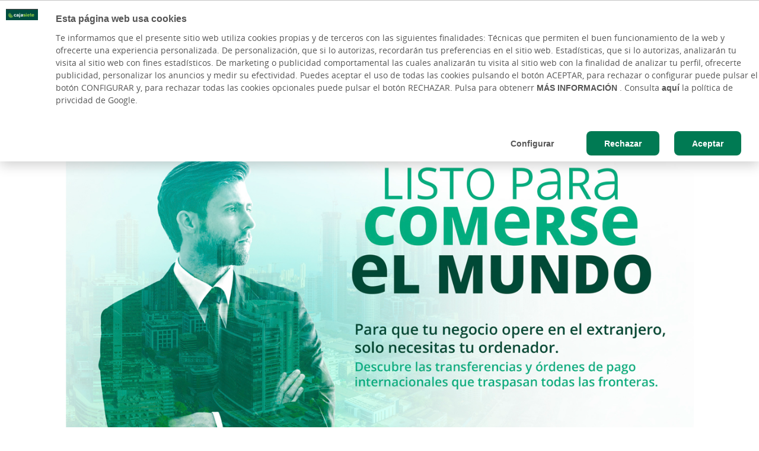

--- FILE ---
content_type: text/html; charset=UTF-8
request_url: https://www.cajasiete.com/empresas/027-pagos-internacionales
body_size: 30243
content:
<!DOCTYPE html>
<html lang="es" dir="ltr" prefix="content: http://purl.org/rss/1.0/modules/content/  dc: http://purl.org/dc/terms/  foaf: http://xmlns.com/foaf/0.1/  og: http://ogp.me/ns#  rdfs: http://www.w3.org/2000/01/rdf-schema#  schema: http://schema.org/  sioc: http://rdfs.org/sioc/ns#  sioct: http://rdfs.org/sioc/types#  skos: http://www.w3.org/2004/02/skos/core#  xsd: http://www.w3.org/2001/XMLSchema# ">
  <head><script>(function(){"use strict";var __webpack_modules__={348:function(e,t,r){r.d(t,{IP:function(){return i},Pz:function(){return a},Sg:function(){return l},XV:function(){return _},_9:function(){return c},e:function(){return o},qQ:function(){return s},t9:function(){return n}});const o="eudaEnableAgent",n="eudaSyncLoad",_="eudaAgentVersion",a="eudaLoaderVersion",c="eudaForce",s="eudaClearText",i="eudaFailed",l="eudaMode"},405:function(e,t,r){r.d(t,{Pt:function(){return n}});let o=!1;function n(e){o=e}}},__webpack_module_cache__={};function __webpack_require__(e){var t=__webpack_module_cache__[e];if(void 0!==t)return t.exports;var r=__webpack_module_cache__[e]={exports:{}};return __webpack_modules__[e](r,r.exports,__webpack_require__),r.exports}__webpack_require__.d=function(e,t){for(var r in t)__webpack_require__.o(t,r)&&!__webpack_require__.o(e,r)&&Object.defineProperty(e,r,{enumerable:!0,get:t[r]})},__webpack_require__.o=function(e,t){return Object.prototype.hasOwnProperty.call(e,t)};var __webpack_exports__={},_lib_local_storage_js__WEBPACK_IMPORTED_MODULE_0__=__webpack_require__(348),_lib_service_worker_wrapper_js__WEBPACK_IMPORTED_MODULE_1__=__webpack_require__(405);(function(){let registerSWStarted=!1;const resourceBasePath="/678c37f1-fcea-354f-853d-32b794d02404",csmBasePath="/4359d65e-dd82-3237-8c34-3c0c315503df",getVersionIntervalSeconds="300",loaderVersion="1.2";localStorage.setItem(_lib_local_storage_js__WEBPACK_IMPORTED_MODULE_0__.Pz,loaderVersion);const serviceWorkerUrl=`${resourceBasePath}/eudaapi/get-script/serviceworker`;let attempt=0,enableAgent=!1,syncLoad=!1,oldAgentVersion=!1,newAgentVersion=!1,agentVersion=!1,forceAgent=getBooleanFromLocalStorage(_lib_local_storage_js__WEBPACK_IMPORTED_MODULE_0__._9),clearText=getBooleanFromLocalStorage(_lib_local_storage_js__WEBPACK_IMPORTED_MODULE_0__.qQ),agentLoaded=!1;function getBooleanFromLocalStorage(e){return"true"===getFromLocalStorage(e)}function getFromLocalStorage(e){return localStorage.getItem(e)}function loader(){let e=3e4;parseInt(getVersionIntervalSeconds)>0&&(e=1e3*getVersionIntervalSeconds),captureConfig(),init().then(()=>{"serviceWorker"in navigator&&navigator.serviceWorker.addEventListener("message",function(e){"reload"===e.data.type&&location.reload()}),setTimeout(loader,e)}).catch(t=>{if(attempt<3)setTimeout(loader,e);else{const e=Math.floor(Date.now()/1e3)+604800;localStorage.setItem(_lib_local_storage_js__WEBPACK_IMPORTED_MODULE_0__.IP,e.toString())}attempt++})}function captureConfig(e){enableAgent=getBooleanFromLocalStorage(_lib_local_storage_js__WEBPACK_IMPORTED_MODULE_0__.e),syncLoad=getBooleanFromLocalStorage(_lib_local_storage_js__WEBPACK_IMPORTED_MODULE_0__.t9),agentVersion=getFromLocalStorage(_lib_local_storage_js__WEBPACK_IMPORTED_MODULE_0__.XV),forceAgent=getBooleanFromLocalStorage(_lib_local_storage_js__WEBPACK_IMPORTED_MODULE_0__._9),oldAgentVersion=agentVersion,e&&(enableAgent=e.enableAgent,syncLoad=e.syncLoad,newAgentVersion=e.agentVersion,agentVersion=newAgentVersion,controlServiceWorker(newAgentVersion).then(()=>{}),localStorage.setItem(_lib_local_storage_js__WEBPACK_IMPORTED_MODULE_0__.XV,agentVersion),localStorage.setItem(_lib_local_storage_js__WEBPACK_IMPORTED_MODULE_0__.e,enableAgent),localStorage.setItem(_lib_local_storage_js__WEBPACK_IMPORTED_MODULE_0__.t9,syncLoad))}function init(){const e=getFromLocalStorage(_lib_local_storage_js__WEBPACK_IMPORTED_MODULE_0__.IP);if(!(null!==e&&Date.now()-Number(e)<=0))return localStorage.removeItem(_lib_local_storage_js__WEBPACK_IMPORTED_MODULE_0__.IP),new Promise(async(e,t)=>{syncLoad&&enableAgent?loadAgentCode().then(()=>loadConfigFromServer().then(()=>e()).catch(e=>t(e))).catch(e=>t(e)):loadConfigFromServer().then(()=>isAgentRequired()?loadAgentCode().then(()=>e()).catch(e=>t(e)):e()).catch(e=>t(e))})}function loadConfigFromServer(){return new Promise(async(e,t)=>{try{const r=await fetch(`${csmBasePath}/eudaapi/version`,{method:"POST",headers:{Accept:"application/json","Content-Type":"application/json"},body:JSON.stringify({location:location.href})});if(r.status>=400)return t(new Error("Bad response from server"));return captureConfig(await r.json()),e()}catch(e){return t(e)}})}function isAgentRequired(){return!!forceAgent||enableAgent}function loadAgentCodeAsync(e){return new Promise((t,r)=>{let o=0,n=setInterval(()=>{o++;let _=document.getElementsByTagName("head")[0];if(_){clearInterval(n);let r=document.createElement("script");return r.src=e,_.appendChild(r),agentLoaded=!0,t()}if(o>10)return clearInterval(n),console.info("couldn't load script no Head present"),r(new Error("couldn't load script no Head present"))},10)})}function loadAgentCodeSync(url){return new Promise((resolve,reject)=>{let xhr=new XMLHttpRequest;xhr.onreadystatechange=function(){if(this.readyState)return 200===this.status?(eval(xhr.responseText),agentLoaded=!0,resolve()):reject(new Error(`request returned status ${this.status}`))},xhr.open("GET",url,!1),xhr.send()})}function getModeArg(){let e="",t=getFromLocalStorage(_lib_local_storage_js__WEBPACK_IMPORTED_MODULE_0__.Sg);return t&&(e=`&mode=${encodeURIComponent(t)}`),e}function loadAgentCode(){return new Promise((e,t)=>{if(agentLoaded)return e();let r=`${resourceBasePath}/eudaapi/get-script/euda?ver=${agentVersion}${getModeArg()}`;(syncLoad?loadAgentCodeSync:loadAgentCodeAsync)(r).then(()=>e()).catch(e=>t(e))})}function compareAgentVersions(e){if(!oldAgentVersion)return!0;if(!e)return!1;return oldAgentVersion.substring(0,oldAgentVersion.lastIndexOf("."))<e.substring(0,e.lastIndexOf("."))}function registerServiceWorker(){return new Promise((e,t)=>{const r=setTimeout(()=>{t(new Error("service worker registration time out"))},3e4),o=agentVersion.substring(0,agentVersion.lastIndexOf("."));navigator.serviceWorker.register(`${serviceWorkerUrl}?v=${o}${getModeArg()}`,{scope:"/"}).then(t=>((0,_lib_service_worker_wrapper_js__WEBPACK_IMPORTED_MODULE_1__.Pt)(t),clearTimeout(r),e())).catch(e=>(clearTimeout(r),t(new Error(`service worker register failed: ${e}`))))})}function handleRegisterSW(e,t){registerServiceWorker().then(()=>(navigator.serviceWorker.ready.then(e=>{e.active&&e.active.postMessage({type:"FORCE_AGENT_VALUE",forceAgent:forceAgent})}).catch(e=>{console.warn("Failed to send force agent value to service worker:",e)}),registerSWStarted=!1,e())).catch(e=>(registerSWStarted=!1,t(e)))}function controlServiceWorker(e){return new Promise((t,r)=>{if(registerSWStarted)return t();const o="serviceWorker"in navigator,n=window.isSecureContext||"localhost"===location.hostname||"127.0.0.1"===location.hostname;if(!o||!n)return t();let _=compareAgentVersions(e);registerSWStarted=!0,navigator.serviceWorker.getRegistration("/").then(e=>e&&e.active?(e.active.postMessage({type:"FORCE_AGENT_VALUE",forceAgent:forceAgent}),_?handleRegisterSW(t,r):(registerSWStarted=!1,t())):enableAgent||forceAgent?handleRegisterSW(t,r):(registerSWStarted=!1,t())).catch(e=>(console.log(e),registerSWStarted=!1,r()))})}loader()})()})();
//# sourceMappingURL=capture.bundle.js.map{}
</script>
    <meta charset="utf-8" />
<link rel="canonical" href="https://www.cajasiete.com/empresas/027-pagos-internacionales" />
<meta name="robots" content="index, follow" />
<meta name="MobileOptimized" content="width" />
<meta name="HandheldFriendly" content="true" />
<meta name="viewport" content="width=device-width, initial-scale=1, shrink-to-fit=no" />
<meta http-equiv="x-ua-compatible" content="ie=edge" />
<link rel="icon" href="/sites/default/files/Favicon_Cajasiete_0.png" type="image/png" />
<link rel="alternate" hreflang="es" href="https://www.cajasiete.com/empresas/027-pagos-internacionales" />

          <title>Campaña - Captación de operaciones de pago internacional | Cajasiete</title>
        <link rel="stylesheet" media="all" href="/sites/default/files/css/css_kWxCwyhsfPYgLM57MkSm-go3fsp3_udq4_6vrLdjVMM.css?delta=0&amp;language=es&amp;theme=cajasiete_subtheme&amp;include=[base64]" />
<link rel="stylesheet" media="all" href="/sites/default/files/css/css_md2W_58V6zXCbNzOIpA_W_dN_xCiw33pgfPUKpMf0ks.css?delta=1&amp;language=es&amp;theme=cajasiete_subtheme&amp;include=[base64]" />
<link rel="stylesheet" media="print" href="/sites/default/files/css/css_9GFMhDEKl9qfYnUguwgBSHK7Oz7b2PvmuWiqADuJX-g.css?delta=2&amp;language=es&amp;theme=cajasiete_subtheme&amp;include=[base64]" />
<link rel="stylesheet" media="all" href="/sites/default/files/css/css_krYMIB02HDwu6-pCb4apeUzOACurU1mpc1iZ4A8AUR4.css?delta=3&amp;language=es&amp;theme=cajasiete_subtheme&amp;include=[base64]" />

    
    
        <link rel="stylesheet" href="https://use.fontawesome.com/releases/v5.7.2/css/all.css" integrity="sha384-fnmOCqbTlWIlj8LyTjo7mOUStjsKC4pOpQbqyi7RrhN7udi9RwhKkMHpvLbHG9Sr" crossorigin="anonymous">

            <script>
      (function(w,d,s,l,i){w[l]=w[l]||[];w[l].push({'gtm.start':
      new Date().getTime(),event:'gtm.js'});var f=d.getElementsByTagName(s)[0],
      j=d.createElement(s),dl=l!='dataLayer'?'&l='+l:'';j.async=true;j.src=
      'https://www.googletagmanager.com/gtm.js?id='+i+dl;f.parentNode.insertBefore(j,f);
      })(window,document,'script','dataLayer', 'GTM-MKDK787' );
      </script>
    
        
            
  <script>var __uzdbm_1 = "6ac1428d-ccfa-408f-a297-7c04f989fc69";var __uzdbm_2 = "ODlkYzQ2Y2ItZDd1ZS00ZTJjLWE5NmItMTFjMjQ0Mjk1M2NiJDE4LjIyMi4xODguOTA=";var __uzdbm_3 = "7f90006ac1428d-ccfa-408f-a297-7c04f989fc691-17689569240540-00267a943c22343115410";var __uzdbm_4 = "false";var __uzdbm_5 = "uzmx";var __uzdbm_6 = "7f90008b135a3f-f380-4c3e-b645-e8718e10a3071-17689569240540-9b52fdba76450ce610";var __uzdbm_7 = "cajasiete.com";</script> <script>   (function (w, d, e, u, c, g, a, b) {     w["SSJSConnectorObj"] = w["SSJSConnectorObj"] || {       ss_cid: c,       domain_info: "auto",     };     w[g] = function (i, j) {       w["SSJSConnectorObj"][i] = j;     };     a = d.createElement(e);     a.async = true;     if (       navigator.userAgent.indexOf('MSIE') !== -1 ||       navigator.appVersion.indexOf('Trident/') > -1     ) {       u = u.replace("/advanced/", "/advanced/ie/");     }     a.src = u;     b = d.getElementsByTagName(e)[0];     b.parentNode.insertBefore(a, b);   })(     window, document, "script", "https://www.cajasiete.com/18f5227b-e27b-445a-a53f-f845fbe69b40/stormcaster.js", "d7ug", "ssConf"   );   ssConf("c1", "https://www.cajasiete.com");   ssConf("c3", "c99a4269-161c-4242-a3f0-28d44fa6ce24");   ssConf("au", "cajasiete.com");   ssConf("cu", "validate.perfdrive.com, ssc"); </script></head>
  <body class="layout-no-sidebars page-node-2989 path-node node--type-texto-continuo">
    <a href="#main-content" class="visually-hidden focusable skip-link">
      Skip to main contentt

    </a>
    
      <div class="dialog-off-canvas-main-canvas" data-off-canvas-main-canvas>
    <div id="page-wrapper">
  <div id="page">
    <header id="header" class="header" role="banner" aria-label="Cabecera de sitio">
      <a href="#main-content" class="skip-to-content">Ir al contenido principal</a>
                        <div class="navbar" id="navbar-top">
                        
                <section class="row region region-top-header">
    <div id="block-muestraelheader" class="block block-weg-header block-block-weg-header">
  
    
      <div class="content">
      <style>
  :root{

            --weg-header-black-text: #4a4a4a;
            --weg-header-gray-text: #767676;
            --weg-header-blue-text: #2878ff;
            --weg-header-lighter-gray-color: #f9fafb;
            --weg-header-light-gray-color: #ebeff2;
            --weg-header-border-gray: #d8d8d8;
            --weg-header-gray-color: #a7a9ab;
            --weg-header-white-color: #ffffff;
            --weg-header-black-color: #000000;
            --weg-header-yellow-color: #fec55e;
            --weg-header-menu-link-color: #66ad9d;
            --weg-header-red-color: #d10b23;
            --weg-header-dark-green-color: #004b3a;
            --weg-header-green-color: #00594f;
            --weg-header-light-green-color: #6dc600;
            --weg-header-turquoise-color: #eafbf3;
            --weg-header-lighter-green-color: #cae3df;
            --weg-header-green-title: #26a296;
    
  }
</style>
<div class="weg-header">

    <div class="weg-logo-wrapper">
        <div class="block block-weg-core block-weg-block-logo">
  
    
      <div class="content">
      <div class="logo-wrapper">
    <a href="https://www.cajasiete.com/" title="Enlace a la entidad">
        <img class="logo-entidad" src="/sites/default/files/Logo-cajasiete_version-principal-03.png" alt="Logotipo de la Entidad">
        <img class="logo-espiga" src="https://www.cajasiete.com/sites/default/files/isotipo-cajasiete.png" alt="Logotipo Espiga de la Entidad">
    </a>
</div> <!-- .logo-wrapper -->

    </div>
  </div>

    </div>

    <div class="scrolled-menu es" style="display: none;">
        
              <ul class="clearfix nav container" role="menubar" aria-label="Menú principal de navegación">
                    <li data-menu-id="278" class="nav-item menu-item--expanded" role="none">
                <a href="/particulares" class="nav-link" role="menuitem" aria-label="Particulares" data-drupal-link-system-path="taxonomy/term/43">Particulares</a>
                  <a class="collapsed toggle-icon" data-toggle="collapse" href="#multiCollapseExample1" role="button" aria-expanded="false" aria-controls="multiCollapseExample" aria-label="Expandir submenú de Particulares"><i class="fas fa-plus d-sm-block" aria-hidden="true"></i><i class="fas fa-minus d-none" aria-hidden="true"></i></a>
                                      <div class="outer-menu menu-level-1">
      <ul class="menu container" role="menu" aria-label="Submenú">
                    <li data-menu-id="282" class="nav-item menu-item--expanded" role="none">
                <a href="/particulares/cuentas" class="nav-link" role="menuitem" aria-label="Cuentas y Tarjetas" data-drupal-link-system-path="taxonomy/term/40">Cuentas y Tarjetas</a>
                  <a class="collapsed toggle-icon" data-toggle="collapse" href="#multiCollapseExample1" role="button" aria-expanded="false" aria-controls="multiCollapseExample" aria-label="Expandir submenú de Cuentas y Tarjetas"><i class="fas fa-plus d-sm-block" aria-hidden="true"></i><i class="fas fa-minus d-none" aria-hidden="true"></i></a>
                                      <div class="outer-menu menu-level-2">
      <ul class="menu container" role="menu" aria-label="Submenú">
                    <li data-menu-id="283" class="nav-item" role="none">
                <a href="/particulares/cuentas" class="nav-link" role="menuitem" aria-label="Cuentas" data-drupal-link-system-path="taxonomy/term/40">Cuentas</a>
                
      </li>
                <li data-menu-id="538" class="nav-item" role="none">
                <a href="/domicilia-recibos-cambio-cuenta" class="nav-link" role="menuitem" aria-label="Recibos" data-drupal-link-system-path="node/3162">Recibos</a>
                
      </li>
                <li data-menu-id="284" class="nav-item" role="none">
                <a href="/particulares/recomendador-tarjetas" class="nav-link" role="menuitem" aria-label="Tarjeta" data-drupal-link-system-path="taxonomy/term/129">Tarjeta</a>
                
      </li>
                <li data-menu-id="477" class="nav-item" role="none">
                <a href="/buscador-oficinas-cajeros" class="nav-link" role="menuitem" aria-label="Oficinas y Cajeros" data-drupal-link-system-path="taxonomy/term/528">Oficinas y Cajeros</a>
                
      </li>
                <li data-menu-id="560" class="nav-item" role="none">
                <a href="/particulares/traslado-cuentas" class="nav-link" role="menuitem" aria-label="Traslado de cuentas" data-drupal-link-system-path="node/3922">Traslado de cuentas</a>
                
      </li>
                <li data-menu-id="572" class="nav-item" role="none">
                <a href="/particulares/bizum" class="nav-link" role="menuitem" aria-label="Bizum" data-drupal-link-system-path="node/3883">Bizum</a>
                
      </li>
        </ul>
    </div>
  
        
      </li>
                <li data-menu-id="286" class="nav-item menu-item--expanded" role="none">
                <a href="/particulares/hipotecas" class="nav-link" role="menuitem" aria-label="Hipotecas" data-drupal-link-system-path="taxonomy/term/30">Hipotecas</a>
                  <a class="collapsed toggle-icon" data-toggle="collapse" href="#multiCollapseExample2" role="button" aria-expanded="false" aria-controls="multiCollapseExample" aria-label="Expandir submenú de Hipotecas"><i class="fas fa-plus d-sm-block" aria-hidden="true"></i><i class="fas fa-minus d-none" aria-hidden="true"></i></a>
                                      <div class="outer-menu menu-level-2">
      <ul class="menu container" role="menu" aria-label="Submenú">
                    <li data-menu-id="455" class="nav-item" role="none">
                <a href="/particulares/hipotecas/simulador-hipotecas" class="nav-link" role="menuitem" aria-label="Hipoteca Primera Vivienda">Hipoteca Primera Vivienda</a>
                
      </li>
                <li data-menu-id="540" class="nav-item" role="none">
                <a href="/particulares/hipotecas-canarias/hipoteca-joven" class="nav-link" role="menuitem" aria-label="Hipoteca Joven" data-drupal-link-system-path="node/1980">Hipoteca Joven</a>
                
      </li>
                <li data-menu-id="541" class="nav-item" role="none">
                <a href="/hipoteca-segunda-vivienda" class="nav-link" role="menuitem" aria-label="Hipoteca Segunda Vivienda" data-drupal-link-system-path="node/3226">Hipoteca Segunda Vivienda</a>
                
      </li>
                <li data-menu-id="542" class="nav-item" role="none">
                <a href="/hipotecas-funcionarios" class="nav-link" role="menuitem" aria-label="Hipotecas para Funcionarios" data-drupal-link-system-path="taxonomy/term/761">Hipotecas para Funcionarios</a>
                
      </li>
                <li data-menu-id="543" class="nav-item" role="none">
                <a href="/trae-tu-hipoteca" class="nav-link" role="menuitem" aria-label="Trae tu hipoteca " data-drupal-link-system-path="node/3235">Trae tu hipoteca </a>
                
      </li>
                <li data-menu-id="570" class="nav-item" role="none">
                <a href="/particulares/hipotecas/guia-hipotecaria" class="nav-link" role="menuitem" aria-label="Guía hipotecaria" data-drupal-link-system-path="taxonomy/term/847">Guía hipotecaria</a>
                
      </li>
        </ul>
    </div>
  
        
      </li>
                <li data-menu-id="288" class="nav-item menu-item--collapsed" role="none">
                <a href="/particulares/prestamos" class="nav-link" role="menuitem" aria-label="Préstamos" data-drupal-link-system-path="taxonomy/term/827">Préstamos</a>
                
      </li>
                <li data-menu-id="290" class="nav-item menu-item--expanded" role="none">
                <a href="/particulares/fondos-inversion" class="nav-link" role="menuitem" aria-label="Ahorro e Inversión" data-drupal-link-system-path="taxonomy/term/34">Ahorro e Inversión</a>
                  <a class="collapsed toggle-icon" data-toggle="collapse" href="#multiCollapseExample4" role="button" aria-expanded="false" aria-controls="multiCollapseExample" aria-label="Expandir submenú de Ahorro e Inversión"><i class="fas fa-plus d-sm-block" aria-hidden="true"></i><i class="fas fa-minus d-none" aria-hidden="true"></i></a>
                                      <div class="outer-menu menu-level-2">
      <ul class="menu container" role="menu" aria-label="Submenú">
                    <li data-menu-id="292" class="nav-item" role="none">
                <a href="/particulares/fondos-inversion" class="nav-link" role="menuitem" aria-label="Fondos de inversión" data-drupal-link-system-path="taxonomy/term/34">Fondos de inversión</a>
                
      </li>
                <li data-menu-id="552" class="nav-item" role="none">
                <a href="/particulares/jubilacion" class="nav-link" role="menuitem" aria-label="Jubilación" data-drupal-link-system-path="taxonomy/term/774">Jubilación</a>
                
      </li>
                <li data-menu-id="293" class="nav-item" role="none">
                <a href="/particulares/seguros-ahorro" class="nav-link" role="menuitem" aria-label="Seguros de ahorro" data-drupal-link-system-path="taxonomy/term/25">Seguros de ahorro</a>
                
      </li>
                <li data-menu-id="294" class="nav-item" role="none">
                <a href="/particulares/ahorro-inversion/servicio-valores" class="nav-link" role="menuitem" aria-label="Bolsa y mercados" data-drupal-link-system-path="taxonomy/term/801">Bolsa y mercados</a>
                
      </li>
                <li data-menu-id="561" class="nav-item" role="none">
                <a href="https://www.cajasiete.com/es/particulares/ahorro-inversion/servicio-valores/ruralvia-broker" class="nav-link" role="menuitem" aria-label="Ruralvía Bróker">Ruralvía Bróker</a>
                
      </li>
        </ul>
    </div>
  
        
      </li>
                <li data-menu-id="295" class="nav-item menu-item--expanded" role="none">
                <a href="/particulares/seguros" class="nav-link" role="menuitem" aria-label="Seguros" data-drupal-link-system-path="taxonomy/term/21">Seguros</a>
                  <a class="collapsed toggle-icon" data-toggle="collapse" href="#multiCollapseExample5" role="button" aria-expanded="false" aria-controls="multiCollapseExample" aria-label="Expandir submenú de Seguros"><i class="fas fa-plus d-sm-block" aria-hidden="true"></i><i class="fas fa-minus d-none" aria-hidden="true"></i></a>
                                      <div class="outer-menu menu-level-2">
      <ul class="menu container" role="menu" aria-label="Submenú">
                    <li data-menu-id="571" class="nav-item" role="none">
                <a href="/particulares/seguros-particulares/seguro-multirriesgo-hogar" class="nav-link" role="menuitem" aria-label="Hogar" data-drupal-link-system-path="node/4753">Hogar</a>
                
      </li>
                <li data-menu-id="297" class="nav-item" role="none">
                <a href="/particulares/seguros-particulares/seguro-del-automovil" class="nav-link" role="menuitem" aria-label="Automóvil" data-drupal-link-system-path="node/820">Automóvil</a>
                
      </li>
                <li data-menu-id="299" class="nav-item" role="none">
                <a href="/particulares/seguros-particulares/seguro-salud" class="nav-link" role="menuitem" aria-label="Salud" data-drupal-link-system-path="node/829">Salud</a>
                
      </li>
                <li data-menu-id="289" class="nav-item" role="none">
                <a href="/particulares/seguros-particulares/seguro-accidentes-rgaproteccion" class="nav-link" role="menuitem" aria-label="Accidentes" data-drupal-link-system-path="node/698">Accidentes</a>
                
      </li>
                <li data-menu-id="300" class="nav-item" role="none">
                <a href="/particulares/mas-seguros-particulares" class="nav-link" role="menuitem" aria-label="Más seguros" data-drupal-link-system-path="taxonomy/term/573">Más seguros</a>
                
      </li>
                <li data-menu-id="526" class="nav-item" role="none">
                <a href="/rga-plan-disfruta-seguro" class="nav-link" role="menuitem" aria-label="Plan Disfruta Seguro" data-drupal-link-system-path="node/5173">Plan Disfruta Seguro</a>
                
      </li>
        </ul>
    </div>
  
        
      </li>
                <li data-menu-id="304" class="nav-item" role="none">
                <a href="/particulares/atencion-digital" class="nav-link" role="menuitem" aria-label="Atención digital" data-drupal-link-system-path="node/283">Atención digital</a>
                
      </li>
                <li data-menu-id="547" class="nav-item menu-item--collapsed" role="none">
                <a href="/particulares/nueva-ruralvia" class="nav-link" role="menuitem" aria-label="Banca digital" data-drupal-link-system-path="node/3682">Banca digital</a>
                
      </li>
                <li data-menu-id="595" class="nav-item menu-item--collapsed" role="none">
                <a href="/gen8" class="nav-link" role="menuitem" aria-label="Gen8 by Cajasiete" data-drupal-link-system-path="node/5109">Gen8 by Cajasiete</a>
                
      </li>
                <li data-menu-id="285" class="nav-item" role="none">
                <a href="https://www.cajasiete.com/es/comprometidos/sostenibilidad" target="_self" class="nav-link" role="menuitem" aria-label="Sostenibilidad">Sostenibilidad</a>
                
      </li>
        </ul>
    </div>
  
        
      </li>
                <li data-menu-id="280" class="nav-item menu-item--expanded" role="none">
                <a href="/banca-privada" class="nav-link" role="menuitem" aria-label="Banca Privada" data-drupal-link-system-path="taxonomy/term/44">Banca Privada</a>
                  <a class="collapsed toggle-icon" data-toggle="collapse" href="#multiCollapseExample2" role="button" aria-expanded="false" aria-controls="multiCollapseExample" aria-label="Expandir submenú de Banca Privada"><i class="fas fa-plus d-sm-block" aria-hidden="true"></i><i class="fas fa-minus d-none" aria-hidden="true"></i></a>
                                      <div class="outer-menu menu-level-1">
      <ul class="menu container" role="menu" aria-label="Submenú">
                    <li data-menu-id="313" class="nav-item" role="none">
                <a href="/banca-privada/asesoramiento-especializado" class="nav-link" role="menuitem" aria-label="Asesoramiento Especializado" data-drupal-link-system-path="taxonomy/term/8">Asesoramiento Especializado</a>
                
      </li>
                <li data-menu-id="318" class="nav-item menu-item--expanded" role="none">
                <a href="https://www.cajasiete.com/banca-privada/tarjetas" class="nav-link" role="menuitem" aria-label="Cuentas y Tarjetas">Cuentas y Tarjetas</a>
                  <a class="collapsed toggle-icon" data-toggle="collapse" href="#multiCollapseExample2" role="button" aria-expanded="false" aria-controls="multiCollapseExample" aria-label="Expandir submenú de Cuentas y Tarjetas"><i class="fas fa-plus d-sm-block" aria-hidden="true"></i><i class="fas fa-minus d-none" aria-hidden="true"></i></a>
                                      <div class="outer-menu menu-level-2">
      <ul class="menu container" role="menu" aria-label="Submenú">
                    <li data-menu-id="319" class="nav-item" role="none">
                <a href="https://www.cajasiete.com/enplanfacil" class="nav-link" role="menuitem" aria-label="Cuentas">Cuentas</a>
                
      </li>
                <li data-menu-id="320" class="nav-item" role="none">
                <a href="/banca-privada/tarjetas" class="nav-link" role="menuitem" aria-label="Tarjetas" data-drupal-link-system-path="taxonomy/term/578">Tarjetas</a>
                
      </li>
                <li data-menu-id="473" class="nav-item" role="none">
                <a href="/particulares/pago-por-movil" class="nav-link" role="menuitem" aria-label="Pago por móvil" data-drupal-link-system-path="taxonomy/term/538">Pago por móvil</a>
                
      </li>
        </ul>
    </div>
  
        
      </li>
                <li data-menu-id="322" class="nav-item menu-item--expanded" role="none">
                <a href="/banca-privada/carteras" class="nav-link" role="menuitem" aria-label="Ahorro e Inversión" data-drupal-link-system-path="taxonomy/term/558">Ahorro e Inversión</a>
                  <a class="collapsed toggle-icon" data-toggle="collapse" href="#multiCollapseExample3" role="button" aria-expanded="false" aria-controls="multiCollapseExample" aria-label="Expandir submenú de Ahorro e Inversión"><i class="fas fa-plus d-sm-block" aria-hidden="true"></i><i class="fas fa-minus d-none" aria-hidden="true"></i></a>
                                      <div class="outer-menu menu-level-2">
      <ul class="menu container" role="menu" aria-label="Submenú">
                    <li data-menu-id="323" class="nav-item" role="none">
                <a href="/banca-privada/carteras" class="nav-link" role="menuitem" aria-label="Carteras" data-drupal-link-system-path="taxonomy/term/558">Carteras</a>
                
      </li>
                <li data-menu-id="324" class="nav-item" role="none">
                <a href="/banca-privada/bolsa-mercados" class="nav-link" role="menuitem" aria-label="Bolsa y mercados" data-drupal-link-system-path="taxonomy/term/26">Bolsa y mercados</a>
                
      </li>
                <li data-menu-id="325" class="nav-item" role="none">
                <a href="https://www.cajasiete.com/es/particulares/fondos-inversion" class="nav-link" role="menuitem" aria-label="Fondos de inversión">Fondos de inversión</a>
                
      </li>
                <li data-menu-id="326" class="nav-item" role="none">
                <a href="https://www.cajasiete.com/es/particulares/jubilacion" class="nav-link" role="menuitem" aria-label="Jubilación">Jubilación</a>
                
      </li>
                <li data-menu-id="328" class="nav-item" role="none">
                <a href="/particulares/seguros-ahorro" class="nav-link" role="menuitem" aria-label="Seguros de ahorro" data-drupal-link-system-path="taxonomy/term/25">Seguros de ahorro</a>
                
      </li>
        </ul>
    </div>
  
        
      </li>
                <li data-menu-id="544" class="nav-item menu-item--expanded" role="none">
                <a href="https://www.cajasiete.com/es/particulares/hipotecas" class="nav-link" role="menuitem" aria-label="Financiación">Financiación</a>
                  <a class="collapsed toggle-icon" data-toggle="collapse" href="#multiCollapseExample4" role="button" aria-expanded="false" aria-controls="multiCollapseExample" aria-label="Expandir submenú de Financiación"><i class="fas fa-plus d-sm-block" aria-hidden="true"></i><i class="fas fa-minus d-none" aria-hidden="true"></i></a>
                                      <div class="outer-menu menu-level-2">
      <ul class="menu container" role="menu" aria-label="Submenú">
                    <li data-menu-id="545" class="nav-item" role="none">
                <a href="https://www.cajasiete.com/es/particulares/hipotecas" class="nav-link" role="menuitem" aria-label="Hipotecas ">Hipotecas </a>
                
      </li>
                <li data-menu-id="546" class="nav-item" role="none">
                <a href="https://www.cajasiete.com/es/particulares/prestamos" class="nav-link" role="menuitem" aria-label="Préstamos">Préstamos</a>
                
      </li>
        </ul>
    </div>
  
        
      </li>
                <li data-menu-id="442" class="nav-item menu-item--expanded" role="none">
                <a href="/banca-privada/seguros" class="nav-link" role="menuitem" aria-label="Seguros" data-drupal-link-system-path="taxonomy/term/536">Seguros</a>
                  <a class="collapsed toggle-icon" data-toggle="collapse" href="#multiCollapseExample5" role="button" aria-expanded="false" aria-controls="multiCollapseExample" aria-label="Expandir submenú de Seguros"><i class="fas fa-plus d-sm-block" aria-hidden="true"></i><i class="fas fa-minus d-none" aria-hidden="true"></i></a>
                                      <div class="outer-menu menu-level-2">
      <ul class="menu container" role="menu" aria-label="Submenú">
                    <li data-menu-id="334" class="nav-item" role="none">
                <a href="/particulares/seguros-particulares/seguro-del-automovil" class="nav-link" role="menuitem" aria-label="Automóvil" data-drupal-link-system-path="node/820">Automóvil</a>
                
      </li>
                <li data-menu-id="336" class="nav-item" role="none">
                <a href="/particulares/seguros-particulares/seguro-salud" class="nav-link" role="menuitem" aria-label="Salud" data-drupal-link-system-path="node/829">Salud</a>
                
      </li>
                <li data-menu-id="492" class="nav-item" role="none">
                <a href="/particulares/seguros-particulares/seguro-accidentes-rgaproteccion" class="nav-link" role="menuitem" aria-label="Accidentes" data-drupal-link-system-path="node/698">Accidentes</a>
                
      </li>
                <li data-menu-id="337" class="nav-item" role="none">
                <a href="/particulares/mas-seguros-particulares" class="nav-link" role="menuitem" aria-label="Más seguros" data-drupal-link-system-path="taxonomy/term/573">Más seguros</a>
                
      </li>
        </ul>
    </div>
  
        
      </li>
                <li data-menu-id="338" class="nav-item" role="none">
                <a href="/banca-privada/informe-mercados-carteras" class="nav-link" role="menuitem" aria-label="Informes y Publicaciones" data-drupal-link-system-path="taxonomy/term/130">Informes y Publicaciones</a>
                
      </li>
                <li data-menu-id="339" class="nav-item" role="none">
                <a href="/particulares/atencion-digital" class="nav-link" role="menuitem" aria-label="Banca online" data-drupal-link-system-path="node/283">Banca online</a>
                
      </li>
                <li data-menu-id="340" class="nav-item menu-item--expanded" role="none">
                <a href="/banca-privada/invertir-ahorros" class="nav-link" role="menuitem" aria-label="Momentos" data-drupal-link-system-path="node/55">Momentos</a>
                  <a class="collapsed toggle-icon" data-toggle="collapse" href="#multiCollapseExample8" role="button" aria-expanded="false" aria-controls="multiCollapseExample" aria-label="Expandir submenú de Momentos"><i class="fas fa-plus d-sm-block" aria-hidden="true"></i><i class="fas fa-minus d-none" aria-hidden="true"></i></a>
                                      <div class="outer-menu menu-level-2">
      <ul class="menu container" role="menu" aria-label="Submenú">
                    <li data-menu-id="341" class="nav-item" role="none">
                <a href="/banca-privada/invertir-ahorros" class="nav-link" role="menuitem" aria-label="Invertir mis ahorros" data-drupal-link-system-path="node/55">Invertir mis ahorros</a>
                
      </li>
                <li data-menu-id="342" class="nav-item" role="none">
                <a href="/banca-privada/preparar-jubilacion" class="nav-link" role="menuitem" aria-label="Preparar mi jubilación" data-drupal-link-system-path="node/56">Preparar mi jubilación</a>
                
      </li>
                <li data-menu-id="343" class="nav-item" role="none">
                <a href="/banca-privada/tramitar-herencia" class="nav-link" role="menuitem" aria-label="Tramitar una herencia" data-drupal-link-system-path="node/57">Tramitar una herencia</a>
                
      </li>
        </ul>
    </div>
  
        
      </li>
        </ul>
    </div>
  
        
      </li>
                <li data-menu-id="279" class="nav-item menu-item--expanded" role="none">
                <a href="/autonomos-emprendedores" class="nav-link" role="menuitem" aria-label="Autónomos y emprendedores" data-drupal-link-system-path="taxonomy/term/45">Autónomos y emprendedores</a>
                  <a class="collapsed toggle-icon" data-toggle="collapse" href="#multiCollapseExample3" role="button" aria-expanded="false" aria-controls="multiCollapseExample" aria-label="Expandir submenú de Autónomos y emprendedores"><i class="fas fa-plus d-sm-block" aria-hidden="true"></i><i class="fas fa-minus d-none" aria-hidden="true"></i></a>
                                      <div class="outer-menu menu-level-1">
      <ul class="menu container" role="menu" aria-label="Submenú">
                    <li data-menu-id="519" class="nav-item" role="none">
                <a href="/buscadorayudas" class="nav-link" role="menuitem" aria-label="Subvenciones" data-drupal-link-system-path="node/2316">Subvenciones</a>
                
      </li>
                <li data-menu-id="347" class="nav-item menu-item--expanded" role="none">
                <a href="/autonomos-emprendedores/cuentas-autonomos/cuenta-nuestra-gente-autonomo" class="nav-link" role="menuitem" aria-label="Cuenta y Tarjetas" data-drupal-link-system-path="node/1662">Cuenta y Tarjetas</a>
                  <a class="collapsed toggle-icon" data-toggle="collapse" href="#multiCollapseExample2" role="button" aria-expanded="false" aria-controls="multiCollapseExample" aria-label="Expandir submenú de Cuenta y Tarjetas"><i class="fas fa-plus d-sm-block" aria-hidden="true"></i><i class="fas fa-minus d-none" aria-hidden="true"></i></a>
                                      <div class="outer-menu menu-level-2">
      <ul class="menu container" role="menu" aria-label="Submenú">
                    <li data-menu-id="348" class="nav-item" role="none">
                <a href="/autonomos-emprendedores/cuentas-autonomos/cuenta-nuestra-gente-autonomo" class="nav-link" role="menuitem" aria-label="Cuenta Autónomo" data-drupal-link-system-path="node/1662">Cuenta Autónomo</a>
                
      </li>
                <li data-menu-id="349" class="nav-item" role="none">
                <a href="/autonomos-emprendedores/tarjetas" class="nav-link" role="menuitem" aria-label="Tarjetas" data-drupal-link-system-path="taxonomy/term/560">Tarjetas</a>
                
      </li>
        </ul>
    </div>
  
        
      </li>
                <li data-menu-id="350" class="nav-item menu-item--expanded" role="none">
                <a href="/autonomos/recomendador-tpvs" class="nav-link" role="menuitem" aria-label="TPVs, Cobros y Pagos" data-drupal-link-system-path="taxonomy/term/630">TPVs, Cobros y Pagos</a>
                  <a class="collapsed toggle-icon" data-toggle="collapse" href="#multiCollapseExample3" role="button" aria-expanded="false" aria-controls="multiCollapseExample" aria-label="Expandir submenú de TPVs, Cobros y Pagos"><i class="fas fa-plus d-sm-block" aria-hidden="true"></i><i class="fas fa-minus d-none" aria-hidden="true"></i></a>
                                      <div class="outer-menu menu-level-2">
      <ul class="menu container" role="menu" aria-label="Submenú">
                    <li data-menu-id="351" class="nav-item" role="none">
                <a href="/autonomos/recomendador-tpvs" class="nav-link" role="menuitem" aria-label="TPVs" data-drupal-link-system-path="taxonomy/term/630">TPVs</a>
                
      </li>
                <li data-menu-id="352" class="nav-item" role="none">
                <a href="/autonomos/cobros" class="nav-link" role="menuitem" aria-label="Cobros">Cobros</a>
                
      </li>
                <li data-menu-id="353" class="nav-item" role="none">
                <a href="/autonomos/pagos" class="nav-link" role="menuitem" aria-label="Pagos">Pagos</a>
                
      </li>
        </ul>
    </div>
  
        
      </li>
                <li data-menu-id="344" class="nav-item" role="none">
                <a href="https://www.cajasiete.com/es/comprometidos/sostenibilidad" target="_self" class="nav-link" role="menuitem" aria-label="Sostenibilidad">Sostenibilidad</a>
                
      </li>
                <li data-menu-id="354" class="nav-item menu-item--expanded" role="none">
                <a href="/autonomos/financiacion-corto-plazo-liquidez" class="nav-link" role="menuitem" aria-label="Financiación">Financiación</a>
                  <a class="collapsed toggle-icon" data-toggle="collapse" href="#multiCollapseExample5" role="button" aria-expanded="false" aria-controls="multiCollapseExample" aria-label="Expandir submenú de Financiación"><i class="fas fa-plus d-sm-block" aria-hidden="true"></i><i class="fas fa-minus d-none" aria-hidden="true"></i></a>
                                      <div class="outer-menu menu-level-2">
      <ul class="menu container" role="menu" aria-label="Submenú">
                    <li data-menu-id="355" class="nav-item" role="none">
                <a href="/autonomos/financiacion-corto-plazo-liquidez" class="nav-link" role="menuitem" aria-label="Financiación a corto plazo">Financiación a corto plazo</a>
                
      </li>
                <li data-menu-id="356" class="nav-item" role="none">
                <a href="/autonomos/financiacion-largo-plazo-inversiones" class="nav-link" role="menuitem" aria-label="Financiacion a largo plazo">Financiacion a largo plazo</a>
                
      </li>
                <li data-menu-id="527" class="nav-item" role="none">
                <a href="/recomendador-leasing-y-renting" class="nav-link" role="menuitem" aria-label="Leasing &amp; Renting" data-drupal-link-system-path="taxonomy/term/707">Leasing &amp; Renting</a>
                
      </li>
                <li data-menu-id="357" class="nav-item" role="none">
                <a href="/autonomos/lineas-inversion" class="nav-link" role="menuitem" aria-label="Líneas de inversión">Líneas de inversión</a>
                
      </li>
                <li data-menu-id="358" class="nav-item" role="none">
                <a href="/autonomos/cobros-pagos-internacional" class="nav-link" role="menuitem" aria-label="Negocio internacional">Negocio internacional</a>
                
      </li>
        </ul>
    </div>
  
        
      </li>
                <li data-menu-id="359" class="nav-item menu-item--expanded" role="none">
                <a href="/particulares/fondos-inversion" class="nav-link" role="menuitem" aria-label="Ahorro e Inversión" data-drupal-link-system-path="taxonomy/term/34">Ahorro e Inversión</a>
                  <a class="collapsed toggle-icon" data-toggle="collapse" href="#multiCollapseExample6" role="button" aria-expanded="false" aria-controls="multiCollapseExample" aria-label="Expandir submenú de Ahorro e Inversión"><i class="fas fa-plus d-sm-block" aria-hidden="true"></i><i class="fas fa-minus d-none" aria-hidden="true"></i></a>
                                      <div class="outer-menu menu-level-2">
      <ul class="menu container" role="menu" aria-label="Submenú">
                    <li data-menu-id="462" class="nav-item" role="none">
                <a href="https://www.cajasiete.com/es/particulares/fondos-inversion" class="nav-link" role="menuitem" aria-label="Fondos de inversión">Fondos de inversión</a>
                
      </li>
                <li data-menu-id="466" class="nav-item" role="none">
                <a href="https://www.cajasiete.com/es/particulares/planes-pensiones" class="nav-link" role="menuitem" aria-label="Planes de pensiones">Planes de pensiones</a>
                
      </li>
                <li data-menu-id="464" class="nav-item" role="none">
                <a href="/autonomos/seguros-ahorro" class="nav-link" role="menuitem" aria-label="Seguros de ahorro">Seguros de ahorro</a>
                
      </li>
                <li data-menu-id="465" class="nav-item" role="none">
                <a href="https://www.cajasiete.com/es/particulares/ahorro-inversion/servicio-valores" class="nav-link" role="menuitem" aria-label="Bolsa y mercados">Bolsa y mercados</a>
                
      </li>
        </ul>
    </div>
  
        
      </li>
                <li data-menu-id="360" class="nav-item menu-item--expanded" role="none">
                <a href="/autonomos/seguros" class="nav-link" role="menuitem" aria-label="Seguros">Seguros</a>
                  <a class="collapsed toggle-icon" data-toggle="collapse" href="#multiCollapseExample7" role="button" aria-expanded="false" aria-controls="multiCollapseExample" aria-label="Expandir submenú de Seguros"><i class="fas fa-plus d-sm-block" aria-hidden="true"></i><i class="fas fa-minus d-none" aria-hidden="true"></i></a>
                                      <div class="outer-menu menu-level-2">
      <ul class="menu container" role="menu" aria-label="Submenú">
                    <li data-menu-id="361" class="nav-item" role="none">
                <a href="/autonomos-emprendedores/seguros-autonomos/seguro-multirriesgo-comercio" class="nav-link" role="menuitem" aria-label="Multirriesgo de Comercio" data-drupal-link-system-path="node/816">Multirriesgo de Comercio</a>
                
      </li>
                <li data-menu-id="362" class="nav-item" role="none">
                <a href="/autonomos-emprendedores/seguros-autonomos/seguro-incapacidad-temporal-rga-itautonomos" class="nav-link" role="menuitem" aria-label="Incapacidad Temporal" data-drupal-link-system-path="node/1125">Incapacidad Temporal</a>
                
      </li>
                <li data-menu-id="363" class="nav-item" role="none">
                <a href="/particulares/seguros-particulares/seguro-del-automovil" class="nav-link" role="menuitem" aria-label="Automóvil" data-drupal-link-system-path="node/820">Automóvil</a>
                
      </li>
                <li data-menu-id="365" class="nav-item" role="none">
                <a href="/particulares/seguros-particulares/seguro-salud" class="nav-link" role="menuitem" aria-label="Salud" data-drupal-link-system-path="node/829">Salud</a>
                
      </li>
                <li data-menu-id="443" class="nav-item" role="none">
                <a href="/particulares/seguros-particulares/seguro-accidentes-rgaproteccion" class="nav-link" role="menuitem" aria-label="Accidentes" data-drupal-link-system-path="node/698">Accidentes</a>
                
      </li>
                <li data-menu-id="440" class="nav-item" role="none">
                <a href="/autonomos/mas-seguros" class="nav-link" role="menuitem" aria-label="Más seguros">Más seguros</a>
                
      </li>
        </ul>
    </div>
  
        
      </li>
                <li data-menu-id="366" class="nav-item" role="none">
                <a href="/autonomos-emprendedores/tu-negocio-online" class="nav-link" role="menuitem" aria-label="Negocio online" data-drupal-link-system-path="taxonomy/term/625">Negocio online</a>
                
      </li>
                <li data-menu-id="367" class="nav-item menu-item--expanded" role="none">
                <a href="/autonomos-emprendedores/poner-marcha-empresa" class="nav-link" role="menuitem" aria-label="Momentos" data-drupal-link-system-path="node/58">Momentos</a>
                  <a class="collapsed toggle-icon" data-toggle="collapse" href="#multiCollapseExample9" role="button" aria-expanded="false" aria-controls="multiCollapseExample" aria-label="Expandir submenú de Momentos"><i class="fas fa-plus d-sm-block" aria-hidden="true"></i><i class="fas fa-minus d-none" aria-hidden="true"></i></a>
                                      <div class="outer-menu menu-level-2">
      <ul class="menu container" role="menu" aria-label="Submenú">
                    <li data-menu-id="444" class="nav-item" role="none">
                <a href="/autonomos-emprendedores/poner-marcha-empresa" class="nav-link" role="menuitem" aria-label="Poner en marcha mi empresa" data-drupal-link-system-path="node/58">Poner en marcha mi empresa</a>
                
      </li>
                <li data-menu-id="368" class="nav-item" role="none">
                <a href="/autonomos-emprendedores/ampliar-reformar-negocio" class="nav-link" role="menuitem" aria-label="Ampliar o reformar mi negocio" data-drupal-link-system-path="node/59">Ampliar o reformar mi negocio</a>
                
      </li>
                <li data-menu-id="369" class="nav-item" role="none">
                <a href="/autonomos-emprendedores/vender-traspasar-negocio" class="nav-link" role="menuitem" aria-label="Vender o traspasar mi negocio" data-drupal-link-system-path="node/60">Vender o traspasar mi negocio</a>
                
      </li>
                <li data-menu-id="370" class="nav-item" role="none">
                <a href="/autonomos-emprendedores/comenzar-exportar-importar" class="nav-link" role="menuitem" aria-label="Comenzar a exportar" data-drupal-link-system-path="node/61">Comenzar a exportar</a>
                
      </li>
                <li data-menu-id="371" class="nav-item" role="none">
                <a href="/autonomos-emprendedores/comenzar-vender-por-internet" class="nav-link" role="menuitem" aria-label="Comenzar a vender por Internet" data-drupal-link-system-path="node/62">Comenzar a vender por Internet</a>
                
      </li>
        </ul>
    </div>
  
        
      </li>
        </ul>
    </div>
  
        
      </li>
                <li data-menu-id="281" class="nav-item menu-item--expanded menu-item--active-trail" role="none">
                <a href="/empresas" class="nav-link active" role="menuitem" aria-label="Empresas" data-drupal-link-system-path="taxonomy/term/825">Empresas</a>
                  <a class="collapsed toggle-icon" data-toggle="collapse" href="#multiCollapseExample4" role="button" aria-expanded="false" aria-controls="multiCollapseExample" aria-label="Expandir submenú de Empresas"><i class="fas fa-plus d-sm-block" aria-hidden="true"></i><i class="fas fa-minus d-none" aria-hidden="true"></i></a>
                                      <div class="outer-menu menu-level-1">
      <ul class="menu container" role="menu" aria-label="Submenú">
                    <li data-menu-id="379" class="nav-item menu-item--active-trail" role="none">
                <a href="/empresas" class="nav-link active" role="menuitem" aria-label="Cuentas" data-drupal-link-system-path="taxonomy/term/825">Cuentas</a>
                
      </li>
                <li data-menu-id="499" class="nav-item menu-item--collapsed" role="none">
                <a href="/buscadorayudas" class="nav-link" role="menuitem" aria-label="Subvenciones " data-drupal-link-system-path="node/2316">Subvenciones </a>
                
      </li>
                <li data-menu-id="372" class="nav-item menu-item--expanded" role="none">
                <a href="/empresas/financiacion-corto-plazo-liquidez" class="nav-link" role="menuitem" aria-label="Financiación" data-drupal-link-system-path="taxonomy/term/533">Financiación</a>
                  <a class="collapsed toggle-icon" data-toggle="collapse" href="#multiCollapseExample3" role="button" aria-expanded="false" aria-controls="multiCollapseExample" aria-label="Expandir submenú de Financiación"><i class="fas fa-plus d-sm-block" aria-hidden="true"></i><i class="fas fa-minus d-none" aria-hidden="true"></i></a>
                                      <div class="outer-menu menu-level-2">
      <ul class="menu container" role="menu" aria-label="Submenú">
                    <li data-menu-id="373" class="nav-item" role="none">
                <a href="/empresas/financiacion-corto-plazo-liquidez" class="nav-link" role="menuitem" aria-label="Financiación a corto plazo" data-drupal-link-system-path="taxonomy/term/533">Financiación a corto plazo</a>
                
      </li>
                <li data-menu-id="374" class="nav-item" role="none">
                <a href="/empresas/financiacion-largo-plazo-inversiones" class="nav-link" role="menuitem" aria-label="Financiación a largo plazo" data-drupal-link-system-path="taxonomy/term/552">Financiación a largo plazo</a>
                
      </li>
                <li data-menu-id="528" class="nav-item" role="none">
                <a href="/recomendador-leasing-y-renting" class="nav-link" role="menuitem" aria-label="Renting &amp; Leasing" data-drupal-link-system-path="taxonomy/term/707">Renting &amp; Leasing</a>
                
      </li>
                <li data-menu-id="375" class="nav-item" role="none">
                <a href="/autonomos/lineas-inversion" class="nav-link" role="menuitem" aria-label="Líneas de inversión">Líneas de inversión</a>
                
      </li>
                <li data-menu-id="376" class="nav-item" role="none">
                <a href="/empresas/avales-garantias" class="nav-link" role="menuitem" aria-label="Avales y Garantías" data-drupal-link-system-path="node/1012">Avales y Garantías</a>
                
      </li>
                <li data-menu-id="449" class="nav-item" role="none">
                <a href="/banca-privada/asesoramiento-especializado" class="nav-link" role="menuitem" aria-label="Asesoramiento Especializado" data-drupal-link-system-path="taxonomy/term/8">Asesoramiento Especializado</a>
                
      </li>
        </ul>
    </div>
  
        
      </li>
                <li data-menu-id="377" class="nav-item menu-item--expanded" role="none">
                <a href="/empresas/depositos" class="nav-link" role="menuitem" aria-label="Tesorería" data-drupal-link-system-path="node/823">Tesorería</a>
                  <a class="collapsed toggle-icon" data-toggle="collapse" href="#multiCollapseExample4" role="button" aria-expanded="false" aria-controls="multiCollapseExample" aria-label="Expandir submenú de Tesorería"><i class="fas fa-plus d-sm-block" aria-hidden="true"></i><i class="fas fa-minus d-none" aria-hidden="true"></i></a>
                                      <div class="outer-menu menu-level-2">
      <ul class="menu container" role="menu" aria-label="Submenú">
                    <li data-menu-id="378" class="nav-item" role="none">
                <a href="https://www.cajasiete.com/es/empresas/depositos" class="nav-link" role="menuitem" aria-label="Depósitos Empresas">Depósitos Empresas</a>
                
      </li>
                <li data-menu-id="382" class="nav-item" role="none">
                <a href="/empresas/bolsa-mercados" class="nav-link" role="menuitem" aria-label="Bolsa y mercados" data-drupal-link-system-path="taxonomy/term/568">Bolsa y mercados</a>
                
      </li>
                <li data-menu-id="380" class="nav-item" role="none">
                <a href="https://www.cajasiete.com/es/particulares/fondos-inversion" class="nav-link" role="menuitem" aria-label="Fondos de inversión">Fondos de inversión</a>
                
      </li>
                <li data-menu-id="381" class="nav-item" role="none">
                <a href="https://www.cajasiete.com/es/particulares/planes-pensiones" class="nav-link" role="menuitem" aria-label="Planes de pensiones">Planes de pensiones</a>
                
      </li>
                <li data-menu-id="446" class="nav-item" role="none">
                <a href="/banca-privada/asesoramiento-especializado" class="nav-link" role="menuitem" aria-label="Asesoramiento especializado" data-drupal-link-system-path="taxonomy/term/8">Asesoramiento especializado</a>
                
      </li>
        </ul>
    </div>
  
        
      </li>
                <li data-menu-id="383" class="nav-item menu-item--expanded" role="none">
                <a href="/empresas/cobros" class="nav-link" role="menuitem" aria-label="Cobros y Pagos" data-drupal-link-system-path="taxonomy/term/18">Cobros y Pagos</a>
                  <a class="collapsed toggle-icon" data-toggle="collapse" href="#multiCollapseExample5" role="button" aria-expanded="false" aria-controls="multiCollapseExample" aria-label="Expandir submenú de Cobros y Pagos"><i class="fas fa-plus d-sm-block" aria-hidden="true"></i><i class="fas fa-minus d-none" aria-hidden="true"></i></a>
                                      <div class="outer-menu menu-level-2">
      <ul class="menu container" role="menu" aria-label="Submenú">
                    <li data-menu-id="384" class="nav-item" role="none">
                <a href="/empresas/cobros" class="nav-link" role="menuitem" aria-label="Cobros" data-drupal-link-system-path="taxonomy/term/18">Cobros</a>
                
      </li>
                <li data-menu-id="385" class="nav-item" role="none">
                <a href="/empresas/pagos" class="nav-link" role="menuitem" aria-label="Pagos" data-drupal-link-system-path="taxonomy/term/19">Pagos</a>
                
      </li>
                <li data-menu-id="456" class="nav-item" role="none">
                <a href="/empresas/servicios-tu-gestion-diaria" class="nav-link" role="menuitem" aria-label="Servicios para tu gestión diaria" data-drupal-link-system-path="node/1024">Servicios para tu gestión diaria</a>
                
      </li>
        </ul>
    </div>
  
        
      </li>
                <li data-menu-id="386" class="nav-item menu-item--expanded" role="none">
                <a href="/empresas/cobros-pagos-internacional" class="nav-link" role="menuitem" aria-label="Internacional" data-drupal-link-system-path="taxonomy/term/531">Internacional</a>
                  <a class="collapsed toggle-icon" data-toggle="collapse" href="#multiCollapseExample6" role="button" aria-expanded="false" aria-controls="multiCollapseExample" aria-label="Expandir submenú de Internacional"><i class="fas fa-plus d-sm-block" aria-hidden="true"></i><i class="fas fa-minus d-none" aria-hidden="true"></i></a>
                                      <div class="outer-menu menu-level-2">
      <ul class="menu container" role="menu" aria-label="Submenú">
                    <li data-menu-id="457" class="nav-item" role="none">
                <a href="/empresas/cobros-pagos-internacional" class="nav-link" role="menuitem" aria-label="Cobros y pagos internacional" data-drupal-link-system-path="taxonomy/term/531">Cobros y pagos internacional</a>
                
      </li>
                <li data-menu-id="468" class="nav-item" role="none">
                <a href="/empresas/financiacion-internacional" class="nav-link" role="menuitem" aria-label="Financiación Internacional" data-drupal-link-system-path="taxonomy/term/617">Financiación Internacional</a>
                
      </li>
                <li data-menu-id="389" class="nav-item" role="none">
                <a href="/empresas/comercio-exterior" class="nav-link" role="menuitem" aria-label="Comercio Exterior" data-drupal-link-system-path="taxonomy/term/540">Comercio Exterior</a>
                
      </li>
                <li data-menu-id="390" class="nav-item" role="none">
                <a href="/empresas/operaciones-divisas" class="nav-link" role="menuitem" aria-label="Operaciones en Divisa" data-drupal-link-system-path="taxonomy/term/38">Operaciones en Divisa</a>
                
      </li>
        </ul>
    </div>
  
        
      </li>
                <li data-menu-id="391" class="nav-item menu-item--expanded" role="none">
                <a href="/empresas/seguros" class="nav-link" role="menuitem" aria-label="Seguros" data-drupal-link-system-path="taxonomy/term/20">Seguros</a>
                  <a class="collapsed toggle-icon" data-toggle="collapse" href="#multiCollapseExample7" role="button" aria-expanded="false" aria-controls="multiCollapseExample" aria-label="Expandir submenú de Seguros"><i class="fas fa-plus d-sm-block" aria-hidden="true"></i><i class="fas fa-minus d-none" aria-hidden="true"></i></a>
                                      <div class="outer-menu menu-level-2">
      <ul class="menu container" role="menu" aria-label="Submenú">
                    <li data-menu-id="392" class="nav-item" role="none">
                <a href="/empresas/seguros-empresas/seguro-multirriesgo-industrial" class="nav-link" role="menuitem" aria-label="Multirriesgo Industrial" data-drupal-link-system-path="node/1133">Multirriesgo Industrial</a>
                
      </li>
                <li data-menu-id="393" class="nav-item" role="none">
                <a href="/empresas/seguros-empresas/seguro-responsabilidad-civil" class="nav-link" role="menuitem" aria-label="Responsabilidad Civil" data-drupal-link-system-path="node/1146">Responsabilidad Civil</a>
                
      </li>
                <li data-menu-id="394" class="nav-item" role="none">
                <a href="/empresas/seguros-empresas/seguros-colectivos-empleados" class="nav-link" role="menuitem" aria-label="Colectivos para Empleados" data-drupal-link-system-path="node/1487">Colectivos para Empleados</a>
                
      </li>
                <li data-menu-id="451" class="nav-item" role="none">
                <a href="/empresas/seguros-empresas/seguro-credito" class="nav-link" role="menuitem" aria-label="Crédito" data-drupal-link-system-path="node/1085">Crédito</a>
                
      </li>
                <li data-menu-id="396" class="nav-item" role="none">
                <a href="/empresas/mas-seguros-empresas" class="nav-link" role="menuitem" aria-label="Más seguros" data-drupal-link-system-path="taxonomy/term/542">Más seguros</a>
                
      </li>
        </ul>
    </div>
  
        
      </li>
                <li data-menu-id="397" class="nav-item" role="none">
                <a href="/autonomos-emprendedores/tu-negocio-online" class="nav-link" role="menuitem" aria-label="Banca online" data-drupal-link-system-path="taxonomy/term/625">Banca online</a>
                
      </li>
                <li data-menu-id="535" class="nav-item" role="none">
                <a href="/empresas/fondos-europeos-fngeu-plataforma" class="nav-link" role="menuitem" aria-label="Next Generation" data-drupal-link-system-path="node/3063">Next Generation</a>
                
      </li>
                <li data-menu-id="498" class="nav-item" role="none">
                <a href="https://www.cajasiete.com/es/comprometidos/sostenibilidad" target="_self" class="nav-link" role="menuitem" aria-label="Sostenibilidad">Sostenibilidad</a>
                
      </li>
        </ul>
    </div>
  
        
      </li>
                <li data-menu-id="479" class="nav-item menu-item--expanded" role="none">
                <a href="/agro" class="nav-link" role="menuitem" aria-label="Agro" data-drupal-link-system-path="taxonomy/term/684">Agro</a>
                  <a class="collapsed toggle-icon" data-toggle="collapse" href="#multiCollapseExample5" role="button" aria-expanded="false" aria-controls="multiCollapseExample" aria-label="Expandir submenú de Agro"><i class="fas fa-plus d-sm-block" aria-hidden="true"></i><i class="fas fa-minus d-none" aria-hidden="true"></i></a>
                                      <div class="outer-menu menu-level-1">
      <ul class="menu container" role="menu" aria-label="Submenú">
                    <li data-menu-id="480" class="nav-item menu-item--expanded" role="none">
                <a href="/agro/cuentas/cuenta-abierta-cajasiete-agro" class="nav-link" role="menuitem" aria-label="Cuentas y tarjetas">Cuentas y tarjetas</a>
                  <a class="collapsed toggle-icon" data-toggle="collapse" href="#multiCollapseExample1" role="button" aria-expanded="false" aria-controls="multiCollapseExample" aria-label="Expandir submenú de Cuentas y tarjetas"><i class="fas fa-plus d-sm-block" aria-hidden="true"></i><i class="fas fa-minus d-none" aria-hidden="true"></i></a>
                                      <div class="outer-menu menu-level-2">
      <ul class="menu container" role="menu" aria-label="Submenú">
                    <li data-menu-id="485" class="nav-item" role="none">
                <a href="/agro/cuenta-online-canarias/cuenta-abierta-cajasiete-agro" class="nav-link" role="menuitem" aria-label="Cuenta En Plan Fácil Agro" data-drupal-link-system-path="node/2885">Cuenta En Plan Fácil Agro</a>
                
      </li>
        </ul>
    </div>
  
        
      </li>
                <li data-menu-id="482" class="nav-item" role="none">
                <a href="/agro/financiacion" class="nav-link" role="menuitem" aria-label="Financiación" data-drupal-link-system-path="taxonomy/term/702">Financiación</a>
                
      </li>
                <li data-menu-id="483" class="nav-item" role="none">
                <a href="/agro/ayudas" class="nav-link" role="menuitem" aria-label="Ayudas y subvenciones" data-drupal-link-system-path="taxonomy/term/703">Ayudas y subvenciones</a>
                
      </li>
                <li data-menu-id="484" class="nav-item menu-item--expanded" role="none">
                <a href="/agro/agricolas" class="nav-link" role="menuitem" aria-label="Seguros Agrarios" data-drupal-link-system-path="taxonomy/term/704">Seguros Agrarios</a>
                  <a class="collapsed toggle-icon" data-toggle="collapse" href="#multiCollapseExample4" role="button" aria-expanded="false" aria-controls="multiCollapseExample" aria-label="Expandir submenú de Seguros Agrarios"><i class="fas fa-plus d-sm-block" aria-hidden="true"></i><i class="fas fa-minus d-none" aria-hidden="true"></i></a>
                                      <div class="outer-menu menu-level-2">
      <ul class="menu container" role="menu" aria-label="Submenú">
                    <li data-menu-id="523" class="nav-item" role="none">
                <a href="/agro/agricolas" class="nav-link" role="menuitem" aria-label="Agrícolas" data-drupal-link-system-path="taxonomy/term/704">Agrícolas</a>
                
      </li>
                <li data-menu-id="524" class="nav-item" role="none">
                <a href="/agro/ganado" class="nav-link" role="menuitem" aria-label="Ganado" data-drupal-link-system-path="taxonomy/term/706">Ganado</a>
                
      </li>
        </ul>
    </div>
  
        
      </li>
        </ul>
    </div>
  
        
      </li>
        </ul>
    </div>
  



    <div class="weg-menu-transversal-wrapper menu-principal">
        <div class="block block-weg-core block-weg-block-menu-transversal">
  
    
      <div class="content">
      <div class="menu-transversal">

    <ul>

                                            <li><a aria-label="Oficinas y cajeros - Enlace" href="/buscador-oficinas-cajeros" target="_self" aria-label="Oficinas y cajeros" hreflang="es">Oficinas y cajeros</a></li>
                                            <li><a aria-label="Ayuda - Enlace" href="/ayuda-dudas-frecuentes" target="_self" aria-label="Ayuda" hreflang="es">Ayuda</a></li>
        
                    <li class="cita-previa"><a aria-label="Solicitar una cita previa - Enlace externo" href="https://bit.ly/3o2qyDa" target="_blank" aria-label="Cita previa - Enlace externo" hreflang="es">Cita previa</a></li>
        
                    <li class="hazte-cliente"><a aria-label="Hazte cliente - Enlace externo" href="/hazte-cliente" target="_self" aria-label="Hazte cliente" hreflang="es">Hazte cliente</a></li>
        
                    <li class="acceso-cliente"><a aria-label="Acceso cliente - Enlace externo" href="https://bancadigital.ruralvia.com/CA-FRONT/NBE/web/particulares/#/es-ES/login" target="_blank" aria-label="Acceso Cliente - Enlace externo" hreflang="es">Acceso Cliente</a></li>
        
    </ul>

</div> <!-- .menu-transversal -->
    </div>
  </div>

    </div>

    <div id="block-menusegmentosresponsive-2" class="d-lg-none menu-segmentos-mobile menu-segmentos block block-block-content block-block-contenta3e6b474-f8e9-439d-9ccb-f75ceae3733c">    
        <div class="content">
            <div class="clearfix text-formatted field field--name-body field--type-text-with-summary field--label-hidden field__item">
                                    <nav class="navbar navbar-expand-lg navbar-light">
	<button class="navbar-toggler" type="button" data-toggle="collapse" data-target="#navbarMenu" aria-controls="navbarMenu" aria-expanded="false" aria-label="Toggle navigation">
		Empresas
		<span class="open-icon"></span>
	</button>
	<div class="collapse navbar-collapse" id="navbarMenu">
		<div class="weg-container">
			<button class="navbar-toggler" type="button" data-toggle="collapse" data-target="#navbarMenu" aria-controls="navbarMenu" aria-expanded="false" aria-label="Toggle navigation">
				<span class="close-icon"></span>
			</button>
			<ul class="navbar-nav">
				<li class="nav-item dropdown">
					<a class="nav-link dropdown-toggle" href="#" id="navbarDropdown" role="button" data-toggle="dropdown" aria-haspopup="true" aria-expanded="false">
						Empresas
					</a>
					<div class="dropdown-menu" aria-labelledby="navbarDropdown">
																					<a class="dropdown-item" href="/particulares">Particulares</a>
																												<a class="dropdown-item" href="/banca-privada">Banca Privada</a>
																												<a class="dropdown-item" href="/autonomos-emprendedores">Autónomos y emprendedores</a>
																												<a class="dropdown-item current" href="/empresas">Empresas</a>
																												<a class="dropdown-item" href="/agro">Agro</a>
																		</div>
				</li>
			</ul>
		<div class="weg-menu-desktop menu-principal">
			
              <ul class="clearfix nav container" role="menubar" aria-label="Menú principal de navegación">
                    <li data-menu-id="278" class="nav-item menu-item--expanded" role="none">
                <a href="/particulares" class="nav-link" role="menuitem" aria-label="Particulares" data-drupal-link-system-path="taxonomy/term/43">Particulares</a>
                  <a class="collapsed toggle-icon" data-toggle="collapse" href="#multiCollapseExample1" role="button" aria-expanded="false" aria-controls="multiCollapseExample" aria-label="Expandir submenú de Particulares"><i class="fas fa-plus d-sm-block" aria-hidden="true"></i><i class="fas fa-minus d-none" aria-hidden="true"></i></a>
                                      <div class="outer-menu menu-level-1">
      <ul class="menu container" role="menu" aria-label="Submenú">
                    <li data-menu-id="282" class="nav-item menu-item--expanded" role="none">
                <a href="/particulares/cuentas" class="nav-link" role="menuitem" aria-label="Cuentas y Tarjetas" data-drupal-link-system-path="taxonomy/term/40">Cuentas y Tarjetas</a>
                  <a class="collapsed toggle-icon" data-toggle="collapse" href="#multiCollapseExample1" role="button" aria-expanded="false" aria-controls="multiCollapseExample" aria-label="Expandir submenú de Cuentas y Tarjetas"><i class="fas fa-plus d-sm-block" aria-hidden="true"></i><i class="fas fa-minus d-none" aria-hidden="true"></i></a>
                                      <div class="outer-menu menu-level-2">
      <ul class="menu container" role="menu" aria-label="Submenú">
                    <li data-menu-id="283" class="nav-item" role="none">
                <a href="/particulares/cuentas" class="nav-link" role="menuitem" aria-label="Cuentas" data-drupal-link-system-path="taxonomy/term/40">Cuentas</a>
                
      </li>
                <li data-menu-id="538" class="nav-item" role="none">
                <a href="/domicilia-recibos-cambio-cuenta" class="nav-link" role="menuitem" aria-label="Recibos" data-drupal-link-system-path="node/3162">Recibos</a>
                
      </li>
                <li data-menu-id="284" class="nav-item" role="none">
                <a href="/particulares/recomendador-tarjetas" class="nav-link" role="menuitem" aria-label="Tarjeta" data-drupal-link-system-path="taxonomy/term/129">Tarjeta</a>
                
      </li>
                <li data-menu-id="477" class="nav-item" role="none">
                <a href="/buscador-oficinas-cajeros" class="nav-link" role="menuitem" aria-label="Oficinas y Cajeros" data-drupal-link-system-path="taxonomy/term/528">Oficinas y Cajeros</a>
                
      </li>
                <li data-menu-id="560" class="nav-item" role="none">
                <a href="/particulares/traslado-cuentas" class="nav-link" role="menuitem" aria-label="Traslado de cuentas" data-drupal-link-system-path="node/3922">Traslado de cuentas</a>
                
      </li>
                <li data-menu-id="572" class="nav-item" role="none">
                <a href="/particulares/bizum" class="nav-link" role="menuitem" aria-label="Bizum" data-drupal-link-system-path="node/3883">Bizum</a>
                
      </li>
        </ul>
    </div>
  
        
      </li>
                <li data-menu-id="286" class="nav-item menu-item--expanded" role="none">
                <a href="/particulares/hipotecas" class="nav-link" role="menuitem" aria-label="Hipotecas" data-drupal-link-system-path="taxonomy/term/30">Hipotecas</a>
                  <a class="collapsed toggle-icon" data-toggle="collapse" href="#multiCollapseExample2" role="button" aria-expanded="false" aria-controls="multiCollapseExample" aria-label="Expandir submenú de Hipotecas"><i class="fas fa-plus d-sm-block" aria-hidden="true"></i><i class="fas fa-minus d-none" aria-hidden="true"></i></a>
                                      <div class="outer-menu menu-level-2">
      <ul class="menu container" role="menu" aria-label="Submenú">
                    <li data-menu-id="455" class="nav-item" role="none">
                <a href="/particulares/hipotecas/simulador-hipotecas" class="nav-link" role="menuitem" aria-label="Hipoteca Primera Vivienda">Hipoteca Primera Vivienda</a>
                
      </li>
                <li data-menu-id="540" class="nav-item" role="none">
                <a href="/particulares/hipotecas-canarias/hipoteca-joven" class="nav-link" role="menuitem" aria-label="Hipoteca Joven" data-drupal-link-system-path="node/1980">Hipoteca Joven</a>
                
      </li>
                <li data-menu-id="541" class="nav-item" role="none">
                <a href="/hipoteca-segunda-vivienda" class="nav-link" role="menuitem" aria-label="Hipoteca Segunda Vivienda" data-drupal-link-system-path="node/3226">Hipoteca Segunda Vivienda</a>
                
      </li>
                <li data-menu-id="542" class="nav-item" role="none">
                <a href="/hipotecas-funcionarios" class="nav-link" role="menuitem" aria-label="Hipotecas para Funcionarios" data-drupal-link-system-path="taxonomy/term/761">Hipotecas para Funcionarios</a>
                
      </li>
                <li data-menu-id="543" class="nav-item" role="none">
                <a href="/trae-tu-hipoteca" class="nav-link" role="menuitem" aria-label="Trae tu hipoteca " data-drupal-link-system-path="node/3235">Trae tu hipoteca </a>
                
      </li>
                <li data-menu-id="570" class="nav-item" role="none">
                <a href="/particulares/hipotecas/guia-hipotecaria" class="nav-link" role="menuitem" aria-label="Guía hipotecaria" data-drupal-link-system-path="taxonomy/term/847">Guía hipotecaria</a>
                
      </li>
        </ul>
    </div>
  
        
      </li>
                <li data-menu-id="288" class="nav-item menu-item--collapsed" role="none">
                <a href="/particulares/prestamos" class="nav-link" role="menuitem" aria-label="Préstamos" data-drupal-link-system-path="taxonomy/term/827">Préstamos</a>
                
      </li>
                <li data-menu-id="290" class="nav-item menu-item--expanded" role="none">
                <a href="/particulares/fondos-inversion" class="nav-link" role="menuitem" aria-label="Ahorro e Inversión" data-drupal-link-system-path="taxonomy/term/34">Ahorro e Inversión</a>
                  <a class="collapsed toggle-icon" data-toggle="collapse" href="#multiCollapseExample4" role="button" aria-expanded="false" aria-controls="multiCollapseExample" aria-label="Expandir submenú de Ahorro e Inversión"><i class="fas fa-plus d-sm-block" aria-hidden="true"></i><i class="fas fa-minus d-none" aria-hidden="true"></i></a>
                                      <div class="outer-menu menu-level-2">
      <ul class="menu container" role="menu" aria-label="Submenú">
                    <li data-menu-id="292" class="nav-item" role="none">
                <a href="/particulares/fondos-inversion" class="nav-link" role="menuitem" aria-label="Fondos de inversión" data-drupal-link-system-path="taxonomy/term/34">Fondos de inversión</a>
                
      </li>
                <li data-menu-id="552" class="nav-item" role="none">
                <a href="/particulares/jubilacion" class="nav-link" role="menuitem" aria-label="Jubilación" data-drupal-link-system-path="taxonomy/term/774">Jubilación</a>
                
      </li>
                <li data-menu-id="293" class="nav-item" role="none">
                <a href="/particulares/seguros-ahorro" class="nav-link" role="menuitem" aria-label="Seguros de ahorro" data-drupal-link-system-path="taxonomy/term/25">Seguros de ahorro</a>
                
      </li>
                <li data-menu-id="294" class="nav-item" role="none">
                <a href="/particulares/ahorro-inversion/servicio-valores" class="nav-link" role="menuitem" aria-label="Bolsa y mercados" data-drupal-link-system-path="taxonomy/term/801">Bolsa y mercados</a>
                
      </li>
                <li data-menu-id="561" class="nav-item" role="none">
                <a href="https://www.cajasiete.com/es/particulares/ahorro-inversion/servicio-valores/ruralvia-broker" class="nav-link" role="menuitem" aria-label="Ruralvía Bróker">Ruralvía Bróker</a>
                
      </li>
        </ul>
    </div>
  
        
      </li>
                <li data-menu-id="295" class="nav-item menu-item--expanded" role="none">
                <a href="/particulares/seguros" class="nav-link" role="menuitem" aria-label="Seguros" data-drupal-link-system-path="taxonomy/term/21">Seguros</a>
                  <a class="collapsed toggle-icon" data-toggle="collapse" href="#multiCollapseExample5" role="button" aria-expanded="false" aria-controls="multiCollapseExample" aria-label="Expandir submenú de Seguros"><i class="fas fa-plus d-sm-block" aria-hidden="true"></i><i class="fas fa-minus d-none" aria-hidden="true"></i></a>
                                      <div class="outer-menu menu-level-2">
      <ul class="menu container" role="menu" aria-label="Submenú">
                    <li data-menu-id="571" class="nav-item" role="none">
                <a href="/particulares/seguros-particulares/seguro-multirriesgo-hogar" class="nav-link" role="menuitem" aria-label="Hogar" data-drupal-link-system-path="node/4753">Hogar</a>
                
      </li>
                <li data-menu-id="297" class="nav-item" role="none">
                <a href="/particulares/seguros-particulares/seguro-del-automovil" class="nav-link" role="menuitem" aria-label="Automóvil" data-drupal-link-system-path="node/820">Automóvil</a>
                
      </li>
                <li data-menu-id="299" class="nav-item" role="none">
                <a href="/particulares/seguros-particulares/seguro-salud" class="nav-link" role="menuitem" aria-label="Salud" data-drupal-link-system-path="node/829">Salud</a>
                
      </li>
                <li data-menu-id="289" class="nav-item" role="none">
                <a href="/particulares/seguros-particulares/seguro-accidentes-rgaproteccion" class="nav-link" role="menuitem" aria-label="Accidentes" data-drupal-link-system-path="node/698">Accidentes</a>
                
      </li>
                <li data-menu-id="300" class="nav-item" role="none">
                <a href="/particulares/mas-seguros-particulares" class="nav-link" role="menuitem" aria-label="Más seguros" data-drupal-link-system-path="taxonomy/term/573">Más seguros</a>
                
      </li>
                <li data-menu-id="526" class="nav-item" role="none">
                <a href="/rga-plan-disfruta-seguro" class="nav-link" role="menuitem" aria-label="Plan Disfruta Seguro" data-drupal-link-system-path="node/5173">Plan Disfruta Seguro</a>
                
      </li>
        </ul>
    </div>
  
        
      </li>
                <li data-menu-id="304" class="nav-item" role="none">
                <a href="/particulares/atencion-digital" class="nav-link" role="menuitem" aria-label="Atención digital" data-drupal-link-system-path="node/283">Atención digital</a>
                
      </li>
                <li data-menu-id="547" class="nav-item menu-item--collapsed" role="none">
                <a href="/particulares/nueva-ruralvia" class="nav-link" role="menuitem" aria-label="Banca digital" data-drupal-link-system-path="node/3682">Banca digital</a>
                
      </li>
                <li data-menu-id="595" class="nav-item menu-item--collapsed" role="none">
                <a href="/gen8" class="nav-link" role="menuitem" aria-label="Gen8 by Cajasiete" data-drupal-link-system-path="node/5109">Gen8 by Cajasiete</a>
                
      </li>
                <li data-menu-id="285" class="nav-item" role="none">
                <a href="https://www.cajasiete.com/es/comprometidos/sostenibilidad" target="_self" class="nav-link" role="menuitem" aria-label="Sostenibilidad">Sostenibilidad</a>
                
      </li>
        </ul>
    </div>
  
        
      </li>
                <li data-menu-id="280" class="nav-item menu-item--expanded" role="none">
                <a href="/banca-privada" class="nav-link" role="menuitem" aria-label="Banca Privada" data-drupal-link-system-path="taxonomy/term/44">Banca Privada</a>
                  <a class="collapsed toggle-icon" data-toggle="collapse" href="#multiCollapseExample2" role="button" aria-expanded="false" aria-controls="multiCollapseExample" aria-label="Expandir submenú de Banca Privada"><i class="fas fa-plus d-sm-block" aria-hidden="true"></i><i class="fas fa-minus d-none" aria-hidden="true"></i></a>
                                      <div class="outer-menu menu-level-1">
      <ul class="menu container" role="menu" aria-label="Submenú">
                    <li data-menu-id="313" class="nav-item" role="none">
                <a href="/banca-privada/asesoramiento-especializado" class="nav-link" role="menuitem" aria-label="Asesoramiento Especializado" data-drupal-link-system-path="taxonomy/term/8">Asesoramiento Especializado</a>
                
      </li>
                <li data-menu-id="318" class="nav-item menu-item--expanded" role="none">
                <a href="https://www.cajasiete.com/banca-privada/tarjetas" class="nav-link" role="menuitem" aria-label="Cuentas y Tarjetas">Cuentas y Tarjetas</a>
                  <a class="collapsed toggle-icon" data-toggle="collapse" href="#multiCollapseExample2" role="button" aria-expanded="false" aria-controls="multiCollapseExample" aria-label="Expandir submenú de Cuentas y Tarjetas"><i class="fas fa-plus d-sm-block" aria-hidden="true"></i><i class="fas fa-minus d-none" aria-hidden="true"></i></a>
                                      <div class="outer-menu menu-level-2">
      <ul class="menu container" role="menu" aria-label="Submenú">
                    <li data-menu-id="319" class="nav-item" role="none">
                <a href="https://www.cajasiete.com/enplanfacil" class="nav-link" role="menuitem" aria-label="Cuentas">Cuentas</a>
                
      </li>
                <li data-menu-id="320" class="nav-item" role="none">
                <a href="/banca-privada/tarjetas" class="nav-link" role="menuitem" aria-label="Tarjetas" data-drupal-link-system-path="taxonomy/term/578">Tarjetas</a>
                
      </li>
                <li data-menu-id="473" class="nav-item" role="none">
                <a href="/particulares/pago-por-movil" class="nav-link" role="menuitem" aria-label="Pago por móvil" data-drupal-link-system-path="taxonomy/term/538">Pago por móvil</a>
                
      </li>
        </ul>
    </div>
  
        
      </li>
                <li data-menu-id="322" class="nav-item menu-item--expanded" role="none">
                <a href="/banca-privada/carteras" class="nav-link" role="menuitem" aria-label="Ahorro e Inversión" data-drupal-link-system-path="taxonomy/term/558">Ahorro e Inversión</a>
                  <a class="collapsed toggle-icon" data-toggle="collapse" href="#multiCollapseExample3" role="button" aria-expanded="false" aria-controls="multiCollapseExample" aria-label="Expandir submenú de Ahorro e Inversión"><i class="fas fa-plus d-sm-block" aria-hidden="true"></i><i class="fas fa-minus d-none" aria-hidden="true"></i></a>
                                      <div class="outer-menu menu-level-2">
      <ul class="menu container" role="menu" aria-label="Submenú">
                    <li data-menu-id="323" class="nav-item" role="none">
                <a href="/banca-privada/carteras" class="nav-link" role="menuitem" aria-label="Carteras" data-drupal-link-system-path="taxonomy/term/558">Carteras</a>
                
      </li>
                <li data-menu-id="324" class="nav-item" role="none">
                <a href="/banca-privada/bolsa-mercados" class="nav-link" role="menuitem" aria-label="Bolsa y mercados" data-drupal-link-system-path="taxonomy/term/26">Bolsa y mercados</a>
                
      </li>
                <li data-menu-id="325" class="nav-item" role="none">
                <a href="https://www.cajasiete.com/es/particulares/fondos-inversion" class="nav-link" role="menuitem" aria-label="Fondos de inversión">Fondos de inversión</a>
                
      </li>
                <li data-menu-id="326" class="nav-item" role="none">
                <a href="https://www.cajasiete.com/es/particulares/jubilacion" class="nav-link" role="menuitem" aria-label="Jubilación">Jubilación</a>
                
      </li>
                <li data-menu-id="328" class="nav-item" role="none">
                <a href="/particulares/seguros-ahorro" class="nav-link" role="menuitem" aria-label="Seguros de ahorro" data-drupal-link-system-path="taxonomy/term/25">Seguros de ahorro</a>
                
      </li>
        </ul>
    </div>
  
        
      </li>
                <li data-menu-id="544" class="nav-item menu-item--expanded" role="none">
                <a href="https://www.cajasiete.com/es/particulares/hipotecas" class="nav-link" role="menuitem" aria-label="Financiación">Financiación</a>
                  <a class="collapsed toggle-icon" data-toggle="collapse" href="#multiCollapseExample4" role="button" aria-expanded="false" aria-controls="multiCollapseExample" aria-label="Expandir submenú de Financiación"><i class="fas fa-plus d-sm-block" aria-hidden="true"></i><i class="fas fa-minus d-none" aria-hidden="true"></i></a>
                                      <div class="outer-menu menu-level-2">
      <ul class="menu container" role="menu" aria-label="Submenú">
                    <li data-menu-id="545" class="nav-item" role="none">
                <a href="https://www.cajasiete.com/es/particulares/hipotecas" class="nav-link" role="menuitem" aria-label="Hipotecas ">Hipotecas </a>
                
      </li>
                <li data-menu-id="546" class="nav-item" role="none">
                <a href="https://www.cajasiete.com/es/particulares/prestamos" class="nav-link" role="menuitem" aria-label="Préstamos">Préstamos</a>
                
      </li>
        </ul>
    </div>
  
        
      </li>
                <li data-menu-id="442" class="nav-item menu-item--expanded" role="none">
                <a href="/banca-privada/seguros" class="nav-link" role="menuitem" aria-label="Seguros" data-drupal-link-system-path="taxonomy/term/536">Seguros</a>
                  <a class="collapsed toggle-icon" data-toggle="collapse" href="#multiCollapseExample5" role="button" aria-expanded="false" aria-controls="multiCollapseExample" aria-label="Expandir submenú de Seguros"><i class="fas fa-plus d-sm-block" aria-hidden="true"></i><i class="fas fa-minus d-none" aria-hidden="true"></i></a>
                                      <div class="outer-menu menu-level-2">
      <ul class="menu container" role="menu" aria-label="Submenú">
                    <li data-menu-id="334" class="nav-item" role="none">
                <a href="/particulares/seguros-particulares/seguro-del-automovil" class="nav-link" role="menuitem" aria-label="Automóvil" data-drupal-link-system-path="node/820">Automóvil</a>
                
      </li>
                <li data-menu-id="336" class="nav-item" role="none">
                <a href="/particulares/seguros-particulares/seguro-salud" class="nav-link" role="menuitem" aria-label="Salud" data-drupal-link-system-path="node/829">Salud</a>
                
      </li>
                <li data-menu-id="492" class="nav-item" role="none">
                <a href="/particulares/seguros-particulares/seguro-accidentes-rgaproteccion" class="nav-link" role="menuitem" aria-label="Accidentes" data-drupal-link-system-path="node/698">Accidentes</a>
                
      </li>
                <li data-menu-id="337" class="nav-item" role="none">
                <a href="/particulares/mas-seguros-particulares" class="nav-link" role="menuitem" aria-label="Más seguros" data-drupal-link-system-path="taxonomy/term/573">Más seguros</a>
                
      </li>
        </ul>
    </div>
  
        
      </li>
                <li data-menu-id="338" class="nav-item" role="none">
                <a href="/banca-privada/informe-mercados-carteras" class="nav-link" role="menuitem" aria-label="Informes y Publicaciones" data-drupal-link-system-path="taxonomy/term/130">Informes y Publicaciones</a>
                
      </li>
                <li data-menu-id="339" class="nav-item" role="none">
                <a href="/particulares/atencion-digital" class="nav-link" role="menuitem" aria-label="Banca online" data-drupal-link-system-path="node/283">Banca online</a>
                
      </li>
                <li data-menu-id="340" class="nav-item menu-item--expanded" role="none">
                <a href="/banca-privada/invertir-ahorros" class="nav-link" role="menuitem" aria-label="Momentos" data-drupal-link-system-path="node/55">Momentos</a>
                  <a class="collapsed toggle-icon" data-toggle="collapse" href="#multiCollapseExample8" role="button" aria-expanded="false" aria-controls="multiCollapseExample" aria-label="Expandir submenú de Momentos"><i class="fas fa-plus d-sm-block" aria-hidden="true"></i><i class="fas fa-minus d-none" aria-hidden="true"></i></a>
                                      <div class="outer-menu menu-level-2">
      <ul class="menu container" role="menu" aria-label="Submenú">
                    <li data-menu-id="341" class="nav-item" role="none">
                <a href="/banca-privada/invertir-ahorros" class="nav-link" role="menuitem" aria-label="Invertir mis ahorros" data-drupal-link-system-path="node/55">Invertir mis ahorros</a>
                
      </li>
                <li data-menu-id="342" class="nav-item" role="none">
                <a href="/banca-privada/preparar-jubilacion" class="nav-link" role="menuitem" aria-label="Preparar mi jubilación" data-drupal-link-system-path="node/56">Preparar mi jubilación</a>
                
      </li>
                <li data-menu-id="343" class="nav-item" role="none">
                <a href="/banca-privada/tramitar-herencia" class="nav-link" role="menuitem" aria-label="Tramitar una herencia" data-drupal-link-system-path="node/57">Tramitar una herencia</a>
                
      </li>
        </ul>
    </div>
  
        
      </li>
        </ul>
    </div>
  
        
      </li>
                <li data-menu-id="279" class="nav-item menu-item--expanded" role="none">
                <a href="/autonomos-emprendedores" class="nav-link" role="menuitem" aria-label="Autónomos y emprendedores" data-drupal-link-system-path="taxonomy/term/45">Autónomos y emprendedores</a>
                  <a class="collapsed toggle-icon" data-toggle="collapse" href="#multiCollapseExample3" role="button" aria-expanded="false" aria-controls="multiCollapseExample" aria-label="Expandir submenú de Autónomos y emprendedores"><i class="fas fa-plus d-sm-block" aria-hidden="true"></i><i class="fas fa-minus d-none" aria-hidden="true"></i></a>
                                      <div class="outer-menu menu-level-1">
      <ul class="menu container" role="menu" aria-label="Submenú">
                    <li data-menu-id="519" class="nav-item" role="none">
                <a href="/buscadorayudas" class="nav-link" role="menuitem" aria-label="Subvenciones" data-drupal-link-system-path="node/2316">Subvenciones</a>
                
      </li>
                <li data-menu-id="347" class="nav-item menu-item--expanded" role="none">
                <a href="/autonomos-emprendedores/cuentas-autonomos/cuenta-nuestra-gente-autonomo" class="nav-link" role="menuitem" aria-label="Cuenta y Tarjetas" data-drupal-link-system-path="node/1662">Cuenta y Tarjetas</a>
                  <a class="collapsed toggle-icon" data-toggle="collapse" href="#multiCollapseExample2" role="button" aria-expanded="false" aria-controls="multiCollapseExample" aria-label="Expandir submenú de Cuenta y Tarjetas"><i class="fas fa-plus d-sm-block" aria-hidden="true"></i><i class="fas fa-minus d-none" aria-hidden="true"></i></a>
                                      <div class="outer-menu menu-level-2">
      <ul class="menu container" role="menu" aria-label="Submenú">
                    <li data-menu-id="348" class="nav-item" role="none">
                <a href="/autonomos-emprendedores/cuentas-autonomos/cuenta-nuestra-gente-autonomo" class="nav-link" role="menuitem" aria-label="Cuenta Autónomo" data-drupal-link-system-path="node/1662">Cuenta Autónomo</a>
                
      </li>
                <li data-menu-id="349" class="nav-item" role="none">
                <a href="/autonomos-emprendedores/tarjetas" class="nav-link" role="menuitem" aria-label="Tarjetas" data-drupal-link-system-path="taxonomy/term/560">Tarjetas</a>
                
      </li>
        </ul>
    </div>
  
        
      </li>
                <li data-menu-id="350" class="nav-item menu-item--expanded" role="none">
                <a href="/autonomos/recomendador-tpvs" class="nav-link" role="menuitem" aria-label="TPVs, Cobros y Pagos" data-drupal-link-system-path="taxonomy/term/630">TPVs, Cobros y Pagos</a>
                  <a class="collapsed toggle-icon" data-toggle="collapse" href="#multiCollapseExample3" role="button" aria-expanded="false" aria-controls="multiCollapseExample" aria-label="Expandir submenú de TPVs, Cobros y Pagos"><i class="fas fa-plus d-sm-block" aria-hidden="true"></i><i class="fas fa-minus d-none" aria-hidden="true"></i></a>
                                      <div class="outer-menu menu-level-2">
      <ul class="menu container" role="menu" aria-label="Submenú">
                    <li data-menu-id="351" class="nav-item" role="none">
                <a href="/autonomos/recomendador-tpvs" class="nav-link" role="menuitem" aria-label="TPVs" data-drupal-link-system-path="taxonomy/term/630">TPVs</a>
                
      </li>
                <li data-menu-id="352" class="nav-item" role="none">
                <a href="/autonomos/cobros" class="nav-link" role="menuitem" aria-label="Cobros">Cobros</a>
                
      </li>
                <li data-menu-id="353" class="nav-item" role="none">
                <a href="/autonomos/pagos" class="nav-link" role="menuitem" aria-label="Pagos">Pagos</a>
                
      </li>
        </ul>
    </div>
  
        
      </li>
                <li data-menu-id="344" class="nav-item" role="none">
                <a href="https://www.cajasiete.com/es/comprometidos/sostenibilidad" target="_self" class="nav-link" role="menuitem" aria-label="Sostenibilidad">Sostenibilidad</a>
                
      </li>
                <li data-menu-id="354" class="nav-item menu-item--expanded" role="none">
                <a href="/autonomos/financiacion-corto-plazo-liquidez" class="nav-link" role="menuitem" aria-label="Financiación">Financiación</a>
                  <a class="collapsed toggle-icon" data-toggle="collapse" href="#multiCollapseExample5" role="button" aria-expanded="false" aria-controls="multiCollapseExample" aria-label="Expandir submenú de Financiación"><i class="fas fa-plus d-sm-block" aria-hidden="true"></i><i class="fas fa-minus d-none" aria-hidden="true"></i></a>
                                      <div class="outer-menu menu-level-2">
      <ul class="menu container" role="menu" aria-label="Submenú">
                    <li data-menu-id="355" class="nav-item" role="none">
                <a href="/autonomos/financiacion-corto-plazo-liquidez" class="nav-link" role="menuitem" aria-label="Financiación a corto plazo">Financiación a corto plazo</a>
                
      </li>
                <li data-menu-id="356" class="nav-item" role="none">
                <a href="/autonomos/financiacion-largo-plazo-inversiones" class="nav-link" role="menuitem" aria-label="Financiacion a largo plazo">Financiacion a largo plazo</a>
                
      </li>
                <li data-menu-id="527" class="nav-item" role="none">
                <a href="/recomendador-leasing-y-renting" class="nav-link" role="menuitem" aria-label="Leasing &amp; Renting" data-drupal-link-system-path="taxonomy/term/707">Leasing &amp; Renting</a>
                
      </li>
                <li data-menu-id="357" class="nav-item" role="none">
                <a href="/autonomos/lineas-inversion" class="nav-link" role="menuitem" aria-label="Líneas de inversión">Líneas de inversión</a>
                
      </li>
                <li data-menu-id="358" class="nav-item" role="none">
                <a href="/autonomos/cobros-pagos-internacional" class="nav-link" role="menuitem" aria-label="Negocio internacional">Negocio internacional</a>
                
      </li>
        </ul>
    </div>
  
        
      </li>
                <li data-menu-id="359" class="nav-item menu-item--expanded" role="none">
                <a href="/particulares/fondos-inversion" class="nav-link" role="menuitem" aria-label="Ahorro e Inversión" data-drupal-link-system-path="taxonomy/term/34">Ahorro e Inversión</a>
                  <a class="collapsed toggle-icon" data-toggle="collapse" href="#multiCollapseExample6" role="button" aria-expanded="false" aria-controls="multiCollapseExample" aria-label="Expandir submenú de Ahorro e Inversión"><i class="fas fa-plus d-sm-block" aria-hidden="true"></i><i class="fas fa-minus d-none" aria-hidden="true"></i></a>
                                      <div class="outer-menu menu-level-2">
      <ul class="menu container" role="menu" aria-label="Submenú">
                    <li data-menu-id="462" class="nav-item" role="none">
                <a href="https://www.cajasiete.com/es/particulares/fondos-inversion" class="nav-link" role="menuitem" aria-label="Fondos de inversión">Fondos de inversión</a>
                
      </li>
                <li data-menu-id="466" class="nav-item" role="none">
                <a href="https://www.cajasiete.com/es/particulares/planes-pensiones" class="nav-link" role="menuitem" aria-label="Planes de pensiones">Planes de pensiones</a>
                
      </li>
                <li data-menu-id="464" class="nav-item" role="none">
                <a href="/autonomos/seguros-ahorro" class="nav-link" role="menuitem" aria-label="Seguros de ahorro">Seguros de ahorro</a>
                
      </li>
                <li data-menu-id="465" class="nav-item" role="none">
                <a href="https://www.cajasiete.com/es/particulares/ahorro-inversion/servicio-valores" class="nav-link" role="menuitem" aria-label="Bolsa y mercados">Bolsa y mercados</a>
                
      </li>
        </ul>
    </div>
  
        
      </li>
                <li data-menu-id="360" class="nav-item menu-item--expanded" role="none">
                <a href="/autonomos/seguros" class="nav-link" role="menuitem" aria-label="Seguros">Seguros</a>
                  <a class="collapsed toggle-icon" data-toggle="collapse" href="#multiCollapseExample7" role="button" aria-expanded="false" aria-controls="multiCollapseExample" aria-label="Expandir submenú de Seguros"><i class="fas fa-plus d-sm-block" aria-hidden="true"></i><i class="fas fa-minus d-none" aria-hidden="true"></i></a>
                                      <div class="outer-menu menu-level-2">
      <ul class="menu container" role="menu" aria-label="Submenú">
                    <li data-menu-id="361" class="nav-item" role="none">
                <a href="/autonomos-emprendedores/seguros-autonomos/seguro-multirriesgo-comercio" class="nav-link" role="menuitem" aria-label="Multirriesgo de Comercio" data-drupal-link-system-path="node/816">Multirriesgo de Comercio</a>
                
      </li>
                <li data-menu-id="362" class="nav-item" role="none">
                <a href="/autonomos-emprendedores/seguros-autonomos/seguro-incapacidad-temporal-rga-itautonomos" class="nav-link" role="menuitem" aria-label="Incapacidad Temporal" data-drupal-link-system-path="node/1125">Incapacidad Temporal</a>
                
      </li>
                <li data-menu-id="363" class="nav-item" role="none">
                <a href="/particulares/seguros-particulares/seguro-del-automovil" class="nav-link" role="menuitem" aria-label="Automóvil" data-drupal-link-system-path="node/820">Automóvil</a>
                
      </li>
                <li data-menu-id="365" class="nav-item" role="none">
                <a href="/particulares/seguros-particulares/seguro-salud" class="nav-link" role="menuitem" aria-label="Salud" data-drupal-link-system-path="node/829">Salud</a>
                
      </li>
                <li data-menu-id="443" class="nav-item" role="none">
                <a href="/particulares/seguros-particulares/seguro-accidentes-rgaproteccion" class="nav-link" role="menuitem" aria-label="Accidentes" data-drupal-link-system-path="node/698">Accidentes</a>
                
      </li>
                <li data-menu-id="440" class="nav-item" role="none">
                <a href="/autonomos/mas-seguros" class="nav-link" role="menuitem" aria-label="Más seguros">Más seguros</a>
                
      </li>
        </ul>
    </div>
  
        
      </li>
                <li data-menu-id="366" class="nav-item" role="none">
                <a href="/autonomos-emprendedores/tu-negocio-online" class="nav-link" role="menuitem" aria-label="Negocio online" data-drupal-link-system-path="taxonomy/term/625">Negocio online</a>
                
      </li>
                <li data-menu-id="367" class="nav-item menu-item--expanded" role="none">
                <a href="/autonomos-emprendedores/poner-marcha-empresa" class="nav-link" role="menuitem" aria-label="Momentos" data-drupal-link-system-path="node/58">Momentos</a>
                  <a class="collapsed toggle-icon" data-toggle="collapse" href="#multiCollapseExample9" role="button" aria-expanded="false" aria-controls="multiCollapseExample" aria-label="Expandir submenú de Momentos"><i class="fas fa-plus d-sm-block" aria-hidden="true"></i><i class="fas fa-minus d-none" aria-hidden="true"></i></a>
                                      <div class="outer-menu menu-level-2">
      <ul class="menu container" role="menu" aria-label="Submenú">
                    <li data-menu-id="444" class="nav-item" role="none">
                <a href="/autonomos-emprendedores/poner-marcha-empresa" class="nav-link" role="menuitem" aria-label="Poner en marcha mi empresa" data-drupal-link-system-path="node/58">Poner en marcha mi empresa</a>
                
      </li>
                <li data-menu-id="368" class="nav-item" role="none">
                <a href="/autonomos-emprendedores/ampliar-reformar-negocio" class="nav-link" role="menuitem" aria-label="Ampliar o reformar mi negocio" data-drupal-link-system-path="node/59">Ampliar o reformar mi negocio</a>
                
      </li>
                <li data-menu-id="369" class="nav-item" role="none">
                <a href="/autonomos-emprendedores/vender-traspasar-negocio" class="nav-link" role="menuitem" aria-label="Vender o traspasar mi negocio" data-drupal-link-system-path="node/60">Vender o traspasar mi negocio</a>
                
      </li>
                <li data-menu-id="370" class="nav-item" role="none">
                <a href="/autonomos-emprendedores/comenzar-exportar-importar" class="nav-link" role="menuitem" aria-label="Comenzar a exportar" data-drupal-link-system-path="node/61">Comenzar a exportar</a>
                
      </li>
                <li data-menu-id="371" class="nav-item" role="none">
                <a href="/autonomos-emprendedores/comenzar-vender-por-internet" class="nav-link" role="menuitem" aria-label="Comenzar a vender por Internet" data-drupal-link-system-path="node/62">Comenzar a vender por Internet</a>
                
      </li>
        </ul>
    </div>
  
        
      </li>
        </ul>
    </div>
  
        
      </li>
                <li data-menu-id="281" class="nav-item menu-item--expanded menu-item--active-trail" role="none">
                <a href="/empresas" class="nav-link active" role="menuitem" aria-label="Empresas" data-drupal-link-system-path="taxonomy/term/825">Empresas</a>
                  <a class="collapsed toggle-icon" data-toggle="collapse" href="#multiCollapseExample4" role="button" aria-expanded="false" aria-controls="multiCollapseExample" aria-label="Expandir submenú de Empresas"><i class="fas fa-plus d-sm-block" aria-hidden="true"></i><i class="fas fa-minus d-none" aria-hidden="true"></i></a>
                                      <div class="outer-menu menu-level-1">
      <ul class="menu container" role="menu" aria-label="Submenú">
                    <li data-menu-id="379" class="nav-item menu-item--active-trail" role="none">
                <a href="/empresas" class="nav-link active" role="menuitem" aria-label="Cuentas" data-drupal-link-system-path="taxonomy/term/825">Cuentas</a>
                
      </li>
                <li data-menu-id="499" class="nav-item menu-item--collapsed" role="none">
                <a href="/buscadorayudas" class="nav-link" role="menuitem" aria-label="Subvenciones " data-drupal-link-system-path="node/2316">Subvenciones </a>
                
      </li>
                <li data-menu-id="372" class="nav-item menu-item--expanded" role="none">
                <a href="/empresas/financiacion-corto-plazo-liquidez" class="nav-link" role="menuitem" aria-label="Financiación" data-drupal-link-system-path="taxonomy/term/533">Financiación</a>
                  <a class="collapsed toggle-icon" data-toggle="collapse" href="#multiCollapseExample3" role="button" aria-expanded="false" aria-controls="multiCollapseExample" aria-label="Expandir submenú de Financiación"><i class="fas fa-plus d-sm-block" aria-hidden="true"></i><i class="fas fa-minus d-none" aria-hidden="true"></i></a>
                                      <div class="outer-menu menu-level-2">
      <ul class="menu container" role="menu" aria-label="Submenú">
                    <li data-menu-id="373" class="nav-item" role="none">
                <a href="/empresas/financiacion-corto-plazo-liquidez" class="nav-link" role="menuitem" aria-label="Financiación a corto plazo" data-drupal-link-system-path="taxonomy/term/533">Financiación a corto plazo</a>
                
      </li>
                <li data-menu-id="374" class="nav-item" role="none">
                <a href="/empresas/financiacion-largo-plazo-inversiones" class="nav-link" role="menuitem" aria-label="Financiación a largo plazo" data-drupal-link-system-path="taxonomy/term/552">Financiación a largo plazo</a>
                
      </li>
                <li data-menu-id="528" class="nav-item" role="none">
                <a href="/recomendador-leasing-y-renting" class="nav-link" role="menuitem" aria-label="Renting &amp; Leasing" data-drupal-link-system-path="taxonomy/term/707">Renting &amp; Leasing</a>
                
      </li>
                <li data-menu-id="375" class="nav-item" role="none">
                <a href="/autonomos/lineas-inversion" class="nav-link" role="menuitem" aria-label="Líneas de inversión">Líneas de inversión</a>
                
      </li>
                <li data-menu-id="376" class="nav-item" role="none">
                <a href="/empresas/avales-garantias" class="nav-link" role="menuitem" aria-label="Avales y Garantías" data-drupal-link-system-path="node/1012">Avales y Garantías</a>
                
      </li>
                <li data-menu-id="449" class="nav-item" role="none">
                <a href="/banca-privada/asesoramiento-especializado" class="nav-link" role="menuitem" aria-label="Asesoramiento Especializado" data-drupal-link-system-path="taxonomy/term/8">Asesoramiento Especializado</a>
                
      </li>
        </ul>
    </div>
  
        
      </li>
                <li data-menu-id="377" class="nav-item menu-item--expanded" role="none">
                <a href="/empresas/depositos" class="nav-link" role="menuitem" aria-label="Tesorería" data-drupal-link-system-path="node/823">Tesorería</a>
                  <a class="collapsed toggle-icon" data-toggle="collapse" href="#multiCollapseExample4" role="button" aria-expanded="false" aria-controls="multiCollapseExample" aria-label="Expandir submenú de Tesorería"><i class="fas fa-plus d-sm-block" aria-hidden="true"></i><i class="fas fa-minus d-none" aria-hidden="true"></i></a>
                                      <div class="outer-menu menu-level-2">
      <ul class="menu container" role="menu" aria-label="Submenú">
                    <li data-menu-id="378" class="nav-item" role="none">
                <a href="https://www.cajasiete.com/es/empresas/depositos" class="nav-link" role="menuitem" aria-label="Depósitos Empresas">Depósitos Empresas</a>
                
      </li>
                <li data-menu-id="382" class="nav-item" role="none">
                <a href="/empresas/bolsa-mercados" class="nav-link" role="menuitem" aria-label="Bolsa y mercados" data-drupal-link-system-path="taxonomy/term/568">Bolsa y mercados</a>
                
      </li>
                <li data-menu-id="380" class="nav-item" role="none">
                <a href="https://www.cajasiete.com/es/particulares/fondos-inversion" class="nav-link" role="menuitem" aria-label="Fondos de inversión">Fondos de inversión</a>
                
      </li>
                <li data-menu-id="381" class="nav-item" role="none">
                <a href="https://www.cajasiete.com/es/particulares/planes-pensiones" class="nav-link" role="menuitem" aria-label="Planes de pensiones">Planes de pensiones</a>
                
      </li>
                <li data-menu-id="446" class="nav-item" role="none">
                <a href="/banca-privada/asesoramiento-especializado" class="nav-link" role="menuitem" aria-label="Asesoramiento especializado" data-drupal-link-system-path="taxonomy/term/8">Asesoramiento especializado</a>
                
      </li>
        </ul>
    </div>
  
        
      </li>
                <li data-menu-id="383" class="nav-item menu-item--expanded" role="none">
                <a href="/empresas/cobros" class="nav-link" role="menuitem" aria-label="Cobros y Pagos" data-drupal-link-system-path="taxonomy/term/18">Cobros y Pagos</a>
                  <a class="collapsed toggle-icon" data-toggle="collapse" href="#multiCollapseExample5" role="button" aria-expanded="false" aria-controls="multiCollapseExample" aria-label="Expandir submenú de Cobros y Pagos"><i class="fas fa-plus d-sm-block" aria-hidden="true"></i><i class="fas fa-minus d-none" aria-hidden="true"></i></a>
                                      <div class="outer-menu menu-level-2">
      <ul class="menu container" role="menu" aria-label="Submenú">
                    <li data-menu-id="384" class="nav-item" role="none">
                <a href="/empresas/cobros" class="nav-link" role="menuitem" aria-label="Cobros" data-drupal-link-system-path="taxonomy/term/18">Cobros</a>
                
      </li>
                <li data-menu-id="385" class="nav-item" role="none">
                <a href="/empresas/pagos" class="nav-link" role="menuitem" aria-label="Pagos" data-drupal-link-system-path="taxonomy/term/19">Pagos</a>
                
      </li>
                <li data-menu-id="456" class="nav-item" role="none">
                <a href="/empresas/servicios-tu-gestion-diaria" class="nav-link" role="menuitem" aria-label="Servicios para tu gestión diaria" data-drupal-link-system-path="node/1024">Servicios para tu gestión diaria</a>
                
      </li>
        </ul>
    </div>
  
        
      </li>
                <li data-menu-id="386" class="nav-item menu-item--expanded" role="none">
                <a href="/empresas/cobros-pagos-internacional" class="nav-link" role="menuitem" aria-label="Internacional" data-drupal-link-system-path="taxonomy/term/531">Internacional</a>
                  <a class="collapsed toggle-icon" data-toggle="collapse" href="#multiCollapseExample6" role="button" aria-expanded="false" aria-controls="multiCollapseExample" aria-label="Expandir submenú de Internacional"><i class="fas fa-plus d-sm-block" aria-hidden="true"></i><i class="fas fa-minus d-none" aria-hidden="true"></i></a>
                                      <div class="outer-menu menu-level-2">
      <ul class="menu container" role="menu" aria-label="Submenú">
                    <li data-menu-id="457" class="nav-item" role="none">
                <a href="/empresas/cobros-pagos-internacional" class="nav-link" role="menuitem" aria-label="Cobros y pagos internacional" data-drupal-link-system-path="taxonomy/term/531">Cobros y pagos internacional</a>
                
      </li>
                <li data-menu-id="468" class="nav-item" role="none">
                <a href="/empresas/financiacion-internacional" class="nav-link" role="menuitem" aria-label="Financiación Internacional" data-drupal-link-system-path="taxonomy/term/617">Financiación Internacional</a>
                
      </li>
                <li data-menu-id="389" class="nav-item" role="none">
                <a href="/empresas/comercio-exterior" class="nav-link" role="menuitem" aria-label="Comercio Exterior" data-drupal-link-system-path="taxonomy/term/540">Comercio Exterior</a>
                
      </li>
                <li data-menu-id="390" class="nav-item" role="none">
                <a href="/empresas/operaciones-divisas" class="nav-link" role="menuitem" aria-label="Operaciones en Divisa" data-drupal-link-system-path="taxonomy/term/38">Operaciones en Divisa</a>
                
      </li>
        </ul>
    </div>
  
        
      </li>
                <li data-menu-id="391" class="nav-item menu-item--expanded" role="none">
                <a href="/empresas/seguros" class="nav-link" role="menuitem" aria-label="Seguros" data-drupal-link-system-path="taxonomy/term/20">Seguros</a>
                  <a class="collapsed toggle-icon" data-toggle="collapse" href="#multiCollapseExample7" role="button" aria-expanded="false" aria-controls="multiCollapseExample" aria-label="Expandir submenú de Seguros"><i class="fas fa-plus d-sm-block" aria-hidden="true"></i><i class="fas fa-minus d-none" aria-hidden="true"></i></a>
                                      <div class="outer-menu menu-level-2">
      <ul class="menu container" role="menu" aria-label="Submenú">
                    <li data-menu-id="392" class="nav-item" role="none">
                <a href="/empresas/seguros-empresas/seguro-multirriesgo-industrial" class="nav-link" role="menuitem" aria-label="Multirriesgo Industrial" data-drupal-link-system-path="node/1133">Multirriesgo Industrial</a>
                
      </li>
                <li data-menu-id="393" class="nav-item" role="none">
                <a href="/empresas/seguros-empresas/seguro-responsabilidad-civil" class="nav-link" role="menuitem" aria-label="Responsabilidad Civil" data-drupal-link-system-path="node/1146">Responsabilidad Civil</a>
                
      </li>
                <li data-menu-id="394" class="nav-item" role="none">
                <a href="/empresas/seguros-empresas/seguros-colectivos-empleados" class="nav-link" role="menuitem" aria-label="Colectivos para Empleados" data-drupal-link-system-path="node/1487">Colectivos para Empleados</a>
                
      </li>
                <li data-menu-id="451" class="nav-item" role="none">
                <a href="/empresas/seguros-empresas/seguro-credito" class="nav-link" role="menuitem" aria-label="Crédito" data-drupal-link-system-path="node/1085">Crédito</a>
                
      </li>
                <li data-menu-id="396" class="nav-item" role="none">
                <a href="/empresas/mas-seguros-empresas" class="nav-link" role="menuitem" aria-label="Más seguros" data-drupal-link-system-path="taxonomy/term/542">Más seguros</a>
                
      </li>
        </ul>
    </div>
  
        
      </li>
                <li data-menu-id="397" class="nav-item" role="none">
                <a href="/autonomos-emprendedores/tu-negocio-online" class="nav-link" role="menuitem" aria-label="Banca online" data-drupal-link-system-path="taxonomy/term/625">Banca online</a>
                
      </li>
                <li data-menu-id="535" class="nav-item" role="none">
                <a href="/empresas/fondos-europeos-fngeu-plataforma" class="nav-link" role="menuitem" aria-label="Next Generation" data-drupal-link-system-path="node/3063">Next Generation</a>
                
      </li>
                <li data-menu-id="498" class="nav-item" role="none">
                <a href="https://www.cajasiete.com/es/comprometidos/sostenibilidad" target="_self" class="nav-link" role="menuitem" aria-label="Sostenibilidad">Sostenibilidad</a>
                
      </li>
        </ul>
    </div>
  
        
      </li>
                <li data-menu-id="479" class="nav-item menu-item--expanded" role="none">
                <a href="/agro" class="nav-link" role="menuitem" aria-label="Agro" data-drupal-link-system-path="taxonomy/term/684">Agro</a>
                  <a class="collapsed toggle-icon" data-toggle="collapse" href="#multiCollapseExample5" role="button" aria-expanded="false" aria-controls="multiCollapseExample" aria-label="Expandir submenú de Agro"><i class="fas fa-plus d-sm-block" aria-hidden="true"></i><i class="fas fa-minus d-none" aria-hidden="true"></i></a>
                                      <div class="outer-menu menu-level-1">
      <ul class="menu container" role="menu" aria-label="Submenú">
                    <li data-menu-id="480" class="nav-item menu-item--expanded" role="none">
                <a href="/agro/cuentas/cuenta-abierta-cajasiete-agro" class="nav-link" role="menuitem" aria-label="Cuentas y tarjetas">Cuentas y tarjetas</a>
                  <a class="collapsed toggle-icon" data-toggle="collapse" href="#multiCollapseExample1" role="button" aria-expanded="false" aria-controls="multiCollapseExample" aria-label="Expandir submenú de Cuentas y tarjetas"><i class="fas fa-plus d-sm-block" aria-hidden="true"></i><i class="fas fa-minus d-none" aria-hidden="true"></i></a>
                                      <div class="outer-menu menu-level-2">
      <ul class="menu container" role="menu" aria-label="Submenú">
                    <li data-menu-id="485" class="nav-item" role="none">
                <a href="/agro/cuenta-online-canarias/cuenta-abierta-cajasiete-agro" class="nav-link" role="menuitem" aria-label="Cuenta En Plan Fácil Agro" data-drupal-link-system-path="node/2885">Cuenta En Plan Fácil Agro</a>
                
      </li>
        </ul>
    </div>
  
        
      </li>
                <li data-menu-id="482" class="nav-item" role="none">
                <a href="/agro/financiacion" class="nav-link" role="menuitem" aria-label="Financiación" data-drupal-link-system-path="taxonomy/term/702">Financiación</a>
                
      </li>
                <li data-menu-id="483" class="nav-item" role="none">
                <a href="/agro/ayudas" class="nav-link" role="menuitem" aria-label="Ayudas y subvenciones" data-drupal-link-system-path="taxonomy/term/703">Ayudas y subvenciones</a>
                
      </li>
                <li data-menu-id="484" class="nav-item menu-item--expanded" role="none">
                <a href="/agro/agricolas" class="nav-link" role="menuitem" aria-label="Seguros Agrarios" data-drupal-link-system-path="taxonomy/term/704">Seguros Agrarios</a>
                  <a class="collapsed toggle-icon" data-toggle="collapse" href="#multiCollapseExample4" role="button" aria-expanded="false" aria-controls="multiCollapseExample" aria-label="Expandir submenú de Seguros Agrarios"><i class="fas fa-plus d-sm-block" aria-hidden="true"></i><i class="fas fa-minus d-none" aria-hidden="true"></i></a>
                                      <div class="outer-menu menu-level-2">
      <ul class="menu container" role="menu" aria-label="Submenú">
                    <li data-menu-id="523" class="nav-item" role="none">
                <a href="/agro/agricolas" class="nav-link" role="menuitem" aria-label="Agrícolas" data-drupal-link-system-path="taxonomy/term/704">Agrícolas</a>
                
      </li>
                <li data-menu-id="524" class="nav-item" role="none">
                <a href="/agro/ganado" class="nav-link" role="menuitem" aria-label="Ganado" data-drupal-link-system-path="taxonomy/term/706">Ganado</a>
                
      </li>
        </ul>
    </div>
  
        
      </li>
        </ul>
    </div>
  
        
      </li>
        </ul>
    </div>
  



		<div class="weg-bottom">
			<div class="weg-cambio-idioma">
				<div id="block-dropdownlanguage-2" class="dropdown-language block block-languaje-login block-dropdown-language-loginlanguage-interface">
  
    
      <div class="content">
      

  <div class="dropbutton-wrapper"><div class="dropbutton-widget"><ul class="dropdown-language-item dropbutton"><li class="es"><span class="active-language" aria-current="true">Es</span></li><li class="en"><a href="https://bancadigital.ruralvia.com/CA-FRONT/NBE/web/particulares/#/es-ES/login" class="language-link" hreflang="en">En</a></li><li class="de"><a href="https://bancadigital.ruralvia.com/CA-FRONT/NBE/web/particulares/#/es-ES/login" class="language-link" hreflang="de">DE</a></li></ul></div></div>
    </div>
  </div>

			</div>
			<div class="menu-transversal-mobile d-lg-none">
										<a class='weg-icono-oficina' href="/buscador-oficinas-cajeros"><img alt="icon-oficina" data-entity-type="file" data-entity-uuid="6d013ce9-f7f1-4c4d-9449-1d072ff63132" src="/sites/default/files/inline-images/icon-oficina.png"/>Oficinas y Cajeros</a>
					<a class='weg-icono-ayuda' href="/ayuda-dudas-frecuentes"><img alt="icon-ayuda" data-entity-type="file" data-entity-uuid="d9949db6-34b3-4494-999f-64b0eb91fc29" src="/sites/default/files/inline-images/icon-ayuda.png"/>Ayuda</a>
					<a class='weg-icono-lupa' aria-label="Ir al buscador" href="/buscador"> <img alt="icon-search" data-entity-type="file" src="/modules/custom/weg_header/files/search.svg"/> Buscador</a>
			</div>
		</div>
		</div>
	</div>
</nav>

                            </div>
        </div>
    </div>

    <div class="weg-cambio-idioma">
        <div id="block-dropdownlanguage-2" class="dropdown-language block block-languaje-login block-dropdown-language-loginlanguage-interface">
  
    
      <div class="content">
      

  <div class="dropbutton-wrapper"><div class="dropbutton-widget"><ul class="dropdown-language-item dropbutton"><li class="es"><span class="active-language" aria-current="true">Es</span></li><li class="en"><a href="https://bancadigital.ruralvia.com/CA-FRONT/NBE/web/particulares/#/es-ES/login" class="language-link" hreflang="en">En</a></li><li class="de"><a href="https://bancadigital.ruralvia.com/CA-FRONT/NBE/web/particulares/#/es-ES/login" class="language-link" hreflang="de">DE</a></li></ul></div></div>
    </div>
  </div>

    </div>

    <div class="weg-icono-lupa-wrapper">
        <p><a aria-label="Ir al buscador" href="/buscador">
            <i class="fas fa-search" aria-hidden="true" aria-label="Vinculo - Buscar en la web"></i>
            <span class="sr-only">Vinculo - Buscar en la web</span>
        </a></p>
    </div>

    <div class="block-weg-logo-rv">
        <div class="block block-weg-core block-weg-block-logo-rv">
  
    
      <div class="content">
      <div class="logo-wrapper">

            <img src="/sites/default/files/logo-ruralvia.png" alt="Logotipo de Ruralvia">
    
</div> <!-- .logo-wrapper -->
    </div>
  </div>

    </div>

    <div class="menu-transversal-mobile d-lg-none">
        <p>
            <a href="/buscador-oficinas-cajeros"><img alt="icon-oficina" data-entity-type="file" data-entity-uuid="6d013ce9-f7f1-4c4d-9449-1d072ff63132" src="/sites/default/files/inline-images/icon-oficina.png" />Oficinas y Cajeros</a> 
            <a href="/ayuda-dudas-frecuentes"><img alt="icon-ayuda" data-entity-type="file" data-entity-uuid="d9949db6-34b3-4494-999f-64b0eb91fc29" src="/sites/default/files/inline-images/icon-ayuda.png" />Ayuda</a>
        </p>
    </div>

    <div class="weg-show-menu">
        <button class="navbar-toggler navbar-toggler-right" type="button" aria-label="Abrir menú de navegación" aria-expanded="false" aria-controls="weg-main-menu">
            <i class="fas fa-bars" aria-hidden="true"></i>
            <span class="menu-name">Menú</span>
        </button>
    </div>

</div>
<div id="weg-main-menu" class="weg-menu-desktop menu-principal">
    
              <ul class="clearfix nav container" role="menubar" aria-label="Menú principal de navegación">
                    <li data-menu-id="278" class="nav-item menu-item--expanded" role="none">
                <a href="/particulares" class="nav-link" role="menuitem" aria-label="Particulares" data-drupal-link-system-path="taxonomy/term/43">Particulares</a>
                  <a class="collapsed toggle-icon" data-toggle="collapse" href="#multiCollapseExample1" role="button" aria-expanded="false" aria-controls="multiCollapseExample" aria-label="Expandir submenú de Particulares"><i class="fas fa-plus d-sm-block" aria-hidden="true"></i><i class="fas fa-minus d-none" aria-hidden="true"></i></a>
                                      <div class="outer-menu menu-level-1">
      <ul class="menu container" role="menu" aria-label="Submenú">
                    <li data-menu-id="282" class="nav-item menu-item--expanded" role="none">
                <a href="/particulares/cuentas" class="nav-link" role="menuitem" aria-label="Cuentas y Tarjetas" data-drupal-link-system-path="taxonomy/term/40">Cuentas y Tarjetas</a>
                  <a class="collapsed toggle-icon" data-toggle="collapse" href="#multiCollapseExample1" role="button" aria-expanded="false" aria-controls="multiCollapseExample" aria-label="Expandir submenú de Cuentas y Tarjetas"><i class="fas fa-plus d-sm-block" aria-hidden="true"></i><i class="fas fa-minus d-none" aria-hidden="true"></i></a>
                                      <div class="outer-menu menu-level-2">
      <ul class="menu container" role="menu" aria-label="Submenú">
                    <li data-menu-id="283" class="nav-item" role="none">
                <a href="/particulares/cuentas" class="nav-link" role="menuitem" aria-label="Cuentas" data-drupal-link-system-path="taxonomy/term/40">Cuentas</a>
                
      </li>
                <li data-menu-id="538" class="nav-item" role="none">
                <a href="/domicilia-recibos-cambio-cuenta" class="nav-link" role="menuitem" aria-label="Recibos" data-drupal-link-system-path="node/3162">Recibos</a>
                
      </li>
                <li data-menu-id="284" class="nav-item" role="none">
                <a href="/particulares/recomendador-tarjetas" class="nav-link" role="menuitem" aria-label="Tarjeta" data-drupal-link-system-path="taxonomy/term/129">Tarjeta</a>
                
      </li>
                <li data-menu-id="477" class="nav-item" role="none">
                <a href="/buscador-oficinas-cajeros" class="nav-link" role="menuitem" aria-label="Oficinas y Cajeros" data-drupal-link-system-path="taxonomy/term/528">Oficinas y Cajeros</a>
                
      </li>
                <li data-menu-id="560" class="nav-item" role="none">
                <a href="/particulares/traslado-cuentas" class="nav-link" role="menuitem" aria-label="Traslado de cuentas" data-drupal-link-system-path="node/3922">Traslado de cuentas</a>
                
      </li>
                <li data-menu-id="572" class="nav-item" role="none">
                <a href="/particulares/bizum" class="nav-link" role="menuitem" aria-label="Bizum" data-drupal-link-system-path="node/3883">Bizum</a>
                
      </li>
        </ul>
    </div>
  
        
      </li>
                <li data-menu-id="286" class="nav-item menu-item--expanded" role="none">
                <a href="/particulares/hipotecas" class="nav-link" role="menuitem" aria-label="Hipotecas" data-drupal-link-system-path="taxonomy/term/30">Hipotecas</a>
                  <a class="collapsed toggle-icon" data-toggle="collapse" href="#multiCollapseExample2" role="button" aria-expanded="false" aria-controls="multiCollapseExample" aria-label="Expandir submenú de Hipotecas"><i class="fas fa-plus d-sm-block" aria-hidden="true"></i><i class="fas fa-minus d-none" aria-hidden="true"></i></a>
                                      <div class="outer-menu menu-level-2">
      <ul class="menu container" role="menu" aria-label="Submenú">
                    <li data-menu-id="455" class="nav-item" role="none">
                <a href="/particulares/hipotecas/simulador-hipotecas" class="nav-link" role="menuitem" aria-label="Hipoteca Primera Vivienda">Hipoteca Primera Vivienda</a>
                
      </li>
                <li data-menu-id="540" class="nav-item" role="none">
                <a href="/particulares/hipotecas-canarias/hipoteca-joven" class="nav-link" role="menuitem" aria-label="Hipoteca Joven" data-drupal-link-system-path="node/1980">Hipoteca Joven</a>
                
      </li>
                <li data-menu-id="541" class="nav-item" role="none">
                <a href="/hipoteca-segunda-vivienda" class="nav-link" role="menuitem" aria-label="Hipoteca Segunda Vivienda" data-drupal-link-system-path="node/3226">Hipoteca Segunda Vivienda</a>
                
      </li>
                <li data-menu-id="542" class="nav-item" role="none">
                <a href="/hipotecas-funcionarios" class="nav-link" role="menuitem" aria-label="Hipotecas para Funcionarios" data-drupal-link-system-path="taxonomy/term/761">Hipotecas para Funcionarios</a>
                
      </li>
                <li data-menu-id="543" class="nav-item" role="none">
                <a href="/trae-tu-hipoteca" class="nav-link" role="menuitem" aria-label="Trae tu hipoteca " data-drupal-link-system-path="node/3235">Trae tu hipoteca </a>
                
      </li>
                <li data-menu-id="570" class="nav-item" role="none">
                <a href="/particulares/hipotecas/guia-hipotecaria" class="nav-link" role="menuitem" aria-label="Guía hipotecaria" data-drupal-link-system-path="taxonomy/term/847">Guía hipotecaria</a>
                
      </li>
        </ul>
    </div>
  
        
      </li>
                <li data-menu-id="288" class="nav-item menu-item--collapsed" role="none">
                <a href="/particulares/prestamos" class="nav-link" role="menuitem" aria-label="Préstamos" data-drupal-link-system-path="taxonomy/term/827">Préstamos</a>
                
      </li>
                <li data-menu-id="290" class="nav-item menu-item--expanded" role="none">
                <a href="/particulares/fondos-inversion" class="nav-link" role="menuitem" aria-label="Ahorro e Inversión" data-drupal-link-system-path="taxonomy/term/34">Ahorro e Inversión</a>
                  <a class="collapsed toggle-icon" data-toggle="collapse" href="#multiCollapseExample4" role="button" aria-expanded="false" aria-controls="multiCollapseExample" aria-label="Expandir submenú de Ahorro e Inversión"><i class="fas fa-plus d-sm-block" aria-hidden="true"></i><i class="fas fa-minus d-none" aria-hidden="true"></i></a>
                                      <div class="outer-menu menu-level-2">
      <ul class="menu container" role="menu" aria-label="Submenú">
                    <li data-menu-id="292" class="nav-item" role="none">
                <a href="/particulares/fondos-inversion" class="nav-link" role="menuitem" aria-label="Fondos de inversión" data-drupal-link-system-path="taxonomy/term/34">Fondos de inversión</a>
                
      </li>
                <li data-menu-id="552" class="nav-item" role="none">
                <a href="/particulares/jubilacion" class="nav-link" role="menuitem" aria-label="Jubilación" data-drupal-link-system-path="taxonomy/term/774">Jubilación</a>
                
      </li>
                <li data-menu-id="293" class="nav-item" role="none">
                <a href="/particulares/seguros-ahorro" class="nav-link" role="menuitem" aria-label="Seguros de ahorro" data-drupal-link-system-path="taxonomy/term/25">Seguros de ahorro</a>
                
      </li>
                <li data-menu-id="294" class="nav-item" role="none">
                <a href="/particulares/ahorro-inversion/servicio-valores" class="nav-link" role="menuitem" aria-label="Bolsa y mercados" data-drupal-link-system-path="taxonomy/term/801">Bolsa y mercados</a>
                
      </li>
                <li data-menu-id="561" class="nav-item" role="none">
                <a href="https://www.cajasiete.com/es/particulares/ahorro-inversion/servicio-valores/ruralvia-broker" class="nav-link" role="menuitem" aria-label="Ruralvía Bróker">Ruralvía Bróker</a>
                
      </li>
        </ul>
    </div>
  
        
      </li>
                <li data-menu-id="295" class="nav-item menu-item--expanded" role="none">
                <a href="/particulares/seguros" class="nav-link" role="menuitem" aria-label="Seguros" data-drupal-link-system-path="taxonomy/term/21">Seguros</a>
                  <a class="collapsed toggle-icon" data-toggle="collapse" href="#multiCollapseExample5" role="button" aria-expanded="false" aria-controls="multiCollapseExample" aria-label="Expandir submenú de Seguros"><i class="fas fa-plus d-sm-block" aria-hidden="true"></i><i class="fas fa-minus d-none" aria-hidden="true"></i></a>
                                      <div class="outer-menu menu-level-2">
      <ul class="menu container" role="menu" aria-label="Submenú">
                    <li data-menu-id="571" class="nav-item" role="none">
                <a href="/particulares/seguros-particulares/seguro-multirriesgo-hogar" class="nav-link" role="menuitem" aria-label="Hogar" data-drupal-link-system-path="node/4753">Hogar</a>
                
      </li>
                <li data-menu-id="297" class="nav-item" role="none">
                <a href="/particulares/seguros-particulares/seguro-del-automovil" class="nav-link" role="menuitem" aria-label="Automóvil" data-drupal-link-system-path="node/820">Automóvil</a>
                
      </li>
                <li data-menu-id="299" class="nav-item" role="none">
                <a href="/particulares/seguros-particulares/seguro-salud" class="nav-link" role="menuitem" aria-label="Salud" data-drupal-link-system-path="node/829">Salud</a>
                
      </li>
                <li data-menu-id="289" class="nav-item" role="none">
                <a href="/particulares/seguros-particulares/seguro-accidentes-rgaproteccion" class="nav-link" role="menuitem" aria-label="Accidentes" data-drupal-link-system-path="node/698">Accidentes</a>
                
      </li>
                <li data-menu-id="300" class="nav-item" role="none">
                <a href="/particulares/mas-seguros-particulares" class="nav-link" role="menuitem" aria-label="Más seguros" data-drupal-link-system-path="taxonomy/term/573">Más seguros</a>
                
      </li>
                <li data-menu-id="526" class="nav-item" role="none">
                <a href="/rga-plan-disfruta-seguro" class="nav-link" role="menuitem" aria-label="Plan Disfruta Seguro" data-drupal-link-system-path="node/5173">Plan Disfruta Seguro</a>
                
      </li>
        </ul>
    </div>
  
        
      </li>
                <li data-menu-id="304" class="nav-item" role="none">
                <a href="/particulares/atencion-digital" class="nav-link" role="menuitem" aria-label="Atención digital" data-drupal-link-system-path="node/283">Atención digital</a>
                
      </li>
                <li data-menu-id="547" class="nav-item menu-item--collapsed" role="none">
                <a href="/particulares/nueva-ruralvia" class="nav-link" role="menuitem" aria-label="Banca digital" data-drupal-link-system-path="node/3682">Banca digital</a>
                
      </li>
                <li data-menu-id="595" class="nav-item menu-item--collapsed" role="none">
                <a href="/gen8" class="nav-link" role="menuitem" aria-label="Gen8 by Cajasiete" data-drupal-link-system-path="node/5109">Gen8 by Cajasiete</a>
                
      </li>
                <li data-menu-id="285" class="nav-item" role="none">
                <a href="https://www.cajasiete.com/es/comprometidos/sostenibilidad" target="_self" class="nav-link" role="menuitem" aria-label="Sostenibilidad">Sostenibilidad</a>
                
      </li>
        </ul>
    </div>
  
        
      </li>
                <li data-menu-id="280" class="nav-item menu-item--expanded" role="none">
                <a href="/banca-privada" class="nav-link" role="menuitem" aria-label="Banca Privada" data-drupal-link-system-path="taxonomy/term/44">Banca Privada</a>
                  <a class="collapsed toggle-icon" data-toggle="collapse" href="#multiCollapseExample2" role="button" aria-expanded="false" aria-controls="multiCollapseExample" aria-label="Expandir submenú de Banca Privada"><i class="fas fa-plus d-sm-block" aria-hidden="true"></i><i class="fas fa-minus d-none" aria-hidden="true"></i></a>
                                      <div class="outer-menu menu-level-1">
      <ul class="menu container" role="menu" aria-label="Submenú">
                    <li data-menu-id="313" class="nav-item" role="none">
                <a href="/banca-privada/asesoramiento-especializado" class="nav-link" role="menuitem" aria-label="Asesoramiento Especializado" data-drupal-link-system-path="taxonomy/term/8">Asesoramiento Especializado</a>
                
      </li>
                <li data-menu-id="318" class="nav-item menu-item--expanded" role="none">
                <a href="https://www.cajasiete.com/banca-privada/tarjetas" class="nav-link" role="menuitem" aria-label="Cuentas y Tarjetas">Cuentas y Tarjetas</a>
                  <a class="collapsed toggle-icon" data-toggle="collapse" href="#multiCollapseExample2" role="button" aria-expanded="false" aria-controls="multiCollapseExample" aria-label="Expandir submenú de Cuentas y Tarjetas"><i class="fas fa-plus d-sm-block" aria-hidden="true"></i><i class="fas fa-minus d-none" aria-hidden="true"></i></a>
                                      <div class="outer-menu menu-level-2">
      <ul class="menu container" role="menu" aria-label="Submenú">
                    <li data-menu-id="319" class="nav-item" role="none">
                <a href="https://www.cajasiete.com/enplanfacil" class="nav-link" role="menuitem" aria-label="Cuentas">Cuentas</a>
                
      </li>
                <li data-menu-id="320" class="nav-item" role="none">
                <a href="/banca-privada/tarjetas" class="nav-link" role="menuitem" aria-label="Tarjetas" data-drupal-link-system-path="taxonomy/term/578">Tarjetas</a>
                
      </li>
                <li data-menu-id="473" class="nav-item" role="none">
                <a href="/particulares/pago-por-movil" class="nav-link" role="menuitem" aria-label="Pago por móvil" data-drupal-link-system-path="taxonomy/term/538">Pago por móvil</a>
                
      </li>
        </ul>
    </div>
  
        
      </li>
                <li data-menu-id="322" class="nav-item menu-item--expanded" role="none">
                <a href="/banca-privada/carteras" class="nav-link" role="menuitem" aria-label="Ahorro e Inversión" data-drupal-link-system-path="taxonomy/term/558">Ahorro e Inversión</a>
                  <a class="collapsed toggle-icon" data-toggle="collapse" href="#multiCollapseExample3" role="button" aria-expanded="false" aria-controls="multiCollapseExample" aria-label="Expandir submenú de Ahorro e Inversión"><i class="fas fa-plus d-sm-block" aria-hidden="true"></i><i class="fas fa-minus d-none" aria-hidden="true"></i></a>
                                      <div class="outer-menu menu-level-2">
      <ul class="menu container" role="menu" aria-label="Submenú">
                    <li data-menu-id="323" class="nav-item" role="none">
                <a href="/banca-privada/carteras" class="nav-link" role="menuitem" aria-label="Carteras" data-drupal-link-system-path="taxonomy/term/558">Carteras</a>
                
      </li>
                <li data-menu-id="324" class="nav-item" role="none">
                <a href="/banca-privada/bolsa-mercados" class="nav-link" role="menuitem" aria-label="Bolsa y mercados" data-drupal-link-system-path="taxonomy/term/26">Bolsa y mercados</a>
                
      </li>
                <li data-menu-id="325" class="nav-item" role="none">
                <a href="https://www.cajasiete.com/es/particulares/fondos-inversion" class="nav-link" role="menuitem" aria-label="Fondos de inversión">Fondos de inversión</a>
                
      </li>
                <li data-menu-id="326" class="nav-item" role="none">
                <a href="https://www.cajasiete.com/es/particulares/jubilacion" class="nav-link" role="menuitem" aria-label="Jubilación">Jubilación</a>
                
      </li>
                <li data-menu-id="328" class="nav-item" role="none">
                <a href="/particulares/seguros-ahorro" class="nav-link" role="menuitem" aria-label="Seguros de ahorro" data-drupal-link-system-path="taxonomy/term/25">Seguros de ahorro</a>
                
      </li>
        </ul>
    </div>
  
        
      </li>
                <li data-menu-id="544" class="nav-item menu-item--expanded" role="none">
                <a href="https://www.cajasiete.com/es/particulares/hipotecas" class="nav-link" role="menuitem" aria-label="Financiación">Financiación</a>
                  <a class="collapsed toggle-icon" data-toggle="collapse" href="#multiCollapseExample4" role="button" aria-expanded="false" aria-controls="multiCollapseExample" aria-label="Expandir submenú de Financiación"><i class="fas fa-plus d-sm-block" aria-hidden="true"></i><i class="fas fa-minus d-none" aria-hidden="true"></i></a>
                                      <div class="outer-menu menu-level-2">
      <ul class="menu container" role="menu" aria-label="Submenú">
                    <li data-menu-id="545" class="nav-item" role="none">
                <a href="https://www.cajasiete.com/es/particulares/hipotecas" class="nav-link" role="menuitem" aria-label="Hipotecas ">Hipotecas </a>
                
      </li>
                <li data-menu-id="546" class="nav-item" role="none">
                <a href="https://www.cajasiete.com/es/particulares/prestamos" class="nav-link" role="menuitem" aria-label="Préstamos">Préstamos</a>
                
      </li>
        </ul>
    </div>
  
        
      </li>
                <li data-menu-id="442" class="nav-item menu-item--expanded" role="none">
                <a href="/banca-privada/seguros" class="nav-link" role="menuitem" aria-label="Seguros" data-drupal-link-system-path="taxonomy/term/536">Seguros</a>
                  <a class="collapsed toggle-icon" data-toggle="collapse" href="#multiCollapseExample5" role="button" aria-expanded="false" aria-controls="multiCollapseExample" aria-label="Expandir submenú de Seguros"><i class="fas fa-plus d-sm-block" aria-hidden="true"></i><i class="fas fa-minus d-none" aria-hidden="true"></i></a>
                                      <div class="outer-menu menu-level-2">
      <ul class="menu container" role="menu" aria-label="Submenú">
                    <li data-menu-id="334" class="nav-item" role="none">
                <a href="/particulares/seguros-particulares/seguro-del-automovil" class="nav-link" role="menuitem" aria-label="Automóvil" data-drupal-link-system-path="node/820">Automóvil</a>
                
      </li>
                <li data-menu-id="336" class="nav-item" role="none">
                <a href="/particulares/seguros-particulares/seguro-salud" class="nav-link" role="menuitem" aria-label="Salud" data-drupal-link-system-path="node/829">Salud</a>
                
      </li>
                <li data-menu-id="492" class="nav-item" role="none">
                <a href="/particulares/seguros-particulares/seguro-accidentes-rgaproteccion" class="nav-link" role="menuitem" aria-label="Accidentes" data-drupal-link-system-path="node/698">Accidentes</a>
                
      </li>
                <li data-menu-id="337" class="nav-item" role="none">
                <a href="/particulares/mas-seguros-particulares" class="nav-link" role="menuitem" aria-label="Más seguros" data-drupal-link-system-path="taxonomy/term/573">Más seguros</a>
                
      </li>
        </ul>
    </div>
  
        
      </li>
                <li data-menu-id="338" class="nav-item" role="none">
                <a href="/banca-privada/informe-mercados-carteras" class="nav-link" role="menuitem" aria-label="Informes y Publicaciones" data-drupal-link-system-path="taxonomy/term/130">Informes y Publicaciones</a>
                
      </li>
                <li data-menu-id="339" class="nav-item" role="none">
                <a href="/particulares/atencion-digital" class="nav-link" role="menuitem" aria-label="Banca online" data-drupal-link-system-path="node/283">Banca online</a>
                
      </li>
                <li data-menu-id="340" class="nav-item menu-item--expanded" role="none">
                <a href="/banca-privada/invertir-ahorros" class="nav-link" role="menuitem" aria-label="Momentos" data-drupal-link-system-path="node/55">Momentos</a>
                  <a class="collapsed toggle-icon" data-toggle="collapse" href="#multiCollapseExample8" role="button" aria-expanded="false" aria-controls="multiCollapseExample" aria-label="Expandir submenú de Momentos"><i class="fas fa-plus d-sm-block" aria-hidden="true"></i><i class="fas fa-minus d-none" aria-hidden="true"></i></a>
                                      <div class="outer-menu menu-level-2">
      <ul class="menu container" role="menu" aria-label="Submenú">
                    <li data-menu-id="341" class="nav-item" role="none">
                <a href="/banca-privada/invertir-ahorros" class="nav-link" role="menuitem" aria-label="Invertir mis ahorros" data-drupal-link-system-path="node/55">Invertir mis ahorros</a>
                
      </li>
                <li data-menu-id="342" class="nav-item" role="none">
                <a href="/banca-privada/preparar-jubilacion" class="nav-link" role="menuitem" aria-label="Preparar mi jubilación" data-drupal-link-system-path="node/56">Preparar mi jubilación</a>
                
      </li>
                <li data-menu-id="343" class="nav-item" role="none">
                <a href="/banca-privada/tramitar-herencia" class="nav-link" role="menuitem" aria-label="Tramitar una herencia" data-drupal-link-system-path="node/57">Tramitar una herencia</a>
                
      </li>
        </ul>
    </div>
  
        
      </li>
        </ul>
    </div>
  
        
      </li>
                <li data-menu-id="279" class="nav-item menu-item--expanded" role="none">
                <a href="/autonomos-emprendedores" class="nav-link" role="menuitem" aria-label="Autónomos y emprendedores" data-drupal-link-system-path="taxonomy/term/45">Autónomos y emprendedores</a>
                  <a class="collapsed toggle-icon" data-toggle="collapse" href="#multiCollapseExample3" role="button" aria-expanded="false" aria-controls="multiCollapseExample" aria-label="Expandir submenú de Autónomos y emprendedores"><i class="fas fa-plus d-sm-block" aria-hidden="true"></i><i class="fas fa-minus d-none" aria-hidden="true"></i></a>
                                      <div class="outer-menu menu-level-1">
      <ul class="menu container" role="menu" aria-label="Submenú">
                    <li data-menu-id="519" class="nav-item" role="none">
                <a href="/buscadorayudas" class="nav-link" role="menuitem" aria-label="Subvenciones" data-drupal-link-system-path="node/2316">Subvenciones</a>
                
      </li>
                <li data-menu-id="347" class="nav-item menu-item--expanded" role="none">
                <a href="/autonomos-emprendedores/cuentas-autonomos/cuenta-nuestra-gente-autonomo" class="nav-link" role="menuitem" aria-label="Cuenta y Tarjetas" data-drupal-link-system-path="node/1662">Cuenta y Tarjetas</a>
                  <a class="collapsed toggle-icon" data-toggle="collapse" href="#multiCollapseExample2" role="button" aria-expanded="false" aria-controls="multiCollapseExample" aria-label="Expandir submenú de Cuenta y Tarjetas"><i class="fas fa-plus d-sm-block" aria-hidden="true"></i><i class="fas fa-minus d-none" aria-hidden="true"></i></a>
                                      <div class="outer-menu menu-level-2">
      <ul class="menu container" role="menu" aria-label="Submenú">
                    <li data-menu-id="348" class="nav-item" role="none">
                <a href="/autonomos-emprendedores/cuentas-autonomos/cuenta-nuestra-gente-autonomo" class="nav-link" role="menuitem" aria-label="Cuenta Autónomo" data-drupal-link-system-path="node/1662">Cuenta Autónomo</a>
                
      </li>
                <li data-menu-id="349" class="nav-item" role="none">
                <a href="/autonomos-emprendedores/tarjetas" class="nav-link" role="menuitem" aria-label="Tarjetas" data-drupal-link-system-path="taxonomy/term/560">Tarjetas</a>
                
      </li>
        </ul>
    </div>
  
        
      </li>
                <li data-menu-id="350" class="nav-item menu-item--expanded" role="none">
                <a href="/autonomos/recomendador-tpvs" class="nav-link" role="menuitem" aria-label="TPVs, Cobros y Pagos" data-drupal-link-system-path="taxonomy/term/630">TPVs, Cobros y Pagos</a>
                  <a class="collapsed toggle-icon" data-toggle="collapse" href="#multiCollapseExample3" role="button" aria-expanded="false" aria-controls="multiCollapseExample" aria-label="Expandir submenú de TPVs, Cobros y Pagos"><i class="fas fa-plus d-sm-block" aria-hidden="true"></i><i class="fas fa-minus d-none" aria-hidden="true"></i></a>
                                      <div class="outer-menu menu-level-2">
      <ul class="menu container" role="menu" aria-label="Submenú">
                    <li data-menu-id="351" class="nav-item" role="none">
                <a href="/autonomos/recomendador-tpvs" class="nav-link" role="menuitem" aria-label="TPVs" data-drupal-link-system-path="taxonomy/term/630">TPVs</a>
                
      </li>
                <li data-menu-id="352" class="nav-item" role="none">
                <a href="/autonomos/cobros" class="nav-link" role="menuitem" aria-label="Cobros">Cobros</a>
                
      </li>
                <li data-menu-id="353" class="nav-item" role="none">
                <a href="/autonomos/pagos" class="nav-link" role="menuitem" aria-label="Pagos">Pagos</a>
                
      </li>
        </ul>
    </div>
  
        
      </li>
                <li data-menu-id="344" class="nav-item" role="none">
                <a href="https://www.cajasiete.com/es/comprometidos/sostenibilidad" target="_self" class="nav-link" role="menuitem" aria-label="Sostenibilidad">Sostenibilidad</a>
                
      </li>
                <li data-menu-id="354" class="nav-item menu-item--expanded" role="none">
                <a href="/autonomos/financiacion-corto-plazo-liquidez" class="nav-link" role="menuitem" aria-label="Financiación">Financiación</a>
                  <a class="collapsed toggle-icon" data-toggle="collapse" href="#multiCollapseExample5" role="button" aria-expanded="false" aria-controls="multiCollapseExample" aria-label="Expandir submenú de Financiación"><i class="fas fa-plus d-sm-block" aria-hidden="true"></i><i class="fas fa-minus d-none" aria-hidden="true"></i></a>
                                      <div class="outer-menu menu-level-2">
      <ul class="menu container" role="menu" aria-label="Submenú">
                    <li data-menu-id="355" class="nav-item" role="none">
                <a href="/autonomos/financiacion-corto-plazo-liquidez" class="nav-link" role="menuitem" aria-label="Financiación a corto plazo">Financiación a corto plazo</a>
                
      </li>
                <li data-menu-id="356" class="nav-item" role="none">
                <a href="/autonomos/financiacion-largo-plazo-inversiones" class="nav-link" role="menuitem" aria-label="Financiacion a largo plazo">Financiacion a largo plazo</a>
                
      </li>
                <li data-menu-id="527" class="nav-item" role="none">
                <a href="/recomendador-leasing-y-renting" class="nav-link" role="menuitem" aria-label="Leasing &amp; Renting" data-drupal-link-system-path="taxonomy/term/707">Leasing &amp; Renting</a>
                
      </li>
                <li data-menu-id="357" class="nav-item" role="none">
                <a href="/autonomos/lineas-inversion" class="nav-link" role="menuitem" aria-label="Líneas de inversión">Líneas de inversión</a>
                
      </li>
                <li data-menu-id="358" class="nav-item" role="none">
                <a href="/autonomos/cobros-pagos-internacional" class="nav-link" role="menuitem" aria-label="Negocio internacional">Negocio internacional</a>
                
      </li>
        </ul>
    </div>
  
        
      </li>
                <li data-menu-id="359" class="nav-item menu-item--expanded" role="none">
                <a href="/particulares/fondos-inversion" class="nav-link" role="menuitem" aria-label="Ahorro e Inversión" data-drupal-link-system-path="taxonomy/term/34">Ahorro e Inversión</a>
                  <a class="collapsed toggle-icon" data-toggle="collapse" href="#multiCollapseExample6" role="button" aria-expanded="false" aria-controls="multiCollapseExample" aria-label="Expandir submenú de Ahorro e Inversión"><i class="fas fa-plus d-sm-block" aria-hidden="true"></i><i class="fas fa-minus d-none" aria-hidden="true"></i></a>
                                      <div class="outer-menu menu-level-2">
      <ul class="menu container" role="menu" aria-label="Submenú">
                    <li data-menu-id="462" class="nav-item" role="none">
                <a href="https://www.cajasiete.com/es/particulares/fondos-inversion" class="nav-link" role="menuitem" aria-label="Fondos de inversión">Fondos de inversión</a>
                
      </li>
                <li data-menu-id="466" class="nav-item" role="none">
                <a href="https://www.cajasiete.com/es/particulares/planes-pensiones" class="nav-link" role="menuitem" aria-label="Planes de pensiones">Planes de pensiones</a>
                
      </li>
                <li data-menu-id="464" class="nav-item" role="none">
                <a href="/autonomos/seguros-ahorro" class="nav-link" role="menuitem" aria-label="Seguros de ahorro">Seguros de ahorro</a>
                
      </li>
                <li data-menu-id="465" class="nav-item" role="none">
                <a href="https://www.cajasiete.com/es/particulares/ahorro-inversion/servicio-valores" class="nav-link" role="menuitem" aria-label="Bolsa y mercados">Bolsa y mercados</a>
                
      </li>
        </ul>
    </div>
  
        
      </li>
                <li data-menu-id="360" class="nav-item menu-item--expanded" role="none">
                <a href="/autonomos/seguros" class="nav-link" role="menuitem" aria-label="Seguros">Seguros</a>
                  <a class="collapsed toggle-icon" data-toggle="collapse" href="#multiCollapseExample7" role="button" aria-expanded="false" aria-controls="multiCollapseExample" aria-label="Expandir submenú de Seguros"><i class="fas fa-plus d-sm-block" aria-hidden="true"></i><i class="fas fa-minus d-none" aria-hidden="true"></i></a>
                                      <div class="outer-menu menu-level-2">
      <ul class="menu container" role="menu" aria-label="Submenú">
                    <li data-menu-id="361" class="nav-item" role="none">
                <a href="/autonomos-emprendedores/seguros-autonomos/seguro-multirriesgo-comercio" class="nav-link" role="menuitem" aria-label="Multirriesgo de Comercio" data-drupal-link-system-path="node/816">Multirriesgo de Comercio</a>
                
      </li>
                <li data-menu-id="362" class="nav-item" role="none">
                <a href="/autonomos-emprendedores/seguros-autonomos/seguro-incapacidad-temporal-rga-itautonomos" class="nav-link" role="menuitem" aria-label="Incapacidad Temporal" data-drupal-link-system-path="node/1125">Incapacidad Temporal</a>
                
      </li>
                <li data-menu-id="363" class="nav-item" role="none">
                <a href="/particulares/seguros-particulares/seguro-del-automovil" class="nav-link" role="menuitem" aria-label="Automóvil" data-drupal-link-system-path="node/820">Automóvil</a>
                
      </li>
                <li data-menu-id="365" class="nav-item" role="none">
                <a href="/particulares/seguros-particulares/seguro-salud" class="nav-link" role="menuitem" aria-label="Salud" data-drupal-link-system-path="node/829">Salud</a>
                
      </li>
                <li data-menu-id="443" class="nav-item" role="none">
                <a href="/particulares/seguros-particulares/seguro-accidentes-rgaproteccion" class="nav-link" role="menuitem" aria-label="Accidentes" data-drupal-link-system-path="node/698">Accidentes</a>
                
      </li>
                <li data-menu-id="440" class="nav-item" role="none">
                <a href="/autonomos/mas-seguros" class="nav-link" role="menuitem" aria-label="Más seguros">Más seguros</a>
                
      </li>
        </ul>
    </div>
  
        
      </li>
                <li data-menu-id="366" class="nav-item" role="none">
                <a href="/autonomos-emprendedores/tu-negocio-online" class="nav-link" role="menuitem" aria-label="Negocio online" data-drupal-link-system-path="taxonomy/term/625">Negocio online</a>
                
      </li>
                <li data-menu-id="367" class="nav-item menu-item--expanded" role="none">
                <a href="/autonomos-emprendedores/poner-marcha-empresa" class="nav-link" role="menuitem" aria-label="Momentos" data-drupal-link-system-path="node/58">Momentos</a>
                  <a class="collapsed toggle-icon" data-toggle="collapse" href="#multiCollapseExample9" role="button" aria-expanded="false" aria-controls="multiCollapseExample" aria-label="Expandir submenú de Momentos"><i class="fas fa-plus d-sm-block" aria-hidden="true"></i><i class="fas fa-minus d-none" aria-hidden="true"></i></a>
                                      <div class="outer-menu menu-level-2">
      <ul class="menu container" role="menu" aria-label="Submenú">
                    <li data-menu-id="444" class="nav-item" role="none">
                <a href="/autonomos-emprendedores/poner-marcha-empresa" class="nav-link" role="menuitem" aria-label="Poner en marcha mi empresa" data-drupal-link-system-path="node/58">Poner en marcha mi empresa</a>
                
      </li>
                <li data-menu-id="368" class="nav-item" role="none">
                <a href="/autonomos-emprendedores/ampliar-reformar-negocio" class="nav-link" role="menuitem" aria-label="Ampliar o reformar mi negocio" data-drupal-link-system-path="node/59">Ampliar o reformar mi negocio</a>
                
      </li>
                <li data-menu-id="369" class="nav-item" role="none">
                <a href="/autonomos-emprendedores/vender-traspasar-negocio" class="nav-link" role="menuitem" aria-label="Vender o traspasar mi negocio" data-drupal-link-system-path="node/60">Vender o traspasar mi negocio</a>
                
      </li>
                <li data-menu-id="370" class="nav-item" role="none">
                <a href="/autonomos-emprendedores/comenzar-exportar-importar" class="nav-link" role="menuitem" aria-label="Comenzar a exportar" data-drupal-link-system-path="node/61">Comenzar a exportar</a>
                
      </li>
                <li data-menu-id="371" class="nav-item" role="none">
                <a href="/autonomos-emprendedores/comenzar-vender-por-internet" class="nav-link" role="menuitem" aria-label="Comenzar a vender por Internet" data-drupal-link-system-path="node/62">Comenzar a vender por Internet</a>
                
      </li>
        </ul>
    </div>
  
        
      </li>
        </ul>
    </div>
  
        
      </li>
                <li data-menu-id="281" class="nav-item menu-item--expanded menu-item--active-trail" role="none">
                <a href="/empresas" class="nav-link active" role="menuitem" aria-label="Empresas" data-drupal-link-system-path="taxonomy/term/825">Empresas</a>
                  <a class="collapsed toggle-icon" data-toggle="collapse" href="#multiCollapseExample4" role="button" aria-expanded="false" aria-controls="multiCollapseExample" aria-label="Expandir submenú de Empresas"><i class="fas fa-plus d-sm-block" aria-hidden="true"></i><i class="fas fa-minus d-none" aria-hidden="true"></i></a>
                                      <div class="outer-menu menu-level-1">
      <ul class="menu container" role="menu" aria-label="Submenú">
                    <li data-menu-id="379" class="nav-item menu-item--active-trail" role="none">
                <a href="/empresas" class="nav-link active" role="menuitem" aria-label="Cuentas" data-drupal-link-system-path="taxonomy/term/825">Cuentas</a>
                
      </li>
                <li data-menu-id="499" class="nav-item menu-item--collapsed" role="none">
                <a href="/buscadorayudas" class="nav-link" role="menuitem" aria-label="Subvenciones " data-drupal-link-system-path="node/2316">Subvenciones </a>
                
      </li>
                <li data-menu-id="372" class="nav-item menu-item--expanded" role="none">
                <a href="/empresas/financiacion-corto-plazo-liquidez" class="nav-link" role="menuitem" aria-label="Financiación" data-drupal-link-system-path="taxonomy/term/533">Financiación</a>
                  <a class="collapsed toggle-icon" data-toggle="collapse" href="#multiCollapseExample3" role="button" aria-expanded="false" aria-controls="multiCollapseExample" aria-label="Expandir submenú de Financiación"><i class="fas fa-plus d-sm-block" aria-hidden="true"></i><i class="fas fa-minus d-none" aria-hidden="true"></i></a>
                                      <div class="outer-menu menu-level-2">
      <ul class="menu container" role="menu" aria-label="Submenú">
                    <li data-menu-id="373" class="nav-item" role="none">
                <a href="/empresas/financiacion-corto-plazo-liquidez" class="nav-link" role="menuitem" aria-label="Financiación a corto plazo" data-drupal-link-system-path="taxonomy/term/533">Financiación a corto plazo</a>
                
      </li>
                <li data-menu-id="374" class="nav-item" role="none">
                <a href="/empresas/financiacion-largo-plazo-inversiones" class="nav-link" role="menuitem" aria-label="Financiación a largo plazo" data-drupal-link-system-path="taxonomy/term/552">Financiación a largo plazo</a>
                
      </li>
                <li data-menu-id="528" class="nav-item" role="none">
                <a href="/recomendador-leasing-y-renting" class="nav-link" role="menuitem" aria-label="Renting &amp; Leasing" data-drupal-link-system-path="taxonomy/term/707">Renting &amp; Leasing</a>
                
      </li>
                <li data-menu-id="375" class="nav-item" role="none">
                <a href="/autonomos/lineas-inversion" class="nav-link" role="menuitem" aria-label="Líneas de inversión">Líneas de inversión</a>
                
      </li>
                <li data-menu-id="376" class="nav-item" role="none">
                <a href="/empresas/avales-garantias" class="nav-link" role="menuitem" aria-label="Avales y Garantías" data-drupal-link-system-path="node/1012">Avales y Garantías</a>
                
      </li>
                <li data-menu-id="449" class="nav-item" role="none">
                <a href="/banca-privada/asesoramiento-especializado" class="nav-link" role="menuitem" aria-label="Asesoramiento Especializado" data-drupal-link-system-path="taxonomy/term/8">Asesoramiento Especializado</a>
                
      </li>
        </ul>
    </div>
  
        
      </li>
                <li data-menu-id="377" class="nav-item menu-item--expanded" role="none">
                <a href="/empresas/depositos" class="nav-link" role="menuitem" aria-label="Tesorería" data-drupal-link-system-path="node/823">Tesorería</a>
                  <a class="collapsed toggle-icon" data-toggle="collapse" href="#multiCollapseExample4" role="button" aria-expanded="false" aria-controls="multiCollapseExample" aria-label="Expandir submenú de Tesorería"><i class="fas fa-plus d-sm-block" aria-hidden="true"></i><i class="fas fa-minus d-none" aria-hidden="true"></i></a>
                                      <div class="outer-menu menu-level-2">
      <ul class="menu container" role="menu" aria-label="Submenú">
                    <li data-menu-id="378" class="nav-item" role="none">
                <a href="https://www.cajasiete.com/es/empresas/depositos" class="nav-link" role="menuitem" aria-label="Depósitos Empresas">Depósitos Empresas</a>
                
      </li>
                <li data-menu-id="382" class="nav-item" role="none">
                <a href="/empresas/bolsa-mercados" class="nav-link" role="menuitem" aria-label="Bolsa y mercados" data-drupal-link-system-path="taxonomy/term/568">Bolsa y mercados</a>
                
      </li>
                <li data-menu-id="380" class="nav-item" role="none">
                <a href="https://www.cajasiete.com/es/particulares/fondos-inversion" class="nav-link" role="menuitem" aria-label="Fondos de inversión">Fondos de inversión</a>
                
      </li>
                <li data-menu-id="381" class="nav-item" role="none">
                <a href="https://www.cajasiete.com/es/particulares/planes-pensiones" class="nav-link" role="menuitem" aria-label="Planes de pensiones">Planes de pensiones</a>
                
      </li>
                <li data-menu-id="446" class="nav-item" role="none">
                <a href="/banca-privada/asesoramiento-especializado" class="nav-link" role="menuitem" aria-label="Asesoramiento especializado" data-drupal-link-system-path="taxonomy/term/8">Asesoramiento especializado</a>
                
      </li>
        </ul>
    </div>
  
        
      </li>
                <li data-menu-id="383" class="nav-item menu-item--expanded" role="none">
                <a href="/empresas/cobros" class="nav-link" role="menuitem" aria-label="Cobros y Pagos" data-drupal-link-system-path="taxonomy/term/18">Cobros y Pagos</a>
                  <a class="collapsed toggle-icon" data-toggle="collapse" href="#multiCollapseExample5" role="button" aria-expanded="false" aria-controls="multiCollapseExample" aria-label="Expandir submenú de Cobros y Pagos"><i class="fas fa-plus d-sm-block" aria-hidden="true"></i><i class="fas fa-minus d-none" aria-hidden="true"></i></a>
                                      <div class="outer-menu menu-level-2">
      <ul class="menu container" role="menu" aria-label="Submenú">
                    <li data-menu-id="384" class="nav-item" role="none">
                <a href="/empresas/cobros" class="nav-link" role="menuitem" aria-label="Cobros" data-drupal-link-system-path="taxonomy/term/18">Cobros</a>
                
      </li>
                <li data-menu-id="385" class="nav-item" role="none">
                <a href="/empresas/pagos" class="nav-link" role="menuitem" aria-label="Pagos" data-drupal-link-system-path="taxonomy/term/19">Pagos</a>
                
      </li>
                <li data-menu-id="456" class="nav-item" role="none">
                <a href="/empresas/servicios-tu-gestion-diaria" class="nav-link" role="menuitem" aria-label="Servicios para tu gestión diaria" data-drupal-link-system-path="node/1024">Servicios para tu gestión diaria</a>
                
      </li>
        </ul>
    </div>
  
        
      </li>
                <li data-menu-id="386" class="nav-item menu-item--expanded" role="none">
                <a href="/empresas/cobros-pagos-internacional" class="nav-link" role="menuitem" aria-label="Internacional" data-drupal-link-system-path="taxonomy/term/531">Internacional</a>
                  <a class="collapsed toggle-icon" data-toggle="collapse" href="#multiCollapseExample6" role="button" aria-expanded="false" aria-controls="multiCollapseExample" aria-label="Expandir submenú de Internacional"><i class="fas fa-plus d-sm-block" aria-hidden="true"></i><i class="fas fa-minus d-none" aria-hidden="true"></i></a>
                                      <div class="outer-menu menu-level-2">
      <ul class="menu container" role="menu" aria-label="Submenú">
                    <li data-menu-id="457" class="nav-item" role="none">
                <a href="/empresas/cobros-pagos-internacional" class="nav-link" role="menuitem" aria-label="Cobros y pagos internacional" data-drupal-link-system-path="taxonomy/term/531">Cobros y pagos internacional</a>
                
      </li>
                <li data-menu-id="468" class="nav-item" role="none">
                <a href="/empresas/financiacion-internacional" class="nav-link" role="menuitem" aria-label="Financiación Internacional" data-drupal-link-system-path="taxonomy/term/617">Financiación Internacional</a>
                
      </li>
                <li data-menu-id="389" class="nav-item" role="none">
                <a href="/empresas/comercio-exterior" class="nav-link" role="menuitem" aria-label="Comercio Exterior" data-drupal-link-system-path="taxonomy/term/540">Comercio Exterior</a>
                
      </li>
                <li data-menu-id="390" class="nav-item" role="none">
                <a href="/empresas/operaciones-divisas" class="nav-link" role="menuitem" aria-label="Operaciones en Divisa" data-drupal-link-system-path="taxonomy/term/38">Operaciones en Divisa</a>
                
      </li>
        </ul>
    </div>
  
        
      </li>
                <li data-menu-id="391" class="nav-item menu-item--expanded" role="none">
                <a href="/empresas/seguros" class="nav-link" role="menuitem" aria-label="Seguros" data-drupal-link-system-path="taxonomy/term/20">Seguros</a>
                  <a class="collapsed toggle-icon" data-toggle="collapse" href="#multiCollapseExample7" role="button" aria-expanded="false" aria-controls="multiCollapseExample" aria-label="Expandir submenú de Seguros"><i class="fas fa-plus d-sm-block" aria-hidden="true"></i><i class="fas fa-minus d-none" aria-hidden="true"></i></a>
                                      <div class="outer-menu menu-level-2">
      <ul class="menu container" role="menu" aria-label="Submenú">
                    <li data-menu-id="392" class="nav-item" role="none">
                <a href="/empresas/seguros-empresas/seguro-multirriesgo-industrial" class="nav-link" role="menuitem" aria-label="Multirriesgo Industrial" data-drupal-link-system-path="node/1133">Multirriesgo Industrial</a>
                
      </li>
                <li data-menu-id="393" class="nav-item" role="none">
                <a href="/empresas/seguros-empresas/seguro-responsabilidad-civil" class="nav-link" role="menuitem" aria-label="Responsabilidad Civil" data-drupal-link-system-path="node/1146">Responsabilidad Civil</a>
                
      </li>
                <li data-menu-id="394" class="nav-item" role="none">
                <a href="/empresas/seguros-empresas/seguros-colectivos-empleados" class="nav-link" role="menuitem" aria-label="Colectivos para Empleados" data-drupal-link-system-path="node/1487">Colectivos para Empleados</a>
                
      </li>
                <li data-menu-id="451" class="nav-item" role="none">
                <a href="/empresas/seguros-empresas/seguro-credito" class="nav-link" role="menuitem" aria-label="Crédito" data-drupal-link-system-path="node/1085">Crédito</a>
                
      </li>
                <li data-menu-id="396" class="nav-item" role="none">
                <a href="/empresas/mas-seguros-empresas" class="nav-link" role="menuitem" aria-label="Más seguros" data-drupal-link-system-path="taxonomy/term/542">Más seguros</a>
                
      </li>
        </ul>
    </div>
  
        
      </li>
                <li data-menu-id="397" class="nav-item" role="none">
                <a href="/autonomos-emprendedores/tu-negocio-online" class="nav-link" role="menuitem" aria-label="Banca online" data-drupal-link-system-path="taxonomy/term/625">Banca online</a>
                
      </li>
                <li data-menu-id="535" class="nav-item" role="none">
                <a href="/empresas/fondos-europeos-fngeu-plataforma" class="nav-link" role="menuitem" aria-label="Next Generation" data-drupal-link-system-path="node/3063">Next Generation</a>
                
      </li>
                <li data-menu-id="498" class="nav-item" role="none">
                <a href="https://www.cajasiete.com/es/comprometidos/sostenibilidad" target="_self" class="nav-link" role="menuitem" aria-label="Sostenibilidad">Sostenibilidad</a>
                
      </li>
        </ul>
    </div>
  
        
      </li>
                <li data-menu-id="479" class="nav-item menu-item--expanded" role="none">
                <a href="/agro" class="nav-link" role="menuitem" aria-label="Agro" data-drupal-link-system-path="taxonomy/term/684">Agro</a>
                  <a class="collapsed toggle-icon" data-toggle="collapse" href="#multiCollapseExample5" role="button" aria-expanded="false" aria-controls="multiCollapseExample" aria-label="Expandir submenú de Agro"><i class="fas fa-plus d-sm-block" aria-hidden="true"></i><i class="fas fa-minus d-none" aria-hidden="true"></i></a>
                                      <div class="outer-menu menu-level-1">
      <ul class="menu container" role="menu" aria-label="Submenú">
                    <li data-menu-id="480" class="nav-item menu-item--expanded" role="none">
                <a href="/agro/cuentas/cuenta-abierta-cajasiete-agro" class="nav-link" role="menuitem" aria-label="Cuentas y tarjetas">Cuentas y tarjetas</a>
                  <a class="collapsed toggle-icon" data-toggle="collapse" href="#multiCollapseExample1" role="button" aria-expanded="false" aria-controls="multiCollapseExample" aria-label="Expandir submenú de Cuentas y tarjetas"><i class="fas fa-plus d-sm-block" aria-hidden="true"></i><i class="fas fa-minus d-none" aria-hidden="true"></i></a>
                                      <div class="outer-menu menu-level-2">
      <ul class="menu container" role="menu" aria-label="Submenú">
                    <li data-menu-id="485" class="nav-item" role="none">
                <a href="/agro/cuenta-online-canarias/cuenta-abierta-cajasiete-agro" class="nav-link" role="menuitem" aria-label="Cuenta En Plan Fácil Agro" data-drupal-link-system-path="node/2885">Cuenta En Plan Fácil Agro</a>
                
      </li>
        </ul>
    </div>
  
        
      </li>
                <li data-menu-id="482" class="nav-item" role="none">
                <a href="/agro/financiacion" class="nav-link" role="menuitem" aria-label="Financiación" data-drupal-link-system-path="taxonomy/term/702">Financiación</a>
                
      </li>
                <li data-menu-id="483" class="nav-item" role="none">
                <a href="/agro/ayudas" class="nav-link" role="menuitem" aria-label="Ayudas y subvenciones" data-drupal-link-system-path="taxonomy/term/703">Ayudas y subvenciones</a>
                
      </li>
                <li data-menu-id="484" class="nav-item menu-item--expanded" role="none">
                <a href="/agro/agricolas" class="nav-link" role="menuitem" aria-label="Seguros Agrarios" data-drupal-link-system-path="taxonomy/term/704">Seguros Agrarios</a>
                  <a class="collapsed toggle-icon" data-toggle="collapse" href="#multiCollapseExample4" role="button" aria-expanded="false" aria-controls="multiCollapseExample" aria-label="Expandir submenú de Seguros Agrarios"><i class="fas fa-plus d-sm-block" aria-hidden="true"></i><i class="fas fa-minus d-none" aria-hidden="true"></i></a>
                                      <div class="outer-menu menu-level-2">
      <ul class="menu container" role="menu" aria-label="Submenú">
                    <li data-menu-id="523" class="nav-item" role="none">
                <a href="/agro/agricolas" class="nav-link" role="menuitem" aria-label="Agrícolas" data-drupal-link-system-path="taxonomy/term/704">Agrícolas</a>
                
      </li>
                <li data-menu-id="524" class="nav-item" role="none">
                <a href="/agro/ganado" class="nav-link" role="menuitem" aria-label="Ganado" data-drupal-link-system-path="taxonomy/term/706">Ganado</a>
                
      </li>
        </ul>
    </div>
  
        
      </li>
        </ul>
    </div>
  
        
      </li>
        </ul>
    </div>
  


</div>
    </div>
  </div>

  </section>

                                  </div>
                <div class="navbar navbar-expand-md" id="navbar-main">
                      
                                          </div>
          </header>
        <main id="main-wrapper" class="layout-main-wrapper clearfix">
          <div class="highlighted">
        <aside class="section clearfix" role="complementary">
            <div data-drupal-messages-fallback class="hidden"></div>


        </aside>
      </div>
                <div id="main">
        
        <div class="row-offcanvas row-offcanvas-left clearfix">
          <div class="main-content col" id="content" role="main">
            <div class="section">
              <a id="main-content" tabindex="-1"></a>
                  <div class="layout layout--onecol">
    <div  class="layout__region layout__region--content">
      <div class="block-region-content">
<div class="views-element-container contenido-ancho-entero block block-views block-views-blockcabecera-block-weg-cabeceras-nodo default">
  
    
      <div class="content">
      <div class="col-auto"><div class="cabecera-defecto view view-cabecera view-id-cabecera view-display-id-block_weg_cabeceras_nodo js-view-dom-id-e8ad943f70451e8744c3a7d77a8136a10aec1392668565880283ba7b7915927e" aria-live="polite" aria-atomic="true">

  <div class="sk-fading-circle concentrador-spinner" role="status" aria-label="Cargando contenido...">
    <div class="sk-circle1 sk-circle"></div>
    <div class="sk-circle2 sk-circle"></div>
    <div class="sk-circle3 sk-circle"></div>
    <div class="sk-circle4 sk-circle"></div>
    <div class="sk-circle5 sk-circle"></div>
    <div class="sk-circle6 sk-circle"></div>
    <div class="sk-circle7 sk-circle"></div>
    <div class="sk-circle8 sk-circle"></div>
    <div class="sk-circle9 sk-circle"></div>
    <div class="sk-circle10 sk-circle"></div>
    <div class="sk-circle11 sk-circle"></div>
    <div class="sk-circle12 sk-circle"></div>
  </div>
  <span class="visually-hidden" aria-live="assertive" aria-atomic="true">Cargando contenido, por favor espere...</span>

  
    
      
  
          </div>
</div>

    </div>
  </div><div class="views-element-container contenido-ancho-entero padding-arriba-abajo block block-views block-views-blocktexto-continuo-block-3">
  
    
      <div class="content">
      <div class="col-auto"><div class="view view-texto-continuo view-id-texto_continuo view-display-id-block_3 js-view-dom-id-6351a83a683b593cba3b3fb74c3634411d7b3d4893b3b34c6bfeef1ff8d2cf4e">
  
    
      
      <div class="view-content row">
      <div class="views-view-grid horizontal cols-12 clearfix col">
            <div class="container">
                  <div class="element">
            <div class="views-field views-field-field-texto-desarrollo"><div class="field-content"><style type="text/css">.bg-green-light {
		background-color: #00ab81;
	}
	.bg-grey {
		background-color: #ebf0f2;
	}
	.tit {
		font-size: 24px;
		color: #00ab81;
		font-weight: 700;
		text-align: center;
		padding: 20px;
	}
	.views-field-field-cta-principal a.cta-green-dark {
	    background-color: #004b3a!important;
	    color: #ffffff!important;
	    border-radius: 25px!important;
	    -webkit-box-shadow: 0px 14px 6px -3px rgb(0 0 0 / 50%);
	    box-shadow: 0px 14px 6px -3px rgb(0 0 0 / 50%);
	    text-transform: uppercase;
	}
</style>
<div class="container">
<div class="row">
<div class="col-12 text-center mx-auto p-0"><img src="https://cajarural.ruralvia.com/sites/default/files/campanas/2022/027-cobros-pagos-internacionales/cabecera.jpg"></div>
</div>

<div class="row bg-green-light">
<div class="p-md-5 p-lg-5 col-12 mx-auto text-center">
<p class="text-white">Con <strong>Cajasiete</strong> operas en el extranjero a través de <strong>Ruralvía</strong> con total <strong>autonomía y seguridad, reduces tus costes y tienes la posibilidad de financiar tus pagos</strong>, como siempre, con un asesoramiento personalizado a tu medida...</p>

<p class="text-white">Descubre algunas de nuestras operativas...</p>

<p class="text-white font-weight-bold">¡Y llega lejos!</p>
</div>
</div>

<div class="row my-auto bg-grey">
<div class="col-12 tit">Transferencias y órdenes de pago</div>

<div class="col-12 col-md-6 col-lg-6 mx-auto my-auto">
<div class="text-center"><img src="https://cajarural.ruralvia.com/sites/default/files/campanas/2022/027-cobros-pagos-internacionales/icono-avion.png"></div>

<p>Un proceso <strong>ágil y sencillo</strong> que puedes tramitar desde <strong>Ruralvía</strong>, eliminando el riesgo de perder cheques, letras o pagarés.</p>

<p>Sin demoras ni intermediaciones innecesarias.</p>

<div class="col-12">
<p class="views-field-field-cta-principal"><a class="cta-green-dark text-uppercase" href="https://bancadigital.ruralvia.com/CA-FRONT/NBE/web/particulares/#/es-ES/login">accede</a></p>
</div>
</div>

<div class="col-md-6 col-lg-6 col-12  my-auto"><img src="https://cajarural.ruralvia.com/sites/default/files/campanas/2022/027-cobros-pagos-internacionales/img-transferencias.png"></div>
</div>

<div class="row my-auto bg-grey">
<div class="col-12 tit">Compraventa de divisa en contado</div>

<div class="col-md-6 col-lg-6 col-12 my-auto"><img src="https://cajarural.ruralvia.com/sites/default/files/campanas/2022/027-cobros-pagos-internacionales/img-compraventa.png"></div>

<div class="col-12 col-md-6 col-lg-6 mx-auto my-auto">
<div class="text-center"><img src="https://cajarural.ruralvia.com/sites/default/files/campanas/2022/027-cobros-pagos-internacionales/icono-monedas.png"></div>

<p>Las operaciones con divisa* más rápidas y fáciles que nunca: <strong>Tú decides cuándo efectuarlas</strong>.</p>
</div>
</div>

<div class="row my-auto bg-grey">
<div class="col-12 tit">Financiación internacional</div>

<div class="col-12 col-md-6 col-lg-6 mx-auto  my-auto">
<div class="text-center"><img src="https://cajarural.ruralvia.com/sites/default/files/campanas/2022/027-cobros-pagos-internacionales/icono-billetes.png"></div>

<p>Te ofrecemos varias opciones <strong>para que tu negocio crezca</strong> sin preocupaciones: anticipo de exportaciones, financiación de importaciones...</p>
</div>

<div class="col-md-6 col-lg-6 col-12 my-auto"><img src="https://cajarural.ruralvia.com/sites/default/files/campanas/2022/027-cobros-pagos-internacionales/img-financiacion.png"></div>
</div>

<div class="row mx-auto py-5">
<div class="col-12">
<p class="views-field-field-cta-principal"><a class="cta-green-dark text-uppercase" href="https://bancadigital.ruralvia.com/CA-FRONT/NBE/web/particulares/#/es-ES/login">ir a ruralvía</a></p>
</div>
</div>
</div>
</div></div>
          </div>
              </div>
      </div>

    </div>
  
              
          </div>
</div>

    </div>
  </div>
</div>
    </div>
  </div>


            </div>
          </div>
                            </div>
      </div>
          </main>
          <div class="featured-bottom">
        <aside class="clearfix" role="complementary">
            <section class="row region region-featured-bottom-first">
    <div id="block-cajasiete-subtheme-blockwegcontacto" class="block block-weg-core block-weg-block-contacto">
  
    
      <div class="content">
      
<div id="contacto-footer" class="container custom-style">

            <div class="col-12">
            <h2>Estamos aquí para ayudarte</h2>
        </div> <!-- .col -->
    
    <ul class="row">

                    
            <li>
                <div class="contacto-wrapper">
                                            <a href="/particulares/atencion-digital">
                                        <div class="inner-content">

                                                    <div class="image-wrapper views-field-field-imagen-icono">
                                <img src="/sites/default/files/weg-config/footer-icon-contacta%403x.png" alt="Atenci&#x00F3;n&#x20;digital">
                            </div>
                                                
                        <div class="views-field-field-titulo d-flex justify-content-center flex-column">
                                                        Atención digital
                                                    </div>
                    
                    </div> <!-- .box -->
                                        </a>
                                    </div>

            </li> <!-- .col -->

                    
            <li>
                <div class="contacto-wrapper">
                                            <a href="/ayuda-dudas-frecuentes">
                                        <div class="inner-content">

                                                    <div class="image-wrapper views-field-field-imagen-icono">
                                <img src="/sites/default/files/weg-config/footer-icon-ayuda%403x.png" alt="Ayuda&#x20;y&#x20;preguntas&#x20;frecuentes">
                            </div>
                                                
                        <div class="views-field-field-titulo d-flex justify-content-center flex-column">
                                                        Ayuda y preguntas frecuentes
                                                    </div>
                    
                    </div> <!-- .box -->
                                        </a>
                                    </div>

            </li> <!-- .col -->

                    
            <li>
                <div class="contacto-wrapper">
                                            <a href="/buscador-oficinas-cajeros">
                                        <div class="inner-content">

                                                    <div class="image-wrapper views-field-field-imagen-icono">
                                <img src="/sites/default/files/weg-config/footer-icon-oficina%403x.png" alt="Localiza&#x20;tu&#x20;oficina&#x20;m&#x00E1;s&#x20;cercana">
                            </div>
                                                
                        <div class="views-field-field-titulo d-flex justify-content-center flex-column">
                                                        Localiza tu oficina más cercana
                                                    </div>
                    
                    </div> <!-- .box -->
                                        </a>
                                    </div>

            </li> <!-- .col -->

        
    </ul> <!-- .row -->
</div> <!-- .contacto-wrapper -->

    </div>
  </div>

  </section>

          
            <section class="row region region-featured-bottom-third">
    <div id="block-cajasiete-subtheme-menuinferiormovil" class="menu-inferior block-content-basic block block-block-content block-block-content16d5de62-216f-432f-a247-d6cafd070686">
  
    
      <div class="content">
      
            <div class="clearfix text-formatted field field--name-body field--type-text-with-summary field--label-hidden field__item"><ul>
	<li>
	<div class="cta-hazte-cliente"><a href="/hazte-cliente">Hazte cliente</a></div>
	</li>
	<li>
	<div class="cta-acceso-cliente"><a href="https://bancadigital.ruralvia.com/CA-FRONT/NBE/web/particulares/#/es-ES/login">Acceso cliente</a></div>
	</li>
</ul>
</div>
      
    </div>
  </div>

  </section>

        </aside>
      </div>
        <footer class="site-footer">
              
  <div class="top-footer" role="contentinfo">
    <a href="#main-content" class="skip-to-content">Ir al contenido principal</a>

    <!--Selector-->
    <select class="form-select footer-selector" id="boton_movil" aria-label="Seleccionar sección del pie de página">
                                    <option selected class="item" value="footer_first"  >Información Corporativa</option>
                                            <option  value="footer_second"  >Enlaces de interés</option>
                                            <option  value="footer_third"  >Normativa de interés</option>
                                            </select>
    <!--Fin del Selector-->

    <!--Columnado-->
    <div class="container">
      <div class="site-footer__top clearfix" role="navigation" aria-label="Enlaces del pie de página">
                                                                          
          <div class="footer-col d-sm-block no-redes" style="" id="footer_first">
              <section class="row region region-footer-first">
    <div id="block-cajasiete-subtheme-blockwegfootercolumn" class="block block-weg-core block-weg-block-footer-column">
  
    
      <div class="content">
          <div class="footer-wrapper ">

                    <h2 class="views-field-field-titulo">
                Información Corporativa
            </h2> <!-- .views-field-field-titulo -->
        
                    <nav class="views-field-field-cta-link" role="navigation" aria-label="Enlaces de Información Corporativa">
                <ul>
                                            <li class="">
                            <div class="footer-link-wrapper">
                                <a href="/particulares/sobre-cajasiete" target="_self" aria-label="Sobre Cajasiete" hreflang="es">Sobre Cajasiete</a>
                            </div>
                        </li>
                                            <li class="">
                            <div class="footer-link-wrapper">
                                <a href="/gobierno-corporativo-politica-remuneraciones" target="_self" aria-label="Gobierno Corporativo y política de remuneraciones" hreflang="es">Gobierno Corporativo y política de remuneraciones</a>
                            </div>
                        </li>
                                            <li class="">
                            <div class="footer-link-wrapper">
                                <a href="/particulares/sobre-grupo-caja-rural" target="_self" aria-label="Grupo Caja Rural" hreflang="es">Grupo Caja Rural</a>
                            </div>
                        </li>
                                            <li class="">
                            <div class="footer-link-wrapper">
                                <a href="/informacion-socios" target="_self" aria-label="Información para nuestros socios" hreflang="es">Información para nuestros socios</a>
                            </div>
                        </li>
                                            <li class="">
                            <div class="footer-link-wrapper">
                                <a href="/node/2155" target="_self" aria-label="Red de Cajeros" hreflang="es">Red de Cajeros</a>
                            </div>
                        </li>
                                            <li class="">
                            <div class="footer-link-wrapper">
                                <a href="https://www.ruralempleo.com/" target="_blanck" aria-label="Portal de empleo" hreflang="es">Portal de empleo</a>
                            </div>
                        </li>
                                            <li class="">
                            <div class="footer-link-wrapper">
                                <a href="/quejas-reclamaciones" target="_self" aria-label="Servicio de reclamaciones" hreflang="es">Servicio de reclamaciones</a>
                            </div>
                        </li>
                                            <li class="">
                            <div class="footer-link-wrapper">
                                <a href="/garantia-seguridad" target="_self" aria-label="Seguridad" hreflang="es">Seguridad</a>
                            </div>
                        </li>
                                    </ul>
            </nav> <!-- .views-field-field-cta-link -->

        
    </div> <!-- .footer-wrapper -->


    </div>
  </div>
<div id="block-logoaenorcertificadosdecalidad" class="block-content-basic block block-block-content block-block-content6028925b-da41-4025-8f03-8ab14633cd38">
  
    
      <div class="content">
      
            <div class="clearfix text-formatted field field--name-body field--type-text-with-summary field--label-hidden field__item"><div class="footer-wrapper">
<div class="views-field-field-titulo">Certificaciones de calidad</div>

<div class="views-field-field-cta-link">
<ul>
	<li style="float: left;"><img alt data-entity-type="file" data-entity-uuid="4cbd1c62-dd5e-4c5d-b6be-0bcfe7b0888b" height="60" src="/sites/default/files/default_images/CAJASIETE-sello-efr_BN_0.png" width="86" loading="lazy"></li>
	<li style="float: right;"><img alt data-entity-type="file" data-entity-uuid="7db3de57-3329-430e-977f-63c3d9126968" height="72" src="/sites/default/files/default_images/conform-Compliance-Penal-UNE-19601-INF_0.jpg" width="86" loading="lazy"></li>
</ul>
</div>
</div>
</div>
      
    </div>
  </div>

  </section>

          </div>
                                                                                                                  
          <div class="footer-col d-sm-block no-redes" style="" id="footer_second">
              <section class="row region region-footer-second">
    <div id="block-cajasiete-subtheme-blockwegfootercolumn-2" class="block block-weg-core block-weg-block-footer-column">
  
    
      <div class="content">
          <div class="footer-wrapper ">

                    <h2 class="views-field-field-titulo">
                Enlaces de interés
            </h2> <!-- .views-field-field-titulo -->
        
                    <nav class="views-field-field-cta-link" role="navigation" aria-label="Enlaces de Enlaces de interés">
                <ul>
                                            <li class="">
                            <div class="footer-link-wrapper">
                                <a href="https://www.cajasiete.com/solicitud-colaboracion" target="_blanck" aria-label="Solicitud de Colaboración" hreflang="es">Solicitud de Colaboración</a>
                            </div>
                        </li>
                                            <li class="">
                            <div class="footer-link-wrapper">
                                <a href="/pagos" target="_self" aria-label="Cajasiete Pagos" hreflang="es">Cajasiete Pagos</a>
                            </div>
                        </li>
                                            <li class="">
                            <div class="footer-link-wrapper">
                                <a href="https://www.cajasiete.com/particulares/traslado-cuentas" target="_self" aria-label="Cambio de cuentas" hreflang="es">Cambio de cuentas</a>
                            </div>
                        </li>
                                            <li class="">
                            <div class="footer-link-wrapper">
                                <a href="http://cajasiete.ruralinmobiliario.es/" target="_blanck" aria-label="Portal Inmobiliario" hreflang="es">Portal Inmobiliario</a>
                            </div>
                        </li>
                                            <li class="">
                            <div class="footer-link-wrapper">
                                <a href="https://cajasietecolectivos.com/" target="_blanck" aria-label="Cajasiete Colectivos" hreflang="es">Cajasiete Colectivos</a>
                            </div>
                        </li>
                                            <li class="">
                            <div class="footer-link-wrapper">
                                <a href="https://www.cajasiete.com/compliance-penal" target="_self" aria-label="Compliance Penal" hreflang="es">Compliance Penal</a>
                            </div>
                        </li>
                                            <li class="">
                            <div class="footer-link-wrapper">
                                <a href="/canal-etico-cajasiete" target="_self" aria-label="Canal Ético" hreflang="es">Canal Ético</a>
                            </div>
                        </li>
                                            <li class="">
                            <div class="footer-link-wrapper">
                                <a href="/fondo-social-viviendas" target="_self" aria-label="Fondo Social de Viviendas" hreflang="es">Fondo Social de Viviendas</a>
                            </div>
                        </li>
                                    </ul>
            </nav> <!-- .views-field-field-cta-link -->

        
    </div> <!-- .footer-wrapper -->


    </div>
  </div>

  </section>

          </div>
                                                                                        
          <div class="footer-col d-sm-block no-redes" style="" id="footer_third">
              <section class="row region region-footer-third">
    <div id="block-cajasiete-subtheme-blockwegfootercolumn-3" class="block block-weg-core block-weg-block-footer-column">
  
    
      <div class="content">
          <div class="footer-wrapper ">

                    <h2 class="views-field-field-titulo">
                Normativa de interés
            </h2> <!-- .views-field-field-titulo -->
        
                    <nav class="views-field-field-cta-link" role="navigation" aria-label="Enlaces de Normativa de interés">
                <ul>
                                            <li class="">
                            <div class="footer-link-wrapper">
                                <a href="/mifid-ii" target="_blanck" aria-label="MiFID II" hreflang="es">MiFID II</a>
                            </div>
                        </li>
                                            <li class="">
                            <div class="footer-link-wrapper">
                                <a href="/priips" target="_self" aria-label="PRIIPS" hreflang="es">PRIIPS</a>
                            </div>
                        </li>
                                            <li class="">
                            <div class="footer-link-wrapper">
                                <a href="/normativa-emir" target="_self" aria-label="Normativa EMIR" hreflang="es">Normativa EMIR</a>
                            </div>
                        </li>
                                            <li class="">
                            <div class="footer-link-wrapper">
                                <a href="/psd2" target="_self" aria-label="PSD2" hreflang="es">PSD2</a>
                            </div>
                        </li>
                                            <li class="">
                            <div class="footer-link-wrapper">
                                <a href="/ley-credito-inmobiliario" target="_self" aria-label="Ley de crédito inmobiliario" hreflang="es">Ley de crédito inmobiliario</a>
                            </div>
                        </li>
                                            <li class="">
                            <div class="footer-link-wrapper">
                                <a href="/normativa-valores" target="_self" aria-label="Normativa Valores" hreflang="es">Normativa Valores</a>
                            </div>
                        </li>
                                            <li class="">
                            <div class="footer-link-wrapper">
                                <a href="/sepa" target="_self" aria-label="SEPA" hreflang="es">SEPA</a>
                            </div>
                        </li>
                                            <li class="">
                            <div class="footer-link-wrapper">
                                <a href="https://www.gescooperativo.es/es/informacion-mercados" target="_blanck" aria-label="Informe Fondos de Inversión" hreflang="es">Informe Fondos de Inversión</a>
                            </div>
                        </li>
                                            <li class="">
                            <div class="footer-link-wrapper">
                                <a href="/accesibilidad" target="_self" aria-label="Accesibilidad" hreflang="es">Accesibilidad</a>
                            </div>
                        </li>
                                    </ul>
            </nav> <!-- .views-field-field-cta-link -->

        
    </div> <!-- .footer-wrapper -->


    </div>
  </div>

  </section>

          </div>
                                                                                        
          <div class="footer-col d-sm-block redes" style="" id="footer_fourth">
              <section class="row region region-footer-fourth">
    <div id="block-cajasiete-subtheme-blockwegfootercolumn-4" class="block block-weg-core block-weg-block-footer-column">
  
    
      <div class="content">
          <div class="footer-wrapper redes_sociales">

                    <h2 class="views-field-field-titulo">
                Síguenos
            </h2> <!-- .views-field-field-titulo -->
        
                    <nav class="views-field-field-cta-link" role="navigation" aria-label="Enlaces de Síguenos">
                <ul>
                                            <li class="hasIcon">
                            <div class="footer-link-wrapper">
                                <a href="https://es-es.facebook.com/cajasiete/" target="_self" aria-label="Facebook  " hreflang="es">Facebook  <i aria-hidden="true" class="fab fa-facebook-square"></i></a>
                            </div>
                        </li>
                                            <li class="hasIcon">
                            <div class="footer-link-wrapper">
                                <a href="https://twitter.com/cajasiete" target="_blanck" aria-label="Twitter  " hreflang="es">Twitter  <i aria-hidden="true" class="fab fa-twitter-square"></i></a>
                            </div>
                        </li>
                                            <li class="hasIcon">
                            <div class="footer-link-wrapper">
                                <a href="https://es.linkedin.com/company/cajasiete---caja-rural" target="_blanck" aria-label="LinkedIn  " hreflang="es">LinkedIn  <i aria-hidden="true" class="fab fa-linkedin"></i></a>
                            </div>
                        </li>
                                            <li class="hasIcon">
                            <div class="footer-link-wrapper">
                                <a href="https://www.instagram.com/cajasiete/" target="_blanck" aria-label="Instagram  " hreflang="es">Instagram  <i aria-hidden="true" class="fab fa-instagram"></i></a>
                            </div>
                        </li>
                                            <li class="hasIcon">
                            <div class="footer-link-wrapper">
                                <a href="https://www.youtube.com/cajasiete" target="_blanck" aria-label="YouTube  " hreflang="es">YouTube  <i aria-hidden="true" class="fab fa-youtube-square"></i></a>
                            </div>
                        </li>
                                    </ul>
            </nav> <!-- .views-field-field-cta-link -->

        
    </div> <!-- .footer-wrapper -->


    </div>
  </div>

  </section>

          </div>
                                    </div>
    </div>
    <!--Fin del columnado-->
  </div>          
<div class="bottom-footer" role="contentinfo">
  <a href="#main-content" class="skip-to-content">Ir al contenido principal</a>
  <div class="site-footer__bottom clearfix container-fluid">
      <section class="row region region-footer-fifth">
    <div id="block-cajasiete-subtheme-blockweglogo-2" class="block block-weg-core block-weg-block-logo">
  
    
      <div class="content">
      <div class="logo-wrapper">
    <a href="https://www.cajasiete.com/" title="Enlace a la entidad">
        <img class="logo-entidad" src="/sites/default/files/Logo-cajasiete_version-principal-03.png" alt="Logotipo de la Entidad">
        <img class="logo-espiga" src="https://www.cajasiete.com/sites/default/files/isotipo-cajasiete.png" alt="Logotipo Espiga de la Entidad">
    </a>
</div> <!-- .logo-wrapper -->

    </div>
  </div>
<div id="block-cajasiete-subtheme-blockwegfooterbottom" class="block block-weg-core block-weg-block-footer-bottom">
  
    
      <div class="content">
      
    <div class="footer-bottom-wrapper">

        
                    <div class="views-field-field-cta-link">
                <ul>
                                            <li><a href="/tablondeanuncios" target="_self" aria-label="Tablón de anuncios" hreflang="es">Tablón de anuncios</a></li>
                                            <li><a href="/informacion-sobre-tipos-cambio" target="_self" aria-label="Tipos de cambio" hreflang="es">Tipos de cambio</a></li>
                                            <li><a href="/atencion-cliente" target="_self" aria-label="Atención al cliente" hreflang="es">Atención al cliente</a></li>
                                            <li><a href="/aviso-legal" target="_self" aria-label="Aviso legal" hreflang="es">Aviso legal</a></li>
                                            <li><a href="/politica-cookies" target="_self" aria-label="Política de cookies" hreflang="es">Política de cookies</a></li>
                                            <li><a href="/politica-proteccion-datos" target="_self" aria-label="Protección de datos" hreflang="es">Protección de datos</a></li>
                                    </ul>
            </div> <!-- .views-field-field-cta-link -->
        
                    <div class="legend">
               Ⓒ Cajasiete, Caja Rural, 2026. Todos los derechos reservados.
            </div> <!-- .views-field-field-cta-link -->
        
    </div> <!-- .footer-wrapper -->

    </div>
  </div>
<div id="block-cajasiete-subtheme-blockweglogoruralvia-2" class="block block-weg-core block-weg-block-logo-rv">
  
    
      <div class="content">
      <div class="logo-wrapper">

            <img src="/sites/default/files/logo-ruralvia.png" alt="Logotipo de Ruralvia">
    
</div> <!-- .logo-wrapper -->
    </div>
  </div>

  </section>

  </div>
</div>
                
          </footer>
  </div>
</div>

  </div>

    
    <script type="application/json" data-drupal-selector="drupal-settings-json">{"path":{"baseUrl":"\/","pathPrefix":"","currentPath":"node\/2989","currentPathIsAdmin":false,"isFront":false,"currentLanguage":"es"},"pluralDelimiter":"\u0003","suppressDeprecationErrors":true,"back_to_top":{"back_to_top_button_trigger":100,"back_to_top_speed":1200,"back_to_top_prevent_on_mobile":false,"back_to_top_prevent_in_admin":true,"back_to_top_button_type":"image","back_to_top_button_text":"Back to top"},"block_weg_header_is_ruralvia":false,"block_weg_header_reduced_mobile":1,"block_weg_header_reduced_desktop":0,"user":{"uid":0,"permissionsHash":"eea436bb73cb73dbfbeb2bb167fe4a7633ffe5024a94a738b2a9b588345b1be3"}}</script>
<script src="/modules/contrib/jquery_once/lib/jquery_3.7.1_jquery.min.js?v=3.7.1"></script>
<script src="/core/assets/vendor/once/once.min.js?v=1.0.1"></script>
<script src="/modules/contrib/jquery_once/lib/jquery-once-2.2.3/jquery.once.min.js?v=2.2.3"></script>
<script src="/sites/default/files/languages/es_ugxydQSn4qusoDDuSJg8JmWICo8mblA6fXv53lMjRro.js?t8qs6p"></script>
<script src="/core/misc/drupalSettingsLoader.js?v=10.5.3"></script>
<script src="/core/misc/drupal.js?v=10.5.3"></script>
<script src="/core/misc/drupal.init.js?v=10.5.3"></script>
<script src="/modules/contrib/back_to_top/js/back_to_top.js?v=10.5.3"></script>
<script src="/themes/contrib/bootstrap/js/base.js?v=10.5.3"></script>
<script src="/themes/custom/bootstrap_barrio_subtheme/js/accessibility-icons.js?v=10.5.3"></script>
<script src="/themes/custom/bootstrap_barrio_subtheme/js/accessibility-global.js?v=10.5.3"></script>
<script src="/themes/custom/bootstrap_barrio_subtheme/js/banner-navigation.js?v=10.5.3"></script>
<script src="/themes/custom/bootstrap_barrio_subtheme/js/bootstrap.bundle.min.js?v=10.5.3"></script>
<script src="/themes/custom/bootstrap_barrio_subtheme/js/global.js?v=10.5.3"></script>
<script src="/themes/custom/bootstrap_barrio_subtheme/js/minified-weg_bs.js?v=10.5.3"></script>
<script src="/themes/custom/bootstrap_barrio_subtheme/js/menu.js?v=10.5.3"></script>
<script src="/themes/custom/bootstrap_barrio_subtheme/js/popup-ventajas.js?v=10.5.3"></script>
<script src="/themes/custom/bootstrap_barrio_subtheme/js/popup-video.js?v=10.5.3"></script>
<script src="/themes/custom/bootstrap_barrio_subtheme/js/recomendador.js?v=10.5.3"></script>
<script src="/themes/custom/bootstrap_barrio_subtheme/js/walkthrough.js?v=10.5.3"></script>
<script src="/themes/custom/bootstrap_barrio_subtheme/js/iframes.js?v=10.5.3"></script>
<script src="/themes/custom/bootstrap_barrio_subtheme/js/color_contenidos.js?v=10.5.3"></script>
<script src="/themes/custom/bootstrap_barrio_subtheme/js/video-embed-iframe.js?1768947109"></script>
<script src="/themes/custom/bootstrap_barrio_subtheme/js/noticias.js?v=10.5.3"></script>
<script src="/themes/custom/bootstrap_barrio_subtheme/js/cabeceras.js?v=10.5.3"></script>
<script src="/themes/custom/bootstrap_barrio_subtheme/js/carousel.js?v=10.5.3"></script>
<script src="/themes/custom/bootstrap_barrio_subtheme/owlcarousel/owl.carousel.min.js?t8qs6p"></script>
<script src="/themes/custom/cajasiete/js/cajasiete.js?v=10.5.3"></script>
<script src="/themes/custom/cajasiete/js/menu.js?v=10.5.3"></script>
<script src="/core/misc/dropbutton/dropbutton.js?v=10.5.3"></script>
<script src="/modules/custom/languaje_login/js/dropdown-language-selector.js?t8qs6p"></script>
<script src="/modules/custom/seguro_decesos/js/global_scripts.js?v=10.5.3"></script>
<script src="/modules/custom/weg_header/js/block-appear.js?t8qs6p"></script>
<script src="/modules/custom/weg_header/js/header.js?t8qs6p"></script>

  </body>
</html>


--- FILE ---
content_type: text/css
request_url: https://www.cajasiete.com/sites/default/files/css/css_kWxCwyhsfPYgLM57MkSm-go3fsp3_udq4_6vrLdjVMM.css?delta=0&language=es&theme=cajasiete_subtheme&include=eJyNkeFuwyAMhF-IlEdChlxTVidGtmmUtx-rpmX7sW4SQuh8PqPPmco9uYzTYj7fqRbZQhZxc6UWZ5WWu_sPcWHJxJP5wXVbzkLKpFolWc9-w4p4VlgKcbpWhr3wX2Vz2mGy4g_Xq5R_f092LqTSDRwKvZFVOH7Lmb4coYhikOmN-PINENMh3dNcrcgDekTZUISDwppsVh9ITpnxgcGh8dSnpx4MS1dJM8pAYJ_zE9espHWAs8Mc61iXITwqdovP-7LK3Ef7jiXdQPOIzoP3PVFrIH0HKR7EMg
body_size: 8483
content:
/* @license GPL-2.0-or-later https://www.drupal.org/licensing/faq */
.text-align-left{text-align:left;}.text-align-right{text-align:right;}.text-align-center{text-align:center;}.text-align-justify{text-align:justify;}.align-left{float:left;}.align-right{float:right;}.align-center{display:block;margin-right:auto;margin-left:auto;}
.fieldgroup{padding:0;border-width:0;}
.container-inline div,.container-inline label{display:inline-block;}.container-inline .details-wrapper{display:block;}.container-inline .hidden{display:none;}
.clearfix::after{display:table;clear:both;content:"";}
.js details:not([open]) .details-wrapper{display:none;}
.hidden{display:none;}.visually-hidden{position:absolute !important;overflow:hidden;clip:rect(1px,1px,1px,1px);width:1px;height:1px;word-wrap:normal;}.visually-hidden.focusable:active,.visually-hidden.focusable:focus-within{position:static !important;overflow:visible;clip:auto;width:auto;height:auto;}.invisible{visibility:hidden;}
.item-list__comma-list,.item-list__comma-list li{display:inline;}.item-list__comma-list{margin:0;padding:0;}.item-list__comma-list li::after{content:", ";}.item-list__comma-list li:last-child::after{content:"";}
.js .js-hide{display:none;}.js-show{display:none;}.js .js-show{display:block;}@media (scripting:enabled){.js-hide.js-hide{display:none;}.js-show{display:block;}}
.nowrap{white-space:nowrap;}
.position-container{position:relative;}
.reset-appearance{margin:0;padding:0;border:0 none;background:transparent;line-height:inherit;-webkit-appearance:none;appearance:none;}
.resize-none{resize:none;}.resize-vertical{min-height:2em;resize:vertical;}.resize-horizontal{max-width:100%;resize:horizontal;}.resize-both{max-width:100%;min-height:2em;resize:both;}
.system-status-counter__status-icon{display:inline-block;width:25px;height:25px;vertical-align:middle;}.system-status-counter__status-icon::before{display:block;width:100%;height:100%;content:"";background-repeat:no-repeat;background-position:center 2px;background-size:16px;}.system-status-counter__status-icon--error::before{background-image:url(/core/misc/icons/e32700/error.svg);}.system-status-counter__status-icon--warning::before{background-image:url(/core/misc/icons/e29700/warning.svg);}.system-status-counter__status-icon--checked::before{background-image:url(/core/misc/icons/73b355/check.svg);}
.system-status-report-counters__item{width:100%;margin-bottom:0.5em;padding:0.5em 0;text-align:center;white-space:nowrap;background-color:rgba(0,0,0,0.063);}@media screen and (min-width:60em){.system-status-report-counters{display:flex;flex-wrap:wrap;justify-content:space-between;}.system-status-report-counters__item--half-width{width:49%;}.system-status-report-counters__item--third-width{width:33%;}}
.system-status-general-info__item{margin-top:1em;padding:0 1em 1em;border:1px solid #ccc;}.system-status-general-info__item-title{border-bottom:1px solid #ccc;}
.tablesort{display:inline-block;width:16px;height:16px;background-size:100%;}.tablesort--asc{background-image:url(/core/misc/icons/787878/twistie-down.svg);}.tablesort--desc{background-image:url(/core/misc/icons/787878/twistie-up.svg);}
.dropbutton-wrapper,.dropbutton-wrapper div{box-sizing:border-box;}.js .dropbutton-wrapper,.js .dropbutton-widget{position:relative;display:block;}@media screen and (max-width:600px){.js .dropbutton-wrapper{width:100%;}}@media screen and (min-width:600px){.form-actions .dropbutton-wrapper{float:left;}[dir="rtl"] .form-actions .dropbutton-wrapper{float:right;}}.js .form-actions .dropbutton-widget{position:static;}.js td .dropbutton-multiple .dropbutton-widget{position:absolute;}.js td .dropbutton-wrapper{min-height:2em;}.js td .dropbutton-multiple{max-width:100%;margin-right:2em;padding-right:10em;}[dir="rtl"].js td .dropbutton-multiple{margin-right:0;margin-left:2em;padding-right:0;padding-left:10em;}.js td .dropbutton-multiple .dropbutton-action a,.js td .dropbutton-multiple .dropbutton-action input,.js td .dropbutton-multiple .dropbutton-action button{width:auto;}.js .dropbutton-widget .dropbutton{overflow:hidden;margin:0;padding:0;list-style-type:none;list-style-image:none;}.js .dropbutton li,.js .dropbutton a{display:block;outline:none;}.js .dropbutton li:hover,.js .dropbutton li:focus,.js .dropbutton a:hover,.js .dropbutton a:focus{outline:initial;}.js .dropbutton-multiple .dropbutton-widget{padding-right:2em;}.js[dir="rtl"] .dropbutton-multiple .dropbutton-widget{padding-right:0;padding-left:2em;}.dropbutton-multiple.open,.dropbutton-multiple.open .dropbutton-widget{max-width:none;}.dropbutton-multiple.open{z-index:100;}.dropbutton-multiple .dropbutton .secondary-action{display:none;}.dropbutton-multiple.open .dropbutton .secondary-action{display:block;}.dropbutton-toggle{position:absolute;top:0;right:0;bottom:0;display:block;width:2em;white-space:nowrap;text-indent:110%;}[dir="rtl"] .dropbutton-toggle{right:auto;left:0;}.dropbutton-toggle button{display:block;width:100%;height:100%;margin:0;padding:0;cursor:pointer;border:0;background:none;}.dropbutton-toggle button:hover,.dropbutton-toggle button:focus{outline:initial;}.dropbutton-arrow{position:absolute;top:50%;right:40%;display:block;overflow:hidden;width:0;height:0;margin-top:-0.1666em;border-width:0.3333em 0.3333em 0;border-style:solid;border-right-color:transparent;border-bottom-color:transparent;border-left-color:transparent;line-height:0;}[dir="rtl"] .dropbutton-arrow{right:auto;left:0.6667em;}.dropbutton-multiple.open .dropbutton-arrow{top:0.6667em;border-top-color:transparent;border-bottom:0.3333em solid;}
.responsive-figure-table{max-width:100%;overflow-x:auto;margin:0;}
.views-align-left{text-align:left;}.views-align-right{text-align:right;}.views-align-center{text-align:center;}.views-view-grid .views-col{float:left;}.views-view-grid .views-row{float:left;clear:both;width:100%;}.views-display-link + .views-display-link{margin-left:0.5em;}
header{position:fixed;width:100%;top:0;z-index:9999}header #navbar-top{padding:0;background-color:var(--weg-header-green-color)}header #navbar-top .region-top-header{margin:auto}header .dropdown-language{display:none}#navbar-main{padding:0}#navbar-top .region-top-header{padding:0}#navbar-top .block-block-weg-header{width:100%}#navbar-top .block-block-weg-header .weg-header{display:-webkit-box;display:-webkit-flex;display:-ms-flexbox;display:flex;-webkit-box-align:center;-webkit-align-items:center;-ms-flex-align:center;align-items:center;height:45px;margin:0;padding:0;width:100%;-webkit-box-pack:justify;-webkit-justify-content:space-between;-ms-flex-pack:justify;justify-content:space-between}@media (min-width:992px){#navbar-top .block-block-weg-header .weg-header{margin:auto;padding:10px 0;height:-webkit-fit-content;height:-moz-fit-content;height:fit-content;-webkit-box-pack:unset;-webkit-justify-content:unset;-ms-flex-pack:unset;justify-content:unset}}#navbar-top .block-block-weg-header .weg-header .weg-logo-wrapper{width:30%;z-index:1}@media (max-width:767px){#navbar-top .block-block-weg-header .weg-header .weg-logo-wrapper{z-index:0}}@media (min-width:992px){#navbar-top .block-block-weg-header .weg-header .weg-logo-wrapper{width:auto;border:none}}#navbar-top .block-block-weg-header .weg-header .weg-logo-wrapper .block-weg-block-logo{padding-left:1rem}@media (min-width:992px){#navbar-top .block-block-weg-header .weg-header .weg-logo-wrapper .block-weg-block-logo{margin:0;padding:0 5px}}#navbar-top .block-block-weg-header .weg-header .weg-logo-wrapper .block-weg-block-logo .logo-wrapper>a{display:-webkit-box;display:-webkit-flex;display:-ms-flexbox;display:flex}#navbar-top .block-block-weg-header .weg-header .weg-logo-wrapper .block-weg-block-logo .logo-wrapper img.logo-espiga{display:none;margin:auto}@media (max-width:991px){#navbar-top .block-block-weg-header .weg-header .weg-logo-wrapper .block-weg-block-logo .logo-wrapper img{max-height:35px;width:auto;padding:1px}}@media (min-width:992px){#navbar-top .block-block-weg-header .weg-header .weg-logo-wrapper .block-weg-block-logo .logo-wrapper img{max-width:160px;height:auto}}@media (min-width:992px){#navbar-top .block-block-weg-header .weg-header .weg-logo-wrapper .block-weg-block-logo .logo-wrapper a{height:48px;-webkit-box-pack:center;-webkit-justify-content:center;-ms-flex-pack:center;justify-content:center;-webkit-box-align:center;-webkit-align-items:center;-ms-flex-align:center;align-items:center;display:-webkit-box;display:-webkit-flex;display:-ms-flexbox;display:flex}}#navbar-top .block-block-weg-header .weg-header .scrolled-menu ul.nav li{list-style:none}@media (min-width:992px){#navbar-top .block-block-weg-header .weg-header .scrolled-menu ul.nav li .collapsed.toggle-icon{display:none}}#navbar-top .block-block-weg-header .weg-header .scrolled-menu ul.nav>li:not(.menu-item--active-trail){display:none}#navbar-top .block-block-weg-header .weg-header .scrolled-menu ul.nav>li.menu-item--active-trail>a{display:none}#navbar-top .block-block-weg-header .weg-header .scrolled-menu ul.nav>li.menu-item--active-trail>.outer-menu>ul.menu{display:-webkit-box;display:-webkit-flex;display:-ms-flexbox;display:flex;-webkit-flex-wrap:inherit;-ms-flex-wrap:inherit;flex-wrap:inherit}#navbar-top .block-block-weg-header .weg-header .scrolled-menu ul.nav>li.menu-item--active-trail>.outer-menu>ul.menu>li>a.nav-link{color:var(--weg-header-white-color);font-family:"Open Sans",sans-serif;font-size:14px;letter-spacing:0;line-height:32px;text-align:center}@media (min-width:992px){#navbar-top .block-block-weg-header .weg-header .scrolled-menu ul.nav>li.menu-item--active-trail>.outer-menu>ul.menu>li>a.nav-link{padding:0 5px;width:-webkit-max-content;width:-moz-max-content;width:max-content;font-size:11px;line-height:22px}}@media (min-width:1200px) and (max-width:1335px){#navbar-top .block-block-weg-header .weg-header .scrolled-menu ul.nav>li.menu-item--active-trail>.outer-menu>ul.menu>li>a.nav-link{padding:0 10px;font-size:12px}}@media (min-width:1336px){#navbar-top .block-block-weg-header .weg-header .scrolled-menu ul.nav>li.menu-item--active-trail>.outer-menu>ul.menu>li>a.nav-link{padding:0 12px;font-size:14px;line-height:32px}}#navbar-top .block-block-weg-header .weg-header .scrolled-menu ul.nav>li.menu-item--active-trail>.outer-menu>ul.menu>li:hover>a.nav-link{opacity:.7}#navbar-top .block-block-weg-header .weg-header .scrolled-menu ul.nav>li.menu-item--active-trail>.outer-menu>ul.menu>li.weg-active .outer-menu{display:block}#navbar-top .block-block-weg-header .weg-header .scrolled-menu ul.nav>li.menu-item--active-trail>.outer-menu>ul.menu>li.weg-active>a.nav-link{opacity:.7}#navbar-top .block-block-weg-header .weg-header .scrolled-menu ul.nav>li.menu-item--active-trail>.outer-menu>ul.menu>li.weg-active>a.nav-link:after{position:absolute;bottom:-15px;opacity:1;height:0;width:0;margin-left:auto;margin-right:auto;left:0;right:0;border:10px solid transparent;border-bottom-color:var(--weg-header-light-gray-color);content:""}#navbar-top .block-block-weg-header .weg-header .scrolled-menu ul.nav>li.menu-item--active-trail>.outer-menu>ul.menu>li .outer-menu{display:none;position:fixed;top:65px;background-color:var(--weg-header-light-gray-color);width:100%;height:50px;left:0}#navbar-top .block-block-weg-header .weg-header .scrolled-menu ul.nav>li.menu-item--active-trail>.outer-menu>ul.menu>li .outer-menu ul.menu{-webkit-box-pack:start;-webkit-justify-content:flex-start;-ms-flex-pack:start;justify-content:flex-start}#navbar-top .block-block-weg-header .weg-header .scrolled-menu ul.nav>li.menu-item--active-trail>.outer-menu>ul.menu>li .outer-menu ul.menu li.nav-item:hover a{opacity:1}#navbar-top .block-block-weg-header .weg-header .scrolled-menu ul.nav>li.menu-item--active-trail>.outer-menu>ul.menu>li .outer-menu ul.menu li.nav-item a{color:var(--weg-header-black-color);font-family:"Open Sans";font-size:14px;letter-spacing:0;line-height:32px;text-align:center;opacity:.7;border-bottom:5px solid transparent;padding:6px 15px}#navbar-top .block-block-weg-header .weg-header .scrolled-menu ul.nav>li.menu-item--active-trail>.outer-menu>ul.menu>li .outer-menu ul.menu li.nav-item a.is-active{border-bottom:5px solid var(--weg-header-green-color);opacity:1}#navbar-top .block-block-weg-header .weg-header .weg-menu-transversal-wrapper{margin-left:auto;display:none}@media (min-width:992px){#navbar-top .block-block-weg-header .weg-header .weg-menu-transversal-wrapper{display:block}}#navbar-top .block-block-weg-header .weg-header .weg-menu-transversal-wrapper .block-weg-block-menu-transversal .menu-transversal{min-width:60%;-webkit-box-align:baseline;-webkit-align-items:baseline;-ms-flex-align:baseline;align-items:baseline}#navbar-top .block-block-weg-header .weg-header .weg-menu-transversal-wrapper .block-weg-block-menu-transversal .menu-transversal ul{-webkit-align-content:center;-ms-flex-line-pack:center;align-content:center;display:-webkit-box;display:-webkit-flex;display:-ms-flexbox;display:flex;list-style:none;padding:0;margin:0;-webkit-box-pack:right;-webkit-justify-content:right;-ms-flex-pack:right;justify-content:right;float:right}#navbar-top .block-block-weg-header .weg-header .weg-menu-transversal-wrapper .block-weg-block-menu-transversal .menu-transversal ul li{margin-right:5px;height:35px;display:-webkit-box;display:-webkit-flex;display:-ms-flexbox;display:flex;-webkit-box-align:center;-webkit-align-items:center;-ms-flex-align:center;align-items:center}#navbar-top .block-block-weg-header .weg-header .weg-menu-transversal-wrapper .block-weg-block-menu-transversal .menu-transversal ul li a{padding:5px;font-size:12px;opacity:1;-webkit-box-pack:center;-webkit-justify-content:center;-ms-flex-pack:center;justify-content:center;display:-webkit-box;display:-webkit-flex;display:-ms-flexbox;display:flex;text-decoration:none}#navbar-top .block-block-weg-header .weg-header .weg-menu-transversal-wrapper .block-weg-block-menu-transversal .menu-transversal ul li a:hover{opacity:1}#navbar-top .block-block-weg-header .weg-header .weg-menu-transversal-wrapper .block-weg-block-menu-transversal .menu-transversal ul li.acceso-cliente,#navbar-top .block-block-weg-header .weg-header .weg-menu-transversal-wrapper .block-weg-block-menu-transversal .menu-transversal ul li.hazte-cliente{padding:0 10px}@media (min-width:992px) and (max-width:1090px){#navbar-top .block-block-weg-header .weg-header .weg-menu-transversal-wrapper .block-weg-block-menu-transversal .menu-transversal ul li.acceso-cliente,#navbar-top .block-block-weg-header .weg-header .weg-menu-transversal-wrapper .block-weg-block-menu-transversal .menu-transversal ul li.hazte-cliente{padding:0 5px}}#navbar-top .block-block-weg-header .weg-header .weg-menu-transversal-wrapper .block-weg-block-menu-transversal .menu-transversal ul li.acceso-cliente a,#navbar-top .block-block-weg-header .weg-header .weg-menu-transversal-wrapper .block-weg-block-menu-transversal .menu-transversal ul li.hazte-cliente a{font-weight:700;font-size:12px}@media (min-width:992px) and (max-width:1090px){#navbar-top .block-block-weg-header .weg-header .weg-menu-transversal-wrapper .block-weg-block-menu-transversal .menu-transversal ul li.acceso-cliente a,#navbar-top .block-block-weg-header .weg-header .weg-menu-transversal-wrapper .block-weg-block-menu-transversal .menu-transversal ul li.hazte-cliente a{font-size:10px}}#navbar-top .block-block-weg-header .weg-header .weg-menu-transversal-wrapper .block-weg-block-menu-transversal .menu-transversal ul li.acceso-cliente a:after,#navbar-top .block-block-weg-header .weg-header .weg-menu-transversal-wrapper .block-weg-block-menu-transversal .menu-transversal ul li.hazte-cliente a:after{padding-left:10px}@media (min-width:992px) and (max-width:1090px){#navbar-top .block-block-weg-header .weg-header .weg-menu-transversal-wrapper .block-weg-block-menu-transversal .menu-transversal ul li.acceso-cliente a:after,#navbar-top .block-block-weg-header .weg-header .weg-menu-transversal-wrapper .block-weg-block-menu-transversal .menu-transversal ul li.hazte-cliente a:after{padding-left:5px}}#navbar-top .block-block-weg-header .weg-header .weg-menu-transversal-wrapper .block-weg-block-menu-transversal .menu-transversal ul li.hazte-cliente{margin-right:12px;-webkit-transition:all 1s;-o-transition:all 1s;transition:all 1s}#navbar-top .block-block-weg-header .weg-header .weg-menu-transversal-wrapper .block-weg-block-menu-transversal .menu-transversal ul li.hazte-cliente a:after{content:"\f007";font-family:'Font Awesome\ 5 Free';font-weight:unset;height:-webkit-max-content;height:-moz-max-content;height:max-content;margin:auto}#navbar-top .block-block-weg-header .weg-header .weg-menu-transversal-wrapper .block-weg-block-menu-transversal .menu-transversal ul li.hazte-cliente.active,#navbar-top .block-block-weg-header .weg-header .weg-menu-transversal-wrapper .block-weg-block-menu-transversal .menu-transversal ul li.hazte-cliente:hover{-webkit-transition:all 1s;-o-transition:all 1s;transition:all 1s;-webkit-filter:brightness(1.2);filter:brightness(1.2)}#navbar-top .block-block-weg-header .weg-header .weg-menu-transversal-wrapper .block-weg-block-menu-transversal .menu-transversal ul li.acceso-cliente{-webkit-transition:all 1s;-o-transition:all 1s;transition:all 1s}#navbar-top .block-block-weg-header .weg-header .weg-menu-transversal-wrapper .block-weg-block-menu-transversal .menu-transversal ul li.acceso-cliente a{opacity:1}#navbar-top .block-block-weg-header .weg-header .weg-menu-transversal-wrapper .block-weg-block-menu-transversal .menu-transversal ul li.acceso-cliente a:after{content:"\f023";font-family:'Font Awesome\ 5 Free';font-weight:700;height:-webkit-max-content;height:-moz-max-content;height:max-content;margin:auto}#navbar-top .block-block-weg-header .weg-header .weg-menu-transversal-wrapper .block-weg-block-menu-transversal .menu-transversal ul li:last-child:hover{-webkit-transition:all 1s;-o-transition:all 1s;transition:all 1s;-webkit-filter:brightness(1.2);filter:brightness(1.2)}#navbar-top .block-block-weg-header .weg-header .weg-menu-transversal-wrapper .block-weg-block-menu-transversal .menu-transversal ul li a.active,#navbar-top .block-block-weg-header .weg-header .weg-menu-transversal-wrapper .block-weg-block-menu-transversal .menu-transversal ul li.active{opacity:1}#navbar-top .block-block-weg-header .weg-header .menu-segmentos-mobile{height:100%;display:-webkit-box;display:-webkit-flex;display:-ms-flexbox;display:flex}@media (min-width:992px){#navbar-top .block-block-weg-header .weg-header .menu-segmentos-mobile{display:none}}#navbar-top .block-block-weg-header .weg-header .menu-segmentos-mobile .content{margin:auto}#navbar-top .block-block-weg-header .weg-header .menu-segmentos-mobile .dropdown{position:inherit}#navbar-top .block-block-weg-header .weg-header .menu-segmentos-mobile .dropdown span{text-transform:uppercase;background:0 0;border:none;color:var(--weg-header-light-green-color);display:-webkit-box;display:-webkit-flex;display:-ms-flexbox;display:flex;-webkit-box-pack:center;-webkit-justify-content:center;-ms-flex-pack:center;justify-content:center;-webkit-box-align:center;-webkit-align-items:center;-ms-flex-align:center;align-items:center;height:40px;width:100%;-webkit-appearance:none;text-transform:uppercase;font-size:12px;font-weight:700;padding:0}@media (min-width:576px){#navbar-top .block-block-weg-header .weg-header .menu-segmentos-mobile .dropdown span{font-size:14px}}#navbar-top .block-block-weg-header .weg-header .menu-segmentos-mobile .dropdown span::after{color:var(--weg-header-turquoise-color);margin-left:10px;margin-left:10px}#navbar-top .block-block-weg-header .weg-header .menu-segmentos-mobile .dropdown.show span::after{border-bottom:.3em solid;border-top:0}#navbar-top .block-block-weg-header .weg-header .menu-segmentos-mobile .dropdown-menu{border-radius:0;margin:0;padding:0;border:none;background-color:var(--weg-header-green-color);width:100%;z-index:9999}#navbar-top .block-block-weg-header .weg-header .menu-segmentos-mobile .dropdown-menu a{border-top:1px solid var(--weg-header-turquoise-color);text-transform:uppercase;color:var(--weg-header-white-color);font-family:"Open Sans";font-size:14px;font-weight:600;letter-spacing:2.15px;line-height:19px;padding:20px 25px 20px 25px}@media (min-width:992px){#navbar-top .block-block-weg-header .weg-header .menu-segmentos-mobile{display:none}}#navbar-top .block-block-weg-header .weg-header #block-menusegmentosresponsive-2{height:auto}#navbar-top .block-block-weg-header .weg-header #block-menusegmentosresponsive-2 .navbar{padding:0}#navbar-top .block-block-weg-header .weg-header #block-menusegmentosresponsive-2 .navbar .navbar-toggler{border:none;color:var(--weg-header-white-color);font-size:14px;display:-webkit-box;display:-webkit-flex;display:-ms-flexbox;display:flex;-webkit-box-align:center;-webkit-align-items:center;-ms-flex-align:center;align-items:center;text-transform:uppercase;font-weight:600;width:-webkit-min-content;width:-moz-min-content;width:min-content}#navbar-top .block-block-weg-header .weg-header #block-menusegmentosresponsive-2 .navbar .navbar-toggler .open-icon{width:24px;height:auto;display:block;content:url(/modules/custom/weg_header/files/open.svg);margin:0 3px 0 10px}#navbar-top .block-block-weg-header .weg-header .weg-cambio-idioma{width:33.3333%;width:auto;display:none}@media (min-width:992px){#navbar-top .block-block-weg-header .weg-header .weg-cambio-idioma{width:auto;border:none;height:auto;display:block}}#navbar-top .block-block-weg-header .weg-header .weg-cambio-idioma .dropdown-language{display:block;margin:0 0 0 10px;min-width:116px}@media (max-width:991px){#navbar-top .block-block-weg-header .weg-header .weg-cambio-idioma .dropdown-language{height:100%;display:-webkit-box;display:-webkit-flex;display:-ms-flexbox;display:flex;margin-right:0}}@media (max-width:991px){#navbar-top .block-block-weg-header .weg-header .weg-cambio-idioma .dropdown-language .content{margin:auto;display:-webkit-box;display:-webkit-flex;display:-ms-flexbox;display:flex;-webkit-box-align:center;-webkit-align-items:center;-ms-flex-align:center;align-items:center;-webkit-align-self:center;-ms-flex-item-align:center;align-self:center;width:100%}}#navbar-top .block-block-weg-header .weg-header .weg-cambio-idioma .dropdown-language .dropbutton-wrapper{width:100%;height:30px}#navbar-top .block-block-weg-header .weg-header .weg-cambio-idioma .dropdown-language .dropbutton-wrapper .dropbutton-widget{position:relative;background:0 0;border:none;border-radius:unset;padding:0;width:100%}#navbar-top .block-block-weg-header .weg-header .weg-cambio-idioma .dropdown-language .dropbutton-wrapper .dropbutton-widget ul{border:none}#navbar-top .block-block-weg-header .weg-header .weg-cambio-idioma .dropdown-language .dropbutton-wrapper .dropbutton-widget ul li{border:none;color:var(--weg-header-white-color);text-transform:uppercase;font-weight:700;font-size:14px}#navbar-top .block-block-weg-header .weg-header .weg-cambio-idioma .dropdown-language .dropbutton-wrapper .dropbutton-widget ul li.dropbutton-toggle{display:none}#navbar-top .block-block-weg-header .weg-header .weg-cambio-idioma .dropdown-language .dropbutton-wrapper .dropbutton-widget ul li.dropbutton-action span{color:var(--weg-header-white-color);text-transform:capitalize;font-weight:600;display:-webkit-box;display:-webkit-flex;display:-ms-flexbox;display:flex;-webkit-box-pack:center;-webkit-justify-content:center;-ms-flex-pack:center;justify-content:center}@media (max-width:992px){#navbar-top .block-block-weg-header .weg-header .weg-cambio-idioma .dropdown-language .dropbutton-wrapper .dropbutton-widget ul li.dropbutton-action span{font-size:16px;font-weight:400;-webkit-box-pack:inherit;-webkit-justify-content:inherit;-ms-flex-pack:inherit;justify-content:inherit}}#navbar-top .block-block-weg-header .weg-header .weg-cambio-idioma .dropdown-language .dropbutton-wrapper .dropbutton-widget ul li:nth-child(1) span:after{content:'';width:12px;height:12px;display:inline-block;-webkit-transform:rotate(135deg);-o-transform:rotate(135deg);transform:rotate(135deg);border-right:2px solid var(--weg-header-white-color);border-top:2px solid var(--weg-header-white-color);margin-left:10px}#navbar-top .block-block-weg-header .weg-header .weg-cambio-idioma .dropdown-language .dropbutton-wrapper .dropbutton-widget ul li:nth-child(1):hover{background:0 0}@media (max-width:992px){#navbar-top .block-block-weg-header .weg-header .weg-cambio-idioma .dropdown-language .dropbutton-wrapper:not(.open) span.language-link{display:-webkit-box;display:-webkit-flex;display:-ms-flexbox;display:flex}}#navbar-top .block-block-weg-header .weg-header .weg-cambio-idioma .dropdown-language .dropbutton-wrapper.open .dropbutton-widget ul li.dropbutton-action span{-webkit-box-pack:center;-webkit-justify-content:center;-ms-flex-pack:center;justify-content:center}#navbar-top .block-block-weg-header .weg-header .weg-cambio-idioma .dropdown-language .dropbutton-wrapper.open .dropbutton-widget ul{-webkit-box-shadow:0 2px 35px 0 rgba(0,0,0,.08);box-shadow:0 1px 8px rgba(0,0,0,.1);margin:5px}@media (min-width:992px){#navbar-top .block-block-weg-header .weg-header .weg-cambio-idioma .dropdown-language .dropbutton-wrapper.open .dropbutton-widget ul{background:0 0;margin-top:0;margin-bottom:10px;margin-left:10px}}#navbar-top .block-block-weg-header .weg-header .weg-cambio-idioma .dropdown-language .dropbutton-wrapper.open .dropbutton-widget ul li{border-bottom:solid 1px var(--weg-header-border-gray)!important}#navbar-top .block-block-weg-header .weg-header .weg-cambio-idioma .dropdown-language .dropbutton-wrapper.open .dropbutton-widget ul li.dropbutton-action{width:100%;padding-top:5px;padding-bottom:5px;background:0 0;background:var(--weg-header-white-color)}@media (min-width:992px){#navbar-top .block-block-weg-header .weg-header .weg-cambio-idioma .dropdown-language .dropbutton-wrapper.open .dropbutton-widget ul li.dropbutton-action{width:auto}}#navbar-top .block-block-weg-header .weg-header .weg-cambio-idioma .dropdown-language .dropbutton-wrapper.open .dropbutton-widget ul li.dropbutton-action span{margin:0;font-weight:600}#navbar-top .block-block-weg-header .weg-header .weg-cambio-idioma .dropdown-language .dropbutton-wrapper.open .dropbutton-widget ul li.dropbutton-action a{text-decoration:none;background:0 0;opacity:.7;text-transform:capitalize;font-weight:600}#navbar-top .block-block-weg-header .weg-header .weg-cambio-idioma .dropdown-language .dropbutton-wrapper.open .dropbutton-widget ul li.dropbutton-action a:focus{outline:2px solid #004b3a;outline-offset:-2px;opacity:1}#navbar-top .block-block-weg-header .weg-header .weg-cambio-idioma .dropdown-language .dropbutton-wrapper.open .dropbutton-widget ul li.dropbutton-action a:hover{opacity:1;background:0 0}#navbar-top .block-block-weg-header .weg-header .weg-cambio-idioma .dropdown-language .dropbutton-wrapper.open .dropbutton-widget ul li.dropbutton-action a:active{background:0 0}#navbar-top .block-block-weg-header .weg-header .weg-cambio-idioma .dropdown-language .dropbutton-wrapper.open .dropbutton-widget ul li:nth-child(1){border-top-left-radius:5px;border-top-right-radius:5px}#navbar-top .block-block-weg-header .weg-header .weg-cambio-idioma .dropdown-language .dropbutton-wrapper.open .dropbutton-widget ul li:nth-child(1) span{color:var(--weg-header-light-green-color)}#navbar-top .block-block-weg-header .weg-header .weg-cambio-idioma .dropdown-language .dropbutton-wrapper.open .dropbutton-widget ul li:nth-child(1) span:after{display:none}#navbar-top .block-block-weg-header .weg-header .weg-cambio-idioma .dropdown-language .dropbutton-wrapper.open .dropbutton-widget ul li:nth-last-child(1){border-bottom-left-radius:5px;border-bottom-right-radius:5px}#navbar-top .block-block-weg-header .weg-header .weg-cambio-idioma .dropdown-language .dropbutton-wrapper.open .dropbutton-widget ul li:nth-last-child(1):hover a{border-bottom-left-radius:5px;border-bottom-right-radius:5px}#navbar-top .block-block-weg-header .weg-header .weg-icono-lupa-wrapper{width:33.3333%;width:16.6665%;display:none}#navbar-top .block-block-weg-header .weg-header .weg-icono-lupa-wrapper i{display:none}@media (min-width:992px){#navbar-top .block-block-weg-header .weg-header .weg-icono-lupa-wrapper{width:auto;display:block;margin:3px}}#navbar-top .block-block-weg-header .weg-header .weg-icono-lupa-wrapper p{margin:0;display:-webkit-box;display:-webkit-flex;display:-ms-flexbox;display:flex}#navbar-top .block-block-weg-header .weg-header .weg-icono-lupa-wrapper p>a{margin:auto}#navbar-top .block-block-weg-header .weg-header .weg-icono-lupa-wrapper a{text-decoration:none}#navbar-top .block-block-weg-header .weg-header .weg-icono-lupa-wrapper a:hover{text-decoration:none;color:var(--weg-header-green-color)}#navbar-top .block-block-weg-header .weg-header .weg-icono-lupa-wrapper a:after{content:"\f002";font-family:'Font Awesome\ 5 Free';font-weight:700;color:var(--weg-header-white-color)}#navbar-top .block-block-weg-header .weg-header .weg-icono-lupa-wrapper a:hover:after{opacity:1;text-decoration:none}#navbar-top .block-block-weg-header .weg-header .menu-transversal-mobile{position:fixed;width:70%;top:45px;left:5px;z-index:9;width:66.6666%;padding:8px 0;display:none}#navbar-top .block-block-weg-header .weg-header .menu-transversal-mobile p{margin:0}#navbar-top .block-block-weg-header .weg-header .menu-transversal-mobile a{font-size:12px;padding:5px 10px;border-radius:5px;border:1px solid var(--weg-header-light-green-color);color:var(--weg-header-black-text);font-weight:700;width:-webkit-fit-content;width:-moz-fit-content;width:fit-content;display:inline}#navbar-top .block-block-weg-header .weg-header .menu-transversal-mobile a img{height:27px}#navbar-top .block-block-weg-header .weg-header .menu-transversal-mobile .weg-icono-lupa:before{content:"\f002";font-family:'Font Awesome\ 5 Free';font-weight:700;color:var(--weg-header-white-color);margin:5px}#navbar-top .block-block-weg-header .weg-header .block-weg-logo-rv{display:none}@media (max-width:992px){#navbar-top .block-block-weg-header .weg-header .block-weg-logo-rv{display:none}}#navbar-top .block-block-weg-header .weg-header .block-weg-block-logo-rv{display:none;max-width:130px}@media (min-width:992px){#navbar-top .block-block-weg-header .weg-header .block-weg-block-logo-rv{max-width:130px;display:block;margin-left:15px;padding-top:10px}#navbar-top .block-block-weg-header .weg-header .block-weg-block-logo-rv a{margin-left:10px;padding:10px 0}#navbar-top .block-block-weg-header .weg-header .block-weg-block-logo-rv a img{width:115px}}#navbar-top .block-block-weg-header .weg-header .weg-show-menu{position:fixed;width:33.3333%;right:0;top:45px;z-index:9;padding:8px 0;-webkit-transition:top .1s;-o-transition:top .1s;transition:top .1s;background-color:transparent;-webkit-transition:background-color .5s ease;-o-transition:background-color .5s ease;transition:background-color .5s ease;display:none}#navbar-top .block-block-weg-header .weg-header .weg-show-menu.toTop{top:0;border-left:1px solid var(--weg-header-white-color)}#navbar-top .block-block-weg-header .weg-header .weg-show-menu.toTop button{color:var(--weg-header-white-color)}#navbar-top .block-block-weg-header .weg-header .weg-show-menu.menu-open{background-color:var(--weg-header-white-color)}#navbar-top .block-block-weg-header .weg-header .weg-show-menu.menu-open button{color:var(--weg-header-green-color)!important}#navbar-top .block-block-weg-header .weg-header .weg-show-menu button{-webkit-transition:color .5s ease;-o-transition:color .5s ease;transition:color .5s ease;color:var(--weg-header-green-color);border:none;display:-webkit-box;display:-webkit-flex;display:-ms-flexbox;display:flex;margin-left:10px}#navbar-top .block-block-weg-header .weg-header .weg-show-menu button>span{font-size:12px;text-transform:uppercase;font-weight:700;height:-webkit-max-content;height:-moz-max-content;height:max-content;margin:auto;margin-left:15px}@media (max-width:992px){#navbar-top .block-block-weg-header .weg-header .navbar .navbar-collapse .menu-transversal-mobile,#navbar-top .block-block-weg-header .weg-header .navbar .navbar-collapse .weg-cambio-idioma,#navbar-top .block-block-weg-header .weg-header .navbar .navbar-collapse .weg-icono-lupa-wrapper{display:block}}@media (max-width:992px){#navbar-top .block-block-weg-header .weg-header .navbar .navbar-collapse .menu-transversal-mobile{position:unset}}#navbar-top .block-block-weg-header .weg-header .navbar .navbar-collapse .weg-container{color:#000!important;position:fixed;right:0;bottom:0;top:0;left:0;background-color:var(--weg-header-green-color);display:-webkit-box;display:-webkit-flex;display:-ms-flexbox;display:flex;-webkit-box-orient:vertical;-webkit-box-direction:normal;-webkit-flex-direction:column;-ms-flex-direction:column;flex-direction:column;overflow:scroll;max-width:unset}#navbar-top .block-block-weg-header .weg-header .navbar .navbar-collapse .weg-container .navbar-toggler{position:absolute;right:3px;top:20px;border:none}#navbar-top .block-block-weg-header .weg-header .navbar .navbar-collapse .weg-container .navbar-toggler .close-icon{width:24px;height:auto;display:block;content:url(/modules/custom/weg_header/files/close.svg)}#navbar-top .block-block-weg-header .weg-header .navbar .navbar-collapse .weg-container .navbar-nav li.nav-item.dropdown{padding:1rem 1rem 0 1rem;font-size:14px;font-weight:600;width:calc(100% - 30px);z-index:1}#navbar-top .block-block-weg-header .weg-header .navbar .navbar-collapse .weg-container .navbar-nav li.nav-item.dropdown .nav-link.dropdown-toggle{background-color:var(--weg-header-yellow-color);color:#004b3a;padding:10px;border-radius:5px;text-transform:uppercase;display:-webkit-box;display:-webkit-flex;display:-ms-flexbox;display:flex;-webkit-box-pack:justify;-webkit-justify-content:space-between;-ms-flex-pack:justify;justify-content:space-between;font-weight:600}#navbar-top .block-block-weg-header .weg-header .navbar .navbar-collapse .weg-container .navbar-nav li.nav-item.dropdown .nav-link.dropdown-toggle::after{content:'';width:12px;height:12px;display:inline-block;-webkit-transform:rotate(135deg);-o-transform:rotate(135deg);transform:rotate(135deg);border-left:none;border-right:2px solid var(--weg-header-green-color);border-top:2px solid var(--weg-header-green-color);margin:0 10px 0 10px}#navbar-top .block-block-weg-header .weg-header .navbar .navbar-collapse .weg-container .navbar-nav li.nav-item.dropdown div.dropdown-menu.show{margin:10px 0;border:1px solid var(--weg-header-yellow-color);border-radius:5px;background-color:var(--weg-header-dark-green-color);height:auto;max-height:70vh;overflow-y:auto}#navbar-top .block-block-weg-header .weg-header .navbar .navbar-collapse .weg-container .navbar-nav li.nav-item.dropdown div.dropdown-menu.show a{padding:10px;border:none}#navbar-top .block-block-weg-header .weg-header .navbar .navbar-collapse .weg-container .navbar-nav li.nav-item.dropdown div.dropdown-menu.show .current{color:var(--weg-header-yellow-color)}#navbar-top .block-block-weg-header .weg-header .navbar .navbar-collapse .weg-container .navbar-nav li.nav-item.dropdown.show .nav-link.dropdown-toggle::after{content:'';width:12px;height:12px;display:inline-block;-webkit-transform:rotate(135deg);-o-transform:rotate(135deg);transform:rotate(135deg);border-left:2px solid var(--weg-header-green-color);border-right:none;border-top:none;border-bottom:2px solid var(--weg-header-green-color);margin:5px 10px 0 0}#navbar-top .block-block-weg-header .weg-header .navbar .navbar-collapse .weg-container .weg-bottom .dropdown-language{margin:0;border:none}#navbar-top .block-block-weg-header .weg-header .navbar .navbar-collapse .weg-container .weg-bottom .menu-transversal-mobile{width:100%;display:inherit}#navbar-top .block-block-weg-header .weg-header .navbar .navbar-collapse .weg-container .weg-bottom .menu-transversal-mobile a{border:1px solid var(--weg-header-white-color);color:var(--weg-header-white-color);font-size:16px;font-weight:400;display:inline-block;margin:5px;line-height:21px}#navbar-top .block-block-weg-header .weg-header .navbar .navbar-collapse .weg-container .weg-bottom .menu-transversal-mobile a img{height:20px;margin:0 5px 0 0}#navbar-top .block-block-weg-header .weg-header .navbar .navbar-collapse .weg-container .weg-bottom .menu-transversal-mobile a.weg-icono-oficina img{content:url(/modules/custom/weg_header/files/locator.svg)}#navbar-top .block-block-weg-header .weg-header .navbar .navbar-collapse .weg-container .weg-bottom .menu-transversal-mobile a.weg-icono-ayuda img{content:url(/modules/custom/weg_header/files/help.svg)}#navbar-top .block-block-weg-header .weg-header .navbar .navbar-collapse .weg-container .weg-bottom .menu-transversal-mobile a.weg-icono-lupa::before{display:none}@media (max-width:991px){#navbar-top .block-block-weg-header .weg-header .navbar .navbar-collapse .weg-menu-desktop{display:block;overflow:scroll;width:100%;position:unset;top:83px;width:100%;height:65%;background-color:var(--weg-header-green-color);overflow-x:hidden}}#navbar-top .block-block-weg-header .weg-header .navbar .navbar-collapse .weg-menu-desktop .nav.container{padding:0 10px;max-width:-webkit-fit-content;max-width:-moz-fit-content;max-width:fit-content}#navbar-top .block-block-weg-header .weg-header .navbar .navbar-collapse .weg-menu-desktop ul.nav>li.menu-item--active-trail>.outer-menu{position:unset}#navbar-top .block-block-weg-header .weg-header .navbar .navbar-collapse .weg-menu-desktop ul.nav>li.menu-item--active-trail>.outer-menu>.menu{background-color:inherit}#navbar-top .block-block-weg-header .weg-header .navbar .navbar-collapse .weg-menu-desktop ul.nav>li.menu-item--active-trail>.outer-menu>.menu>li>a{color:var(--weg-header-white-color)!important}#navbar-top .block-block-weg-header .weg-header .navbar .navbar-collapse .weg-menu-desktop ul.nav>li.menu-item--active-trail>.outer-menu>.menu>li.clicked{background-color:inherit}#navbar-top .block-block-weg-header .weg-header .navbar .navbar-collapse .weg-menu-desktop ul.nav>li.menu-item--active-trail>.outer-menu>.menu>li.clicked .outer-menu .menu{background:inherit}#navbar-top .block-block-weg-header .weg-header .navbar .navbar-collapse .weg-menu-desktop ul.nav>li.menu-item--active-trail>.outer-menu>.menu>li.clicked .outer-menu .menu a{color:#fff}@media (min-width:992px){#navbar-top .block-block-weg-header .weg-menu-desktop{padding-top:10px}}@media (max-width:991px){#navbar-top .block-block-weg-header .weg-menu-desktop{display:none;overflow:scroll;position:fixed;top:83px;width:100%;height:100%;background-color:var(--weg-header-white-color)}#navbar-top .block-block-weg-header .weg-menu-desktop ul.nav>li.nav-item:not(.menu-item--active-trail){display:none}#navbar-top .block-block-weg-header .weg-menu-desktop ul.nav>li.menu-item--active-trail .toggle-icon,#navbar-top .block-block-weg-header .weg-menu-desktop ul.nav>li.menu-item--active-trail>a.nav-link{display:none}#navbar-top .block-block-weg-header .weg-menu-desktop ul.nav>li.menu-item--active-trail>.outer-menu{position:absolute;left:0;right:0}#navbar-top .block-block-weg-header .weg-menu-desktop ul.nav>li.menu-item--active-trail>.outer-menu>.menu{padding:0;max-width:100%;list-style:none;background-color:var(--weg-header-white-color)}#navbar-top .block-block-weg-header .weg-menu-desktop ul.nav>li.menu-item--active-trail>.outer-menu>.menu>li{-webkit-flex-wrap:wrap;-ms-flex-wrap:wrap;flex-wrap:wrap;-webkit-box-align:center;-webkit-align-items:center;-ms-flex-align:center;align-items:center;-webkit-box-pack:center;-webkit-justify-content:center;-ms-flex-pack:center;justify-content:center;width:100%;display:-webkit-inline-box;display:-webkit-inline-flex;display:-ms-inline-flexbox;display:inline-flex}#navbar-top .block-block-weg-header .weg-menu-desktop ul.nav>li.menu-item--active-trail>.outer-menu>.menu>li .menu{display:none}#navbar-top .block-block-weg-header .weg-menu-desktop ul.nav>li.menu-item--active-trail>.outer-menu>.menu>li a.toggle-icon{width:10%;text-align:right;padding-right:10px;color:var(--weg-header-gray-text);padding:10px;display:block}#navbar-top .block-block-weg-header .weg-menu-desktop ul.nav>li.menu-item--active-trail>.outer-menu>.menu>li>a:not(.toggle-icon){color:var(--weg-header-gray-text);padding:10px;display:block;width:100%;font-size:16px}#navbar-top .block-block-weg-header .weg-menu-desktop ul.nav>li.menu-item--active-trail>.outer-menu>.menu li.clicked{background-color:#dee2e5}#navbar-top .block-block-weg-header .weg-menu-desktop ul.nav>li.menu-item--active-trail>.outer-menu>.menu li.clicked a{color:var(--weg-header-gray-text);font-size:16px}#navbar-top .block-block-weg-header .weg-menu-desktop ul.nav>li.menu-item--active-trail>.outer-menu>.menu li.clicked .outer-menu{width:100%}#navbar-top .block-block-weg-header .weg-menu-desktop ul.nav>li.menu-item--active-trail>.outer-menu>.menu li.clicked .outer-menu .menu{display:block;padding-left:20px;list-style:none;background:var(--weg-header-light-gray-color);width:100%;max-width:100%}#navbar-top .block-block-weg-header .weg-menu-desktop ul.nav>li.menu-item--active-trail>.outer-menu>.menu>li.menu-item--expanded>a:not(.toggle-icon){width:90%}}@media (min-width:992px){#navbar-top .block-block-weg-header .weg-menu-desktop{margin:auto;text-align:left;float:left;width:100%}#navbar-top .block-block-weg-header .weg-menu-desktop .block-menu{width:100%}#navbar-top .block-block-weg-header .weg-menu-desktop ul.nav{-webkit-box-pack:start;-webkit-justify-content:flex-start;-ms-flex-pack:start;justify-content:flex-start}#navbar-top .block-block-weg-header .weg-menu-desktop ul.nav>li{margin-right:40px;height:35px}#navbar-top .block-block-weg-header .weg-menu-desktop ul.nav>li>a{color:var(--weg-header-white-color);text-transform:uppercase;letter-spacing:2px;font-size:14px;padding:0}#navbar-top .block-block-weg-header .weg-menu-desktop ul.nav>li>a:hover{color:#fff;text-decoration:none}#navbar-top .block-block-weg-header .weg-menu-desktop ul.nav>li .toggle-icon{display:none}#navbar-top .block-block-weg-header .weg-menu-desktop ul.nav>li div.outer-menu .menu{-webkit-box-pack:start;-webkit-justify-content:flex-start;-ms-flex-pack:start;justify-content:flex-start}#navbar-top .block-block-weg-header .weg-menu-desktop ul.nav>li:not(.menu-item--active-trail)>.outer-menu{display:none}#navbar-top .block-block-weg-header .weg-menu-desktop ul.nav>li.menu-item--active-trail>a.nav-link{color:#fff;position:relative;height:35px}#navbar-top .block-block-weg-header .weg-menu-desktop ul.nav>li.menu-item--active-trail>a.nav-link:before{position:absolute;bottom:0;height:0;width:0;margin-left:auto;margin-right:auto;left:0;right:0;border:10px solid transparent;border-bottom-color:var(--weg-header-light-gray-color);content:""}#navbar-top .block-block-weg-header .weg-menu-desktop ul.nav>li.menu-item--active-trail>.outer-menu{width:100%;position:fixed;background-color:var(--weg-header-light-gray-color);list-style:none;padding:0;left:0;right:0;display:-webkit-inline-box;display:-webkit-inline-flex;display:-ms-inline-flexbox;display:inline-flex}#navbar-top .block-block-weg-header .weg-menu-desktop ul.nav>li.menu-item--active-trail>.outer-menu>.menu{padding:0}#navbar-top .block-block-weg-header .weg-menu-desktop ul.nav>li.menu-item--active-trail>.outer-menu>.menu>li{width:-webkit-fit-content;width:-moz-fit-content;width:fit-content;display:inline-block}#navbar-top .block-block-weg-header .weg-menu-desktop ul.nav>li.menu-item--active-trail>.outer-menu>.menu>li>a{font-size:12px;color:var(--weg-header-black-text);padding:15px 25px 15px 0;font-weight:600;opacity:1}}@media (min-width:992px) and (min-width:1200px){#navbar-top .block-block-weg-header .weg-menu-desktop ul.nav>li.menu-item--active-trail>.outer-menu>.menu>li>a{font-size:14px}}@media (min-width:992px){#navbar-top .block-block-weg-header .weg-menu-desktop ul.nav>li.menu-item--active-trail>.outer-menu>.menu>li a:hover{opacity:1}#navbar-top .block-block-weg-header .weg-menu-desktop ul.nav>li.menu-item--active-trail>.outer-menu>.menu>li a.active,#navbar-top .block-block-weg-header .weg-menu-desktop ul.nav>li.menu-item--active-trail>.outer-menu>.menu>li>a.is-active{opacity:1}#navbar-top .block-block-weg-header .weg-menu-desktop ul.nav>li.menu-item--active-trail>.outer-menu>.menu>li.menu-item--active-trail>.outer-menu{padding:0;list-style:none;width:100%;position:absolute;left:0;right:0;background-color:var(--weg-header-white-color);-webkit-box-shadow:0 2px 3px 0 rgba(0,0,0,.1);box-shadow:0 2px 3px 0 rgba(0,0,0,.1)}#navbar-top .block-block-weg-header .weg-menu-desktop ul.nav>li.menu-item--active-trail>.outer-menu>.menu>li.menu-item--active-trail>.outer-menu .menu{padding:0;width:100%;display:-webkit-box;display:-webkit-flex;display:-ms-flexbox;display:flex;list-style:none;-webkit-box-pack:start;-webkit-justify-content:flex-start;-ms-flex-pack:start;justify-content:flex-start}#navbar-top .block-block-weg-header .weg-menu-desktop ul.nav>li.menu-item--active-trail>.outer-menu>.menu>li.menu-item--active-trail>.outer-menu .menu li{padding:15px 25px 15px 0;padding-bottom:0}#navbar-top .block-block-weg-header .weg-menu-desktop ul.nav>li.menu-item--active-trail>.outer-menu>.menu>li.menu-item--active-trail>.outer-menu .menu li a.is-active{border-bottom:3px solid var(--weg-header-light-green-color);opacity:1}#navbar-top .block-block-weg-header .weg-menu-desktop ul.nav>li.menu-item--active-trail>.outer-menu>.menu>li.menu-item--active-trail>.outer-menu .menu li a{padding:0 0 10px 0;color:var(--weg-header-black-text);font-size:13px;opacity:1;font-weight:600}}@media (min-width:992px) and (min-width:1200px){#navbar-top .block-block-weg-header .weg-menu-desktop ul.nav>li.menu-item--active-trail>.outer-menu>.menu>li.menu-item--active-trail>.outer-menu .menu li a{font-size:14px}}@media (min-width:992px){#navbar-top .block-block-weg-header .weg-menu-desktop ul.nav>li.menu-item--active-trail>.outer-menu>.menu>li.menu-item--active-trail>.outer-menu .menu li a:hover{opacity:1}#navbar-top .block-block-weg-header .weg-menu-desktop ul.nav>li.menu-item--active-trail li.menu-item--expanded:not(.menu-item--active-trail) .menu{display:none}#navbar-top .block-block-weg-header .weg-menu-desktop ul li{-webkit-transition:all .2s}}@media (max-width:991px){#navbar-top .block-block-weg-header.scrolled .weg-menu-desktop{top:40px}}#main-wrapper{padding-top:0}@media (min-width:992px){#main-wrapper{padding-top:155px}}@media (min-width:992px){body.menu-lv-2 #main-wrapper{padding-top:165px}}@media (min-width:992px){body.menu-lv-3 #main-wrapper{padding-top:222px}}body.scrolled #main-wrapper{padding-top:45px}@media (min-width:992px){body.scrolled #main-wrapper{padding-top:155px}}body.toolbar-tray-open .scrolled-menu ul.nav>li.menu-item--active-trail>.outer-menu>ul.menu>li .outer-menu{top:145px!important}.bottom-footer .block-weg-block-logo .logo-espiga{display:none!important}#page-wrapper header #navbar-top>section:not(.container-lg){width:-webkit-max-content;width:-moz-max-content;width:max-content}@media (min-width:992px){#page-wrapper header #navbar-top>section:not(.container-lg){max-width:inherit}}@media (min-width:1200px){#page-wrapper header #navbar-top>section:not(.container-lg){max-width:inherit}}.non-reduced-scrolled-desktop,.non-reduced-scrolled-mobile{left:0!important;width:100%!important;padding:8px 8px!important;background:var(--weg-header-white-color)}
#backtotop{background:url(/modules/contrib/back_to_top/backtotop.png) no-repeat center center;border:0;bottom:20px;cursor:pointer;display:none;height:70px;position:fixed;right:20px;text-indent:-9999px;width:70px;z-index:300;}#backtotop:hover{opacity:0.8;}#backtotop:focus{opacity:0.6;outline:none;}@media (-webkit-min-device-pixel-ratio:2),(min-resolution:192dpi){#backtotop{background:url(/modules/contrib/back_to_top/backtotop2x.png) no-repeat center center;background-size:70px 70px;}}
.layout--onecol .layout__region{width:100%;}
body.decesos-avanzado .cabecera-defecto .item-list .list-unstyled{justify-content:space-between;align-items:center;}body.decesos-avanzado .cabecera-defecto .item-list .list-unstyled li{width:unset;}body.decesos-avanzado .cabecera-defecto .item-list .list-unstyled li .cabecera-wrapper{width:60%;}body.decesos-avanzado .cabecera-defecto .item-list .list-unstyled .decesos-avanzado-botones{z-index:1;}body.decesos-avanzado .cabecera-defecto .item-list .list-unstyled .decesos-avanzado-botones .inner-buttons{display:flex;flex-wrap:wrap;align-items:center;}body.decesos-avanzado .cabecera-defecto .item-list .list-unstyled .decesos-avanzado-botones .inner-buttons div:first-child{margin-right:20px;}body.decesos-avanzado .view-ventajas .ventajas-wrapper .inner-buttons{display:flex;justify-content:center;}body.decesos-avanzado .view-ventajas .ventajas-wrapper .inner-buttons div{margin:0 !important;padding:0 !important;}body.decesos-avanzado .view-ventajas .ventajas-wrapper .inner-buttons div:first-child{margin-right:60px !important;margin-bottom:20px !important;}.modal.decesos-avanzado-modal{top:0;z-index:1000000;}.modal.decesos-avanzado-modal .webform-submission-seguro-decesos-informacion-form .form-actions{margin-bottom:0;}.modal.decesos-avanzado-modal .close{position:absolute;z-index:1;right:8px;}.modal.decesos-avanzado-modal .webform-submission-seguro-decesos-informacion-form{padding:20px;}body.decesos-avanzado .inner-buttons .ico-phone-decesos{height:17px;margin-right:10px;margin-left:-15px;}@media (min-width:992px){body.decesos-avanzado .cabecera-defecto > .view-content .item-list ul li .cabecera-wrapper .views-field-field-listado-ventajas{margin-bottom:0px !important;}body.decesos-avanzado .cabecera-defecto > .view-content .item-list ul{max-width:400px;}.cabecera-defecto.view-producto > .view-content > .item-list > ul > li .cabecera-wrapper{top:20%;position:absolute;}}body.decesos-avanzado .cabecera-defecto .item-list .list-unstyled{align-items:initial;}body.decesos-avanzado .webform-submission-seguro-decesos-informacion-form h2{color:#007a5e;padding:20px;font-weight:700;font-size:16px;margin-right:0px;border-bottom-right-radius:0px;border-bottom-left-radius:0px;text-align:center;margin-bottom:0;padding-bottom:10px;}body.decesos-avanzado .webform-submission-seguro-decesos-informacion-form h2+p{margin:0 -30px;text-align:center;font-weight:bold;}body.decesos-avanzado .webform-submission-seguro-decesos-informacion-form label{font-size:14px;margin-bottom:0;}body.decesos-avanzado .webform-submission-seguro-decesos-informacion-form details[data-webform-key="politica_aplicable"]{padding:0 15px;}body.decesos-avanzado .webform-submission-seguro-decesos-informacion-form .js-form-type-checkbox label{font-size:11px;}body.decesos-avanzado .webform-submission-seguro-decesos-informacion-form .js-form-type-checkbox a{display:inline;}body.decesos-avanzado .webform-submission-seguro-decesos-informacion-form .js-form-type-checkbox input{margin-left:-10px;margin-top:0;}body.decesos-avanzado .webform-submission-seguro-decesos-informacion-form .form-actions{text-align:left;}body.decesos-avanzado .cabecera-defecto .item-list .list-unstyled li{width:100% !important;}body.decesos-avanzado .cabecera-defecto .item-list .list-unstyled .decesos-avanzado-botones{z-index:10;position:absolute;bottom:0;padding-bottom:30px;}@media (min-width:991px){body.decesos-avanzado .cabecera-defecto .item-list .list-unstyled .decesos-avanzado-botones .inner-buttons div:first-child{margin-right:10px !important;}}@media (max-width:991px){body.decesos-avanzado .cabecera-defecto .item-list .list-unstyled{-webkit-box-pack:center!important;-webkit-justify-content:center!important;-ms-flex-pack:center!important;justify-content:center!important;}body.decesos-avanzado .cabecera-defecto .item-list .list-unstyled .decesos-avanzado-botones{padding-top:30px;padding-bottom:15px !important;}body.decesos-avanzado .cabecera-defecto > .view-content .item-list ul li .cabecera-wrapper{min-height:300px;margin:20px auto 10px auto !important;}body.decesos-avanzado .cabecera-defecto .item-list .list-unstyled .decesos-avanzado-botones .inner-buttons .views-field-field-cta-secundario a{background-color:#fff !important;color:#007A5E !important;}body.decesos-avanzado .cabecera-defecto{max-height:400px;}.cabecera-defecto > .view-content .item-list ul li .cabecera-wrapper .views-field-field-titulo{font-size:22px !important;}}


--- FILE ---
content_type: application/javascript
request_url: https://www.cajasiete.com/themes/custom/cajasiete/js/cajasiete.js?v=10.5.3
body_size: 3146
content:
/************************************************
*
*
* MODIFICACIONES
*
* PETICION           FACTORIA    USUARIO  DESCRIPCION
* ------------------ ----------- -------- -----------------------------------------------------------------------------
* I03015011          15/01/2021  U028721  Se cambia el padding de 181 a 210 para no ocultar el rastro de migas o el indicador de riesgo
*
*
*
*
*
************************************************/
(function($) {
	
$(document).ready(function(){

	var owl = $('.owl-posts');
	owl.owlCarousel({
		loop: true,
	    autoplay:true,
	    autoplayTimeout:2500,
	    autoplayHoverPause:true,
	    nav: true,
	    responsiveClass: true,
	    responsive:{
	        0:{
	            items:1,
	            stagePadding: 30
	        },
	        576:{
	            items:2,
	            stagePadding: 30
	        },
	        992:{
	            items:3,
	            stagePadding: 50
	        }, 
	        1200:{
	            stagePadding: 120
	        }

	    }
	})
});
function getUrlParameter(sParam) {
    var sPageURL = decodeURIComponent(window.location.search.substring(1)),
        sURLVariables = sPageURL.split('&'),
        sParameterName,
		i;
		bResult = false;

    for (i = 0; i < sURLVariables.length; i++) {
        sParameterName = sURLVariables[i].split('=');

        if (sParameterName[0] === sParam) {
			bResult = true;
			break;
        }
	}
	
	return bResult;
};
// JRP - CRN - FIN



function toLowerCaseMethod(item) {
	if(item != null && typeof item !== 'undefined'){
		return item.toLowerCase();
	}
	else{
		return '';
	}
	
}

Drupal.behaviors.myBehavior3 = {
	attach: function (context, settings) {  
		if($('.listado-compromisos .view-footer .carousel-posts').length > 0){
			$('.block-views').has('.listado-compromisos').next(".block-views").css('padding-top', '150px');
		}
		
		/*

		if ($(window).width() > 992){
			if ($('.menu-principal').length == 0) {
				$('#main-wrapper').css('padding-top', '0px');
			}
			else if ($('.menu-principal .nav > li.nav-item.menu-item--active-trail > .outer-menu').length == 0) {
				$('#main-wrapper').css('padding-top', '114px');
			}
			else if ($('.menu-principal .nav > li.nav-item.menu-item--expanded.menu-item--active-trail > .outer-menu li.menu-item--active-trail >.outer-menu').length  == 0) {
				$('#main-wrapper').css('padding-top', '157px');
			}
			else if ($('.menu-principal .nav > li.nav-item.menu-item--expanded.menu-item--active-trail > .outer-menu').length > 0) {
				$('#main-wrapper').css('padding-top', '210px');
			}
		}
			*/
		if ($(window).width() < 992) {
			if ($('.menu-principal').length == 0) {
				$('#main-wrapper').css('padding-top', '0px');
			}
			else {
				$('#main-wrapper').css('padding-top', '88px');
			}
		}

		if ($('.cabecera-contenido-claro .cabecera-wrapper .contenido-claro').length > 0){
			$('.cabecera-contenido-claro .views-field-field-imagen-fondo').addClass('oscuro');
		}

		$(".seccion-video-fondo").each(function( index ) {
			if($(this).find('.view-header .view-fondo-seccion .views-field-field-gif img').length) {
				var image = $(this).find('.view-header .view-fondo-seccion .views-field-field-gif img').attr('src');
				$(this).css('background-image', 'linear-gradient(rgba(36,98,88,0) 30%, #246258 46%, #246258 100%),url(' + image + ')');	
				$(this).css('background-size', '100% 100%');
			}
		});

		//Quitamos el view-header y lo insertamos dentro de la lista de productos para que esté a la misma altura que los elementos
		if($('.productos-header').length == 0 ){
			var distribuidorPrograma = ['.block-views-blockproducto-block-4', '.block-views-blockproducto-block-8'];
			$.each( distribuidorPrograma, function( index, value ){
			    if ($(value).length != 0 ){
				   var header = $(value).find('.view-producto >.view-header').remove();
				   $(value).find('.view-producto >.view-content  ul').prepend('<li class="productos-header">' + header.html() +'</li>');
			    }
			});
		}
		


		$(".one-app").closest('.views-element-container').prev('.views-element-container').find(' >.content >.col-auto > .view').css({"padding-bottom": "130px"});

		$(".views-element-container").each(function( index ) {
			if($(this).find('.view-header .view-fondo-seccion .views-field-field-imagen-fondo img').length) {
				var image = $(this).find('.view-header .view-fondo-seccion .views-field-field-imagen-fondo img').attr('src');
				if($(this).hasClass('block-views-blockrecomendador-block-1') || $(this).hasClass('block-views-blockrecomendador-block-2') ||
					$(this).hasClass('block-views-blockvalores-block-1') || $(this).hasClass('block-views-blockvalores-block-2')){
					$(this).css('background-image', 'url(' + image + ')');	
				}
				else if($(this).hasClass('block-views-blockcompromisos-block-1')){
					$(this).css('background-image', 'linear-gradient(180deg, rgba(0,0,0,0) 0%, #004D40 100%), linear-gradient(180deg, rgba(0,0,0,0.8) 0%, rgba(0,0,0,0.5) 100%), url(' + image + ')');
				}
				else{
					$(this).css('background-image', 'linear-gradient(to top, rgba(0,0,0,0.35) 0%, rgba(0,0,0,0.55) 100%),url(' + image + ')');	
				}
				$(this).css('background-size', '100% 100%');

				// Ajuste en el recomendador
				if( $(this).hasClass("block-views-blockrecomendador-block-2") ){
					$(this).css('background-size', '100% auto');
				}

				$(this).find('.one-app').addClass('white-app');
			}
			else if($(this).find('.view-header .view-fondo-seccion .views-field-field-color').length) {
				var color = $(this).find('.view-header .view-fondo-seccion .views-field-field-color').text();
				if(color == 'Verde oscuro abajo'){
					$(this).css('background', 'linear-gradient(to top, #005143 45%, #EBEFF2 45%)');
					$(this).find('.app-wrapper').css('-webkit-box-shadow', 'none');
					$(this).find('.app-wrapper').css('box-shadow', 'none');
				}
				else if(color == 'Esmeralda claro'){
					$(this).css('background-color', '#F3FFF5');
				}
				else if(color == 'Aqua Spring'){
					$(this).css('background-color', '#EAF9E9');
				}
				else if(color == 'Alice blue'){
					$(this).css('background-color', '#F4F6F8');
				}
			}
		});



		//$('.alert-wrapper').addClass('d-none');
		$('input:radio').each(function(i) {
			if (this.checked) {
				$(this).parent().addClass('radioChecked');
				$(this).parent().removeClass('radioUnchecked');
			} else {
				$(this).parent().removeClass('radioChecked');
				$(this).parent().addClass('radioUnchecked');
			}
		});

		$('input:radio').change(function(i) {
			var radioSelected = this;
			var groupName = $(this).attr("name");
			$('input:radio').each(function(i) {
				if (this === radioSelected) {
					$(this).parent().addClass('radioChecked');
					$(this).parent().removeClass('radioUnchecked');
				} else {
					if ($(this).attr("name") === groupName) {
						$(this).parent().removeClass('radioChecked');
						$(this).parent().addClass('radioUnchecked');
					}
				}
			});
		});

		// Código necesario para mostrar / ocultar los filtros del recomendador de tarjetas
		// Si la siguiente condición se cumple, significa que se están mostrando resultados, por lo que queremos ocultar los filtros
		/*
		var language = $('html').attr('lang');
		if ($('div.view-recomendador').find( ".productos-wrapper").length > 0) {
			var recomResultados = $('div.view-recomendador').find( "> div.view-content")[0];
			$('div.view-recomendador').find( "div.view-filters").addClass('hideDiv');
			// Además, queremos añadir un botón para volver a mostrar los filtros y ocultar los resultados
			if (language == 'es'){
			var backButton =  '<div class="views-field-field-cta-contorno"><a id="backButton" href="">Buscar de nuevo</a></div>';
			}
			if (language == 'eu'){
			var backButton =  '<div class="views-field-field-cta-contorno"><a id="backButton" href="">Berriz bilatu</a></div>';
			}
			$(recomResultados).append(backButton);
		}
		*/

		
		// Si la siguiente condición se cumple, quiere decir que se ha hecho una búsqueda pero que no se han obtenido resultados
		// por lo que queremos mostrar un aviso al usuario
		if (getUrlParameter('field_edad_value') || getUrlParameter('field_codigo_postal_target_id') || getUrlParameter('field_metodo_de_pago_value')) {
			if ($('div.view-recomendador').find( "div.view-content").length <= 0) {
				if (language == 'es'){
					var noResults = '<div id="noResultsDiv" class="noResults">No se han encontrado tarjetas para los parámetros especificados</div>';
				$('div.view-recomendador').find( "div.view-filters").prepend(noResults);
				}
				if (language == 'eu'){
					var noResults = '<div id="noResultsDiv" class="noResults">Sartutako datuekin ez dira txartelik aurkitu</div>';
				$('div.view-recomendador').find( "div.view-filters").prepend(noResults);
				}
			}
		}

		$('#backButton').click( function(e) {
			e.preventDefault();
			var recomResultados = $('div.view-recomendador').find( "> div.view-content")[0];
			var filters = $('div.view-recomendador').find( "div.view-filters")[0];
			// $(recomResultados).addClass('hideDiv');
			// $(filters).removeClass('hideDiv');
			$(recomResultados).fadeOut( "fast", function() {
				$(filters).fadeIn( "fast", function() {});
			});
			return false; 
		});

		// JRP - CRN - INI 20181008
		var recomendadorBloque = $('.recomendador').closest('.views-element-container');
		var recomendadorForm = $('.recomendador .views-exposed-form');
		if (recomendadorBloque.length > 0) {
			// El bloque del recomendador está presente en la página
			$(recomendadorBloque).find('h2').wrap( "<div id='blockRecomTitle' class='RecomTitle'></div>" );
			$(recomendadorForm).find('div.form-row').find('fieldset').each(function(index){
				if (index < 2) {
					$(this).addClass('filaSuperior');
				} else {
					$(this).addClass('filaInferior');
				}
			});

			$(recomendadorForm).find('.filaSuperior').wrapAll("<div id='filtrosSuperiores' class='filtroSuperior'></div>");
			$(recomendadorForm).find('.filaInferior').wrapAll("<div id='filtrosInferiores' class='filtroInferior'></div>");

		} 
		// JRP - CRN - FIN 20181008

	}

};
})(jQuery);

--- FILE ---
content_type: application/javascript
request_url: https://www.cajasiete.com/themes/custom/cajasiete/js/menu.js?v=10.5.3
body_size: 84
content:
// JavaScript Document
(function ($) {

  Drupal.behaviors.myBehavior4 = {
    attach: function (context, settings) {

      if ($('.migas-de-pan-bootstrap-barrio-cajasiete').length == 0) {
        if ($('.block-system-breadcrumb-block').length != 0) {
          // elimina del bredcrumb el link que sobra
          $('nav ol.breadcrumb li:contains("Node view")').remove();
          $('.block-system-breadcrumb-block').addClass('migas-de-pan-bootstrap-barrio-cajasiete');
          var lastLi = $('nav ol.breadcrumb li:first-child').remove();
        }
      }
    }
  };
})(jQuery);


--- FILE ---
content_type: application/javascript
request_url: https://www.cajasiete.com/themes/custom/bootstrap_barrio_subtheme/js/accessibility-icons.js?v=10.5.3
body_size: 1843
content:
(function () {
  'use strict';

  /**
   * Añade aria-hidden="true" a los íconos de acordeón en el bloque de preguntas frecuentes
   */
  function addAriaHiddenToAccordionIcons() {
    // Buscar los bloques específicos usando las clases
    const targetBlocks = [
      document.querySelector('.block-views-blockpregunta-frecuente-block-1'),
      document.querySelector('.block-views-blockpregunta-frecuente-block-2')
    ];

    targetBlocks.forEach(function(targetBlock) {
      if (!targetBlock) {
        return;
      }

      // Buscar todos los íconos de acordeón dentro del bloque
      const accordionIcons = targetBlock.querySelectorAll('.ui-accordion-header-icon');

      accordionIcons.forEach(function(icon) {
        // Determinar si está expandido o colapsado según la clase del icono
        const isExpanded = icon.classList.contains('ui-icon-triangle-1-s');

        // Añadir aria-label según el estado
        if (isExpanded) {
          icon.setAttribute('aria-label', 'Cerrar elemento');
        } else {
          icon.setAttribute('aria-label', 'Desplegar elemento');
        }
      });

      // Mejorar la descripción de los encabezados de acordeón
      const accordionHeaders = targetBlock.querySelectorAll('.ui-accordion-header');
      accordionHeaders.forEach(function(header) {
        if (!header.hasAttribute('aria-label')) {
          const isExpanded = header.getAttribute('aria-expanded') === 'true';
          const baseText = header.textContent.trim();
          header.setAttribute('aria-label', baseText + ' - Sección desplegable');
        }
      });
    });
  }

  /**
   * Añade atributos data-color a elementos del banner block-4
   */
  function addBannerDataColors() {
    // Buscar elementos del banner block-4
    const bannerTitulo = document.getElementById('banner-titulo');
    const bannerTitulo2 = document.getElementById('banner-titulo-2');
    const bannerTexto = document.getElementById('banner-texto');

    // Aquí deberías obtener los valores de color desde donde estén disponibles
    // Por ahora dejamos la funcionalidad preparada
    if (bannerTitulo && !bannerTitulo.hasAttribute('data-color')) {
      // bannerTitulo.setAttribute('data-color', colorTitularValue);
    }
    
    if (bannerTitulo2 && !bannerTitulo2.hasAttribute('data-color')) {
      // bannerTitulo2.setAttribute('data-color', colorTitular2Value);
    }
    
    if (bannerTexto && !bannerTexto.hasAttribute('data-color')) {
      // bannerTexto.setAttribute('data-color', colorTextoBreveValue);
    }
  }

  /**
   * Añade aria-hidden="true" a las imágenes decorativas de valores
   */
  function addAriaHiddenToValoresImages() {
    // Buscar todas las imágenes dentro de elementos con clase accessibility-icons
    const accessibilityIconsContainers = document.querySelectorAll('.accessibility-icons');
    
    accessibilityIconsContainers.forEach(container => {
      // Buscar todas las imágenes dentro del contenedor
      const images = container.querySelectorAll('img');
      
      images.forEach(img => {
        // Agregar aria-hidden="true" si no lo tiene ya
        if (!img.hasAttribute('aria-hidden')) {
          img.setAttribute('aria-hidden', 'true');
        }
      });
    });

    // Buscar imágenes en la vista de valores (view-valores)
    const valoresViews = document.querySelectorAll('.view-valores');
    
    valoresViews.forEach(valoresView => {
      // Buscar imágenes dentro de .views-field-field-imagen-icono
      const imagenIconoDivs = valoresView.querySelectorAll('.views-field-field-imagen-icono');
      
      imagenIconoDivs.forEach(div => {
        const img = div.querySelector('img');
        if (img && !img.hasAttribute('aria-hidden')) {
          img.setAttribute('aria-hidden', 'true');
        }
      });
    });
  }

  // Ejecutar funciones cuando el DOM esté listo
  function initializeAccessibilityFeatures() {
    addAriaHiddenToAccordionIcons();
    addBannerDataColors();
    addAriaHiddenToValoresImages();
  }

  if (document.readyState === 'loading') {
    document.addEventListener('DOMContentLoaded', initializeAccessibilityFeatures);
  } else {
    initializeAccessibilityFeatures();
  }

  // Ejecutar también después de que jQuery UI inicialice los acordeones
  if (typeof jQuery !== 'undefined') {
    jQuery(document).on('accordioncreate', function() {
      addAriaHiddenToAccordionIcons();
    });

    // Actualizar los labels cuando cambie el estado del acordeón
    jQuery(document).on('accordionactivate', function(event, ui) {
      // Actualizar el icono del elemento que se cerró
      if (ui.oldHeader.length) {
        const oldIcon = ui.oldHeader.find('.ui-accordion-header-icon');
        oldIcon.attr('aria-label', 'Desplegar elemento');
      }

      // Actualizar el icono del elemento que se abrió
      if (ui.newHeader.length) {
        const newIcon = ui.newHeader.find('.ui-accordion-header-icon');
        newIcon.attr('aria-label', 'Cerrar elemento');
      }
    });
  }

  // También ejecutar cuando se añada contenido dinámicamente (por si el acordeón se carga con AJAX)
  if (typeof MutationObserver !== 'undefined') {
    const observer = new MutationObserver(function(mutations) {
      mutations.forEach(function(mutation) {
        if (mutation.type === 'childList' && mutation.addedNodes.length > 0) {
          // Verificar si se añadió el bloque objetivo o contenido dentro de él
          for (let i = 0; i < mutation.addedNodes.length; i++) {
            const node = mutation.addedNodes[i];
            if (node.nodeType === Node.ELEMENT_NODE) {
              if (node.classList && (
                  node.classList.contains('block-views-blockpregunta-frecuente-block-1') ||
                  node.classList.contains('block-views-blockpregunta-frecuente-block-2')
                ) ||
                  node.querySelector && (
                    node.querySelector('.block-views-blockpregunta-frecuente-block-1') ||
                    node.querySelector('.block-views-blockpregunta-frecuente-block-2')
                  )) {
                initializeAccessibilityFeatures();
                break;
              }
            }
          }
        }
      });
    });

    observer.observe(document.body, {
      childList: true,
      subtree: true
    });
  }
})();


--- FILE ---
content_type: application/javascript
request_url: https://www.cajasiete.com/modules/custom/weg_header/js/header.js?t8qs6p
body_size: 1320
content:
//const { once } = require("gulp");

(function ($, Drupal, drupalSettings) {

  'use strict';

  // Handler for .ready() called.
  $(function () {
    /* --------------------------------------------- */
    // k - 20/10/2021
    // Hay paginas que no tienen pagina padre dentro del menu, por lo que no se actica el active-trail del segundo nivel del menu.
    // Se intenta activar en aquellas paginas que no lo tengan. Esta implementacion tiene 2 menus impresos, por lo que hay
    // que ponerlo 2 veces.

    // Menu fijo ( cuando no hace Scroll )
    var menu_fijo_has_active_trail = $('.weg-menu-desktop > ul.nav > li.menu-item--active-trail');
    console.log("lanzamiento de calculo", menu_fijo_has_active_trail);
    if (menu_fijo_has_active_trail === null || menu_fijo_has_active_trail === undefined || menu_fijo_has_active_trail.length == 0) {
      // Ponerlo en el primer hijo del segmento, que suele ser particulares
      $('.weg-menu-desktop > ul.nav > li:first-child').addClass('menu-item--active-trail');
    }

    // Menu reducido Scroll
    var menu_reducido_has_active_trail = $('.scrolled-menu > ul > li.menu-item--active-trail');
    if (menu_reducido_has_active_trail === null || menu_reducido_has_active_trail === undefined || menu_reducido_has_active_trail.length == 0) {
      $('.scrolled-menu > ul > li:first-child').addClass('menu-item--active-trail');
    }
    /* --------------------------------------------- */
  });

  Drupal.behaviors.blogs_weg = {
    attach: function (context, settings) {

      var bloque = $('.block-block-weg-header');
      var bloqueMobile = $('.menu-transversal-mobile');
      var isruralvia = !!settings.block_weg_header_is_ruralvia;
      var nonreducedmobile = !!settings.block_weg_header_reduced_mobile;
      var nonreduceddesktop = !!settings.block_weg_header_reduced_desktop;


      if ($('.weg-menu-desktop > ul.nav > li.nav-item.menu-item--expanded.menu-item--active-trail  > .outer-menu > .menu  li.menu-item--expanded.menu-item--active-trail').length == 1) {
        $('body').addClass('menu-lv-3');
      } else if ($('.weg-menu-desktop > ul.nav > li.nav-item.menu-item--expanded.menu-item--active-trail  > .outer-menu > .menu  li.menu-item--active-trail').length == 1) {
        $('body').addClass('menu-lv-2');
      }

      if (isruralvia === true) {
        $('.weg-header .block-weg-logo-rv').css('display', 'block');
      }

      $(window).on('scroll', function () {
        if ($(window).width() > 991) {
          //efectos en desktop
          if (nonreduceddesktop === false) {

            if ($("body").hasClass("scrolled")) {

              bloque.addClass('scrolled');

              bloque.find('.block-weg-block-logo .logo-entidad').hide();
              bloque.find('.block-weg-block-logo .logo-espiga').show();

              $('.block-weg-block-menu-transversal li:not(.hazte-cliente):not(.acceso-cliente)').hide();
              bloque.find('.weg-cambio-idioma').hide();
              bloque.find('.weg-icono-lupa-wrapper').hide();
              bloque.find('.block-weg-block-logo-rv').hide();
              bloque.find('.weg-menu-desktop').slideUp();
              bloque.find('.weg-menu-desktop .menu-item--active-trail .outer-menu').hide('fast');

              $('#navbar-top .region-top-header').removeClass('container-lg');

              bloque.find('.scrolled-menu').show();

            } else {

              bloque.removeClass('scrolled');

              bloque.find('.block-weg-block-logo .logo-entidad').show();
              bloque.find('.block-weg-block-logo .logo-espiga').hide();

              $('.block-weg-block-menu-transversal li').show();
              bloque.find('.weg-cambio-idioma').show();
              bloque.find('.weg-icono-lupa-wrapper').show();
              bloque.find('.block-weg-block-logo-rv').show();
              bloque.find('.weg-menu-desktop').show();
              bloque.find('.weg-menu-desktop .menu-item--active-trail .outer-menu').show();

              $('#navbar-top .region-top-header').addClass('container-lg');

              bloque.find('.scrolled-menu').hide();

            }
          }

        } else {
          // efectos en mobile
          if (nonreducedmobile === false) {

            if ($("body").hasClass("scrolled")) {

              bloque.addClass('scrolled');

              bloque.find('.block-weg-block-logo .logo-entidad').hide();
              bloque.find('.block-weg-block-logo .logo-espiga').show();

            } else {

              bloque.removeClass('scrolled');

              bloque.find('.block-weg-block-logo .logo-entidad').show();
              bloque.find('.block-weg-block-logo .logo-espiga').hide();

            }

          }



        }

      });

      bloque.find('.scrolled-menu > ul.nav > li > .outer-menu > ul.menu > li.nav-item.menu-item--expanded').once().bind('click', function (e) {
        //if ( $( this ).hasClass('menu-item--expanded') ) {
        e.preventDefault();
        //}
        if ($(this).hasClass('weg-active')) {
          bloque.find('.scrolled-menu > ul.nav > li > .outer-menu > ul.menu > li.nav-item').removeClass('weg-active');
        } else {
          bloque.find('.scrolled-menu > ul.nav > li > .outer-menu > ul.menu > li.nav-item').removeClass('weg-active');
          $(this).addClass('weg-active');
        }

      });

      bloque.find('.scrolled-menu > ul.nav > li > .outer-menu > ul.menu > li.nav-item.menu-item--expanded > .outer-menu > ul.menu > .nav-item').once().bind('click', function (e) {
        e.stopPropagation();
      });

      bloque.find('.weg-show-menu button').once().bind('click', function (e) {
        e.preventDefault();
        bloque.find('.weg-show-menu').toggleClass('menu-open');
        bloque.find('.weg-menu-desktop').slideToggle('slow');
        $('body').toggleClass('overflow-hidden');
      });

    }
  }
})(jQuery, Drupal, drupalSettings);


--- FILE ---
content_type: application/javascript
request_url: https://www.cajasiete.com/themes/custom/bootstrap_barrio_subtheme/js/color_contenidos.js?v=10.5.3
body_size: 216
content:
function setColorContenidos ($) {
    
    if ($(".indicador-before-banner").length > 0 || $(".indicador-after-banner").length > 0  || $(".indicador-promo").length > 0 ){
        $(".cabecera-defecto").css({"height": "600px"});
        $(".cabecera-degradado").css({"height": "600px"});
        $(".cabecera-completa").css({"height": "700px"});   
    }

    $("#cabecera-titulo[data-color]").each(function () {
        $(this).css("color", $(this).attr("data-color"));
    });

    $("#cabecera-titulo-2[data-color]").each(function () {
        $(this).css("color", $(this).attr("data-color")); 
    });
    
    $("#cabecera-texto[data-color]").each(function () {
        $(this).children("p").css("color", $(this).attr("data-color")); 
    });

    $('.view-cabecera-slider').find('[data-color]').each(function () {
        $(this).css("color", $(this).attr("data-color"));
    });

    $("#banner-titulo[data-color]").each(function () {
        $(this).css("color", $(this).attr("data-color")); 
    });

    $("#banner-titulo-2[data-color]").each(function () {
        $(this).css("color", $(this).attr("data-color")); 
    });

    $("#banner-texto[data-color]").each(function () {
        $(this).children("p").css("color", $(this).attr("data-color")); 
    });

    $(".promocion-titulo[data-color]").each(function () {
        $(this).css("color", $(this).attr("data-color"));
    });

    $(".promocion-titulo-2[data-color]").each(function () {
        $(this).css("color", $(this).attr("data-color"));
    });

    $(".promocion-texto[data-color]").each(function () {
        $(this).children("p").css("color", $(this).attr("data-color"));
    });
}

setColorContenidos (jQuery);
jQuery(document).ready(function () {
    if (jQuery("#preview-content").length && jQuery("#preview-content").parents(".content").length) {
        jQuery("#preview-content").parents(".content").addClass("content-concentrador");
    }
});

--- FILE ---
content_type: text/plain; charset=UTF-8
request_url: https://www.cajasiete.com/c99a4269-161c-4242-a3f0-28d44fa6ce24?
body_size: -402
content:
{"ssresp":"2","jsrecvd":"true","__uzmaj":"6ac1428d-ccfa-408f-a297-7c04f989fc69","__uzmbj":"1768956927","__uzmcj":"833891093011","__uzmdj":"1768956927","__uzmlj":"2fEFy6G/4EYTYhbi3Ko+pMCCdOji1p3kw0MozlRebms=","__uzmfj":"7f90006ac1428d-ccfa-408f-a297-7c04f989fc691-17689569277880-002fae55d35fe39864310","uzmxj":"7f90008b135a3f-f380-4c3e-b645-e8718e10a3071-17689569277880-3b5aeb368d87f8a810","dync":"uzmx","jsbd2":"227e54b8-d7ug-ff32-1a81-34dc32975515","mc":{},"mct":"acceso-cliente,cta-acceso-cliente,views-field-field-cta-principal,nav-link,required form-control,form-select required form-control,open-icon,form-select form-control,form-number form-control,cb-cta-primary"}

--- FILE ---
content_type: application/javascript
request_url: https://www.cajasiete.com/modules/custom/seguro_decesos/js/global_scripts.js?v=10.5.3
body_size: 252
content:
/**
 * @file
 * Provides seguro_decesos attachment logic.
 */

(function ($, Drupal, drupalSettings) {

  $(document).ready(function() {
    if($('.decesos-avanzado-oculto').length){
      $("body").addClass("decesos-avanzado");
      var botones = $(".decesos-avanzado-botones");
      var botones2 = $(".decesos-avanzado-botones-2");
      var modal = $(".decesos-avanzado-modal");
      $("body.decesos-avanzado .cabecera-defecto .list-unstyled.row").append(botones);
      $("body.decesos-avanzado .view-ventajas .ventajas-wrapper .views-field-field-cta-principal").replaceWith(botones2);
      $("body.decesos-avanzado .site-footer").append(modal);
    }

    $('#myModal').on('shown.bs.modal', function () {
      $('#myInput').trigger('focus')
    })
  })

  /**
   * Attaches the seguro_decesos behavior
   *
   * @type {Drupal~behavior}
   *
   * @prop {Drupal~behaviorAttach} attach
   */
  Drupal.behaviors.seguro_decesos = {
    attach: function (context, settings) {

    }
  };

})(jQuery, Drupal, drupalSettings);


--- FILE ---
content_type: text/plain; charset=UTF-8
request_url: https://www.cajasiete.com/c99a4269-161c-4242-a3f0-28d44fa6ce24?
body_size: -399
content:
{"ssresp":"2","jsrecvd":"true","__uzmaj":"77c7156f-0ca0-41cb-bfaf-c719fc7ce408","__uzmbj":"1768956927","__uzmcj":"734121017717","__uzmdj":"1768956927","jsbd2":"235474c9-d7ug-ff32-63ec-58d940415b0c"}

--- FILE ---
content_type: text/javascript
request_url: https://www.cajasiete.com/678c37f1-fcea-354f-853d-32b794d02404/eudaapi/get-script/euda?ver=5.29.1764520008
body_size: 22041
content:
/*! For license information please see euda.bundle.js.LICENSE.txt */
!function(){var e={151:function(e){var t={utf8:{stringToBytes:function(e){return t.bin.stringToBytes(unescape(encodeURIComponent(e)))},bytesToString:function(e){return decodeURIComponent(escape(t.bin.bytesToString(e)))}},bin:{stringToBytes:function(e){for(var t=[],n=0;n<e.length;n++)t.push(255&e.charCodeAt(n));return t},bytesToString:function(e){for(var t=[],n=0;n<e.length;n++)t.push(String.fromCharCode(e[n]));return t.join("")}}};e.exports=t},206:function(e){function t(e){return!!e.constructor&&"function"==typeof e.constructor.isBuffer&&e.constructor.isBuffer(e)}e.exports=function(e){return null!=e&&(t(e)||function(e){return"function"==typeof e.readFloatLE&&"function"==typeof e.slice&&t(e.slice(0,0))}(e)||!!e._isBuffer)}},503:function(e,t,n){!function(){var t=n(939),r=n(151).utf8,o=n(206),i=n(151).bin,a=function(e,n){e.constructor==String?e=n&&"binary"===n.encoding?i.stringToBytes(e):r.stringToBytes(e):o(e)?e=Array.prototype.slice.call(e,0):Array.isArray(e)||e.constructor===Uint8Array||(e=e.toString());for(var s=t.bytesToWords(e),c=8*e.length,u=1732584193,l=-271733879,f=-1732584194,d=271733878,p=0;p<s.length;p++)s[p]=16711935&(s[p]<<8|s[p]>>>24)|4278255360&(s[p]<<24|s[p]>>>8);s[c>>>5]|=128<<c%32,s[14+(c+64>>>9<<4)]=c;var g=a._ff,h=a._gg,y=a._hh,m=a._ii;for(p=0;p<s.length;p+=16){var w=u,v=l,b=f,k=d;u=g(u,l,f,d,s[p+0],7,-680876936),d=g(d,u,l,f,s[p+1],12,-389564586),f=g(f,d,u,l,s[p+2],17,606105819),l=g(l,f,d,u,s[p+3],22,-1044525330),u=g(u,l,f,d,s[p+4],7,-176418897),d=g(d,u,l,f,s[p+5],12,1200080426),f=g(f,d,u,l,s[p+6],17,-1473231341),l=g(l,f,d,u,s[p+7],22,-45705983),u=g(u,l,f,d,s[p+8],7,1770035416),d=g(d,u,l,f,s[p+9],12,-1958414417),f=g(f,d,u,l,s[p+10],17,-42063),l=g(l,f,d,u,s[p+11],22,-1990404162),u=g(u,l,f,d,s[p+12],7,1804603682),d=g(d,u,l,f,s[p+13],12,-40341101),f=g(f,d,u,l,s[p+14],17,-1502002290),u=h(u,l=g(l,f,d,u,s[p+15],22,1236535329),f,d,s[p+1],5,-165796510),d=h(d,u,l,f,s[p+6],9,-1069501632),f=h(f,d,u,l,s[p+11],14,643717713),l=h(l,f,d,u,s[p+0],20,-373897302),u=h(u,l,f,d,s[p+5],5,-701558691),d=h(d,u,l,f,s[p+10],9,38016083),f=h(f,d,u,l,s[p+15],14,-660478335),l=h(l,f,d,u,s[p+4],20,-405537848),u=h(u,l,f,d,s[p+9],5,568446438),d=h(d,u,l,f,s[p+14],9,-1019803690),f=h(f,d,u,l,s[p+3],14,-187363961),l=h(l,f,d,u,s[p+8],20,1163531501),u=h(u,l,f,d,s[p+13],5,-1444681467),d=h(d,u,l,f,s[p+2],9,-51403784),f=h(f,d,u,l,s[p+7],14,1735328473),u=y(u,l=h(l,f,d,u,s[p+12],20,-1926607734),f,d,s[p+5],4,-378558),d=y(d,u,l,f,s[p+8],11,-2022574463),f=y(f,d,u,l,s[p+11],16,1839030562),l=y(l,f,d,u,s[p+14],23,-35309556),u=y(u,l,f,d,s[p+1],4,-1530992060),d=y(d,u,l,f,s[p+4],11,1272893353),f=y(f,d,u,l,s[p+7],16,-155497632),l=y(l,f,d,u,s[p+10],23,-1094730640),u=y(u,l,f,d,s[p+13],4,681279174),d=y(d,u,l,f,s[p+0],11,-358537222),f=y(f,d,u,l,s[p+3],16,-722521979),l=y(l,f,d,u,s[p+6],23,76029189),u=y(u,l,f,d,s[p+9],4,-640364487),d=y(d,u,l,f,s[p+12],11,-421815835),f=y(f,d,u,l,s[p+15],16,530742520),u=m(u,l=y(l,f,d,u,s[p+2],23,-995338651),f,d,s[p+0],6,-198630844),d=m(d,u,l,f,s[p+7],10,1126891415),f=m(f,d,u,l,s[p+14],15,-1416354905),l=m(l,f,d,u,s[p+5],21,-57434055),u=m(u,l,f,d,s[p+12],6,1700485571),d=m(d,u,l,f,s[p+3],10,-1894986606),f=m(f,d,u,l,s[p+10],15,-1051523),l=m(l,f,d,u,s[p+1],21,-2054922799),u=m(u,l,f,d,s[p+8],6,1873313359),d=m(d,u,l,f,s[p+15],10,-30611744),f=m(f,d,u,l,s[p+6],15,-1560198380),l=m(l,f,d,u,s[p+13],21,1309151649),u=m(u,l,f,d,s[p+4],6,-145523070),d=m(d,u,l,f,s[p+11],10,-1120210379),f=m(f,d,u,l,s[p+2],15,718787259),l=m(l,f,d,u,s[p+9],21,-343485551),u=u+w>>>0,l=l+v>>>0,f=f+b>>>0,d=d+k>>>0}return t.endian([u,l,f,d])};a._ff=function(e,t,n,r,o,i,a){var s=e+(t&n|~t&r)+(o>>>0)+a;return(s<<i|s>>>32-i)+t},a._gg=function(e,t,n,r,o,i,a){var s=e+(t&r|n&~r)+(o>>>0)+a;return(s<<i|s>>>32-i)+t},a._hh=function(e,t,n,r,o,i,a){var s=e+(t^n^r)+(o>>>0)+a;return(s<<i|s>>>32-i)+t},a._ii=function(e,t,n,r,o,i,a){var s=e+(n^(t|~r))+(o>>>0)+a;return(s<<i|s>>>32-i)+t},a._blocksize=16,a._digestsize=16,e.exports=function(e,n){if(null==e)throw new Error("Illegal argument "+e);var r=t.wordsToBytes(a(e,n));return n&&n.asBytes?r:n&&n.asString?i.bytesToString(r):t.bytesToHex(r)}}()},939:function(e){var t,n;t="ABCDEFGHIJKLMNOPQRSTUVWXYZabcdefghijklmnopqrstuvwxyz0123456789+/",n={rotl:function(e,t){return e<<t|e>>>32-t},rotr:function(e,t){return e<<32-t|e>>>t},endian:function(e){if(e.constructor==Number)return 16711935&n.rotl(e,8)|4278255360&n.rotl(e,24);for(var t=0;t<e.length;t++)e[t]=n.endian(e[t]);return e},randomBytes:function(e){for(var t=[];e>0;e--)t.push(Math.floor(256*Math.random()));return t},bytesToWords:function(e){for(var t=[],n=0,r=0;n<e.length;n++,r+=8)t[r>>>5]|=e[n]<<24-r%32;return t},wordsToBytes:function(e){for(var t=[],n=0;n<32*e.length;n+=8)t.push(e[n>>>5]>>>24-n%32&255);return t},bytesToHex:function(e){for(var t=[],n=0;n<e.length;n++)t.push((e[n]>>>4).toString(16)),t.push((15&e[n]).toString(16));return t.join("")},hexToBytes:function(e){for(var t=[],n=0;n<e.length;n+=2)t.push(parseInt(e.substr(n,2),16));return t},bytesToBase64:function(e){for(var n=[],r=0;r<e.length;r+=3)for(var o=e[r]<<16|e[r+1]<<8|e[r+2],i=0;i<4;i++)8*r+6*i<=8*e.length?n.push(t.charAt(o>>>6*(3-i)&63)):n.push("=");return n.join("")},base64ToBytes:function(e){e=e.replace(/[^A-Z0-9+\/]/gi,"");for(var n=[],r=0,o=0;r<e.length;o=++r%4)0!=o&&n.push((t.indexOf(e.charAt(r-1))&Math.pow(2,-2*o+8)-1)<<2*o|t.indexOf(e.charAt(r))>>>6-2*o);return n}},e.exports=n}},t={};function n(r){var o=t[r];if(void 0!==o)return o.exports;var i=t[r]={exports:{}};return e[r](i,i.exports,n),i.exports}!function(){"use strict";let e,t,r=!1;function o(){return r}async function i(){await e(),self.registration.unregister().then(function(){return self.clients.matchAll()}).then(function(e){t("reload client tabs"),e.forEach(e=>{e.postMessage({type:"reload"})})})}const a="eudaLoaderVersion",s="eudaForce",c="eudaClearText";function u(){return"object"==typeof window&&"object"==typeof window.localStorage}let l,f,d="",p=!1;function g(e){d=`euda-${e}`,setTimeout(async()=>async function(){if(o())return void(p=await l("debug"));u()&&(p=window.localStorage.getItem("eudaLog"),w(`log enabled ${p}`),await f("debug",p))}(),0)}function h(){return!0===p||"true"===p}function y(e){if(h()){const e=Array.prototype.slice.call(arguments);console.log(d,...e)}}function m(e){if(h()){const e=Array.prototype.slice.call(arguments);console.warn(d,...e)}}function w(e){if(h()){const e=Array.prototype.slice.call(arguments);console.debug(d,...e)}}t=w;let v,b,k=!1;function O(){return"true"===k}async function $(){return k&&"undefined"!==k||(k=await v(s)),"true"===k}function S(e,t){if(void 0===e||""===e)return!1;try{return new RegExp(e).test(t)}catch(t){return m(`regex error for ${e} is: ${t.message}`),!1}}function A(e){if(!e||""===e)return"";e=C(e);try{return new URL(e).hostname}catch(e){return""}}function C(e){if(e.startsWith(".")&&(e=e.substring(1)),e.startsWith("/")){let t=location.href;t.endsWith("/")&&(t=t.substring(0,t.length-1)),e=`${t}${e}`}return e}function T(e){let t;"undefined"!=typeof sessionStorage&&(t=function(e){const t=sessionStorage.getItem(e);if(!t)return null;const n=JSON.parse(t);if(n.expiry<0)return n.value;if((new Date).getTime()>n.expiry)return sessionStorage.removeItem(e),null;return n.value}(e));let n={},r={};function o(e,t,n){if("undefined"==typeof sessionStorage)return;const r=new Date,o={value:t,expiry:n>=0?r.getTime()+n:n};sessionStorage.setItem(e,JSON.stringify(o))}return t&&(n=JSON.parse(JSON.stringify(t))),{updateItem:function(t,i){const a=function(t,r){let i=arguments.length>2&&void 0!==arguments[2]&&arguments[2];if(void 0===t||void 0===r)return;const a=n[t];if(void 0===a)return n[t]=r,o(e,n,-1),!0;if(JSON.stringify(a)===JSON.stringify(r))return!1;let s=r;return i||(s={...a,...r}),n[t]=s,o(e,n,-1),!0}(t,i);a&&(r[t]=!0)},getItem:function(e){const t=n[e];if(void 0!==t)return JSON.parse(JSON.stringify(t))},getAllItems:function(){return n},hasUpdates:function(){return Object.keys(r).length>0},getUpdatedItems:function(){const e={};for(const t of Object.keys(r)){const r=n[t];e[t]=JSON.parse(JSON.stringify(r))}return e},resetUpdated:function(){r={}}}}async function E(e,t){const n=await ge(e,t,!0);return n&&n.updated?n.value:null}async function I(e,t){const n=await ge(e,t);if(!n)return null;if(n.expiry<0)return n.value;return Date.now()>n.expiry?(await async function(e){let t=arguments.length>1&&void 0!==arguments[1]?arguments[1]:ie;if(w(`remove from DB ${e}`),!pe(e))return void m(`invalid key ${e} on remove from db`);if(le())await we(e,t);else{const n=te(e);await we(n,t)}}(e,t),null):n.value}async function x(e,t,n,r,o){let i=arguments.length>5&&void 0!==arguments[5]&&arguments[5];if(null===n)return;const a=new Date,s={value:n,expiry:r>=0?a.getTime()+r:r,updated:o};await ye(e,s,t,i)}async function U(e,t,n){if(void 0===e||void 0===t)return!1;try{const r=await async function(e,t,n){if(w(`atomic update ${e}`),!pe(e))return m(`invalid key ${e} on atomic update`),null;const r=await de(),o=r.transaction(t,"readwrite").objectStore(t);return new Promise((t,i)=>{const a=le()?e:te(e),s=o.get(a);s.onerror=e=>{r.close(),i(e.target.errorCode)},s.onsuccess=()=>{try{let e=s.result,c=null;if(void 0!==e)if(le())c=fe(e);else{c=fe("string"==typeof e?ne(e):e)}const u=n(c);if(!u||!u.shouldUpdate)return r.close(),void t({updated:!1,value:c});const l=JSON.stringify(u.newValue),f=le()?l:te(l),d=o.put(f,a);d.onerror=e=>{r.close(),i(e.target.errorCode)},d.onsuccess=()=>{r.close(),t({updated:!0,value:u.newValue})}}catch(e){r.close(),i(e)}}})}(e,n,e=>{let n=null;if(e)if("object"==typeof e&&null!==e&&"expiry"in e)if(e.expiry<0)n=e.value;else{Date.now()<=e.expiry&&(n=e.value)}else n=e;if(null==n){new Date;return{shouldUpdate:!0,newValue:{value:t,expiry:-1,updated:!0}}}let{result:r,update:o}=function(e,t){if(!e||!t)return e||t||{};const n={...e};let r=!1;for(const o of Object.keys(t)){const i=t[o],a=e[o];if(Object.prototype.hasOwnProperty.call(e,o)){if(Array.isArray(a)){if(Array.isArray(i)){const e=new Set(a);for(const t of i)e.has(t)||(n[o].push(t),r=!0)}}else if("boolean"!=typeof a)if("string"!=typeof a)"string"==typeof i&&(n[o]=i,r=!0);else{if(""!==a)continue;"string"==typeof i&&(n[o]=i,r=!0)}else if("boolean"==typeof i){if("allow"===o){a!==i&&(n[o]=i,r=!0);continue}i&&a!==i&&(r=!0),n[o]=a||i}}else n[o]=i,r=!0}return{result:n,update:r}}(n,t);if(o){new Date;return{shouldUpdate:!0,newValue:{value:r,expiry:-1,updated:!0}}}return{shouldUpdate:!1}});return r?.updated||!1}catch(r){console.error("[UpdateIfRequired] Error:",r,"key:",e,"store:",n);try{return await x(e,n,t,-1,!0),!0}catch(e){return console.error("[UpdateIfRequired] Fallback failed:",e),!1}}}async function L(e){let t=[];const n=await async function(e){const t=await de(),n=t.transaction(e,"readonly").objectStore(e);return new Promise((e,r)=>{let o=n.getAllKeys();o.onsuccess=n=>{t.close();const r=n.target.result;e(r)},o.onerror=e=>{r(new Error(e.target.errorCode))}})}(e);for(const r of n){let n=await E(r,e);n&&(t.push(n),await x(r,e,n,-1,!1,!0))}return t}const _={},R=T("inputFields"),P=new WeakMap,N=new WeakMap;function B(){return R}function j(){W(document.getElementsByTagName("input")),W(document.getElementsByTagName("textarea")),setTimeout(j,1e3),y(`PII values ${JSON.stringify(_)}`)}function W(e){for(const t of e){if(!M(t))continue;if(P.has(t))continue;const e=D(t);void 0!==e&&""!==e&&V(t,e)}}function M(e){const t=e.getAttribute("type");return"checkbox"!==t&&"button"!==t&&"file"!==t&&"submit"!==t&&"radio"!==t}function D(e){const{id:t,name:n,placeholder:r}=e;return void 0!==n&&""!==n?n:void 0!==t&&""!==t?t:void 0!==r&&""!==r?r:void 0}function H(e){return(!/^[a-z]+$/i.test(e)||!J(e))&&(!!(e.length<=8&&/[bcdfghjklmnpqrstvwxyz]{3,}/i.test(e))||!(!/[a-zA-Z]/.test(e)||!/\d/.test(e)))}function z(e){if(!e||0===e.length)return!0;if(e.length<3)return!1;const t=e.toLowerCase();if(["uuid","api","url","uri","html","xml","json","css","sql","tcp","udp","http","https","ssl","tls"].includes(t))return!1;if(/^[a-z]+$/i.test(e)&&J(e))return!1;if(4===e.length&&(e.match(/\d/g)||[]).length>=3)return!0;if(e.length<=6){if(/([abcdfhijkquvwxyz])\1/i.test(e))return!0}if(e.length>=6&&/^[a-f0-9]+$/i.test(e))return!0;if(/^[a-f0-9]{8}-[a-f0-9]{4}-[a-f0-9]{4}-[a-f0-9]{4}-[a-f0-9]{12}$/i.test(e))return!0;if(e.length>=8&&e.length%4==0&&/^[a-zA-Z0-9+/]*={0,2}$/.test(e)&&(/[+/]/.test(e)||e.endsWith("=")||q(e)))return!0;if(e.length>=3&&/^[a-zA-Z0-9]+$/.test(e)&&/\d/.test(e)){if(/^[a-z]{1,2}\d{4,}$/i.test(e))return!0;if(e.length>=8){if(/^[a-z]{1,4}\d{8,}$/i.test(e))return!0;if(/^dp\d{10,}$/i.test(e))return!0;if(/\d{8,}/.test(e))return!0}}return!!(e.length>=12&&/^[a-zA-Z0-9]+$/.test(e)&&/[a-zA-Z]/.test(e)&&/\d/.test(e))||(!!/^\d{8,}$/.test(e)||(!!(e.length>=8&&/^[a-zA-Z0-9]+$/.test(e)&&(/^\d/.test(e)||q(e)))||!!(/^(hash|token|key|id|uuid|guid|session|csrf|auth|sig|signature)/.test(t)&&e.length>8)))}function F(e){if(!e)return"";let t=e;if(e.includes("_")&&!e.includes(":")&&!e.includes("-")){const n=e.split("_");if(2===n.length){const e=n[0];if(H(n[1]))return t=e,t}}const n=/[@:\-_|.~=]/,r=e.split(n),o=e.match(n)||[],i=[];for(let e=0;e<r.length;e++){const t=r[e];t?z(t)||i.push(t):i.push(t)}t="";const a=i.filter(e=>void 0!==e&&""!==e);for(let e=0;e<a.length;e++)t+=a[e],e<a.length-1&&o.length>0&&(t+=o[0]);if(t.includes(":")||t.includes("-")||t.includes("_")){const e=t.split(/[@:\-_|.~=]/),n=t.match(/[@:\-_|.~=]/g)||[],r=[];for(let t of e)t&&(/^\d$/.test(t)||t.length>=2&&t.length<=4&&/^[a-zA-Z0-9]+$/.test(t)&&/\d/.test(t))||r.push(t);const o=r.filter(e=>void 0!==e&&""!==e);t="";for(let e=0;e<o.length;e++)t+=o[e],e<o.length-1&&n.length>0&&(t+=n[0])}return t=t.replace(/[@:\-_|.~=]{2,}/g,e=>e[0]),t=t.replace(/^[@:\-_|.~=]+|[@:\-_|.~=]+$/g,""),t}function J(e){if(!e||!/^[A-Za-z]+$/.test(e))return!1;const t=[];for(const n of e)t.push("aeiouAEIOU".includes(n)?"V":"C");const n=t.join("");if(/VVVVV+/.test(n)||/CCCCC+/.test(n))return!1;const r=t.filter(e=>"V"===e).length,o=r/e.length;if(e.length>=8&&0===r||o>.85)return!1;if(e.length>=5&&e.length<=6&&0===r)return!1;const i=new Set(e.toLowerCase()).size;return!(e.length>=15&&i/e.length>.9)}function q(e){const t={};for(const n of e)t[n]=(t[n]||0)+1;const n=Object.keys(t).length,r=e.length/n;return n>=Math.min(.6*e.length,10)&&r<3}function X(e,t){const{id:n,name:r,value:o,placeholder:i,type:a}=t,s=function(e){if(void 0===e||""===e)return;const t=document.getElementsByTagName("LABEL");for(const n of t)if(n.htmlFor===e)return n.innerHTML}(n);e=F(e);const c={tagName:F(r),placeholder:F(i),label:F(s),tagHtmlType:F(a)};for(const e of Le().htmlInputsValues)S(e.fieldRegex,o)&&(c.TagType=e.fieldType);""===e&&""===c.tagName&&""===c.placeholder&&""===c.label||R.updateItem(e,c,!0)}function V(e,t){X(t,e),K(e,t,!0);const n=()=>K(e,t,!1);e.addEventListener("input",n),e.addEventListener("change",n);const r=new MutationObserver(()=>K(e,t,!1));r.observe(e,{attributes:!0,attributeFilter:["value"]}),P.set(e,{observer:r,inputHandler:n,tagId:t})}function K(e,t,n){const r=e?.value??"",o=N.get(e);(n||o!==r)&&(N.set(e,r),r&&""!==r&&Z(t,r))}function Z(e,t){if(!t||""===t)return;o()||navigator?.serviceWorker?.controller&&navigator.serviceWorker.controller.postMessage({type:"euda-msg-pii",id:e,value:t});let n=_[e];n||(n=[],_[e]=n),n.includes(t)||n.push(t)}function G(e,t,n,r){const o=[],i=[];if("string"!=typeof e&&!(e instanceof String))return{piiKeys:i,locatedPiis:o};if(!e||""===e||e.length<=4)return{piiKeys:i,locatedPiis:o};let a;if(t){const t=C(e);try{a=new URL(t)}catch(e){w(`ignoring parse error ${e}`)}}for(const n of Object.keys(_)){_[n].forEach(s=>{if(s.length>4&&(-1!==e.indexOf(s)||r&&-1!==r.indexOf(s))){m(`suspicious usage for PII ${n}`),i.push(n);const e=Y(a,s),c=r&&r.indexOf(n)>-1,u=F(n);if(e.length>0)for(const t of e)o.push(`${u}:${t}`);else c&&t?o.push(`${u}:body`):t||o.push(u)}})}return{piiKeys:i,locatedPiis:o}}function Y(e,t){const n=[];return e?(-1!==e.pathname.indexOf(t)&&n.push(`request path in page ${e.pathname}`),e.searchParams.forEach((r,o)=>{-1!==r.indexOf(t)&&n.push(`query argument ${o} in page ${e.pathname}`)}),n):n}let Q;function ee(){return Q&&"undefined"!==Q||(Q=String.prototype.charCodeAt),Q}function te(e){const t=ee();if(null==e)return e;let n="";for(let r=0;r<e.length;r++){n+=("000"+t.apply(e,[r]).toString(16)).slice(-4)}return n}function ne(e){if(!e||""===e)return e;try{const t=e.match(/.{1,4}/g)||[];let n="";for(let e=0;e<t.length;e++)n+=String.fromCharCode(parseInt(t[e],16));return n}catch(t){return console.log(t),e}}const re="euda-db",oe=4,ie="store",ae="scripts",se="urls",ce=[ie,ae,se];let ue;function le(){return!0===ue||"true"===ue}function fe(e){try{return JSON.parse(e)}catch(e){return null}}function de(){return new Promise((e,t)=>{const n=indexedDB.open(re,oe);n.onerror=e=>{m(`db error: ${e.target.errorCode}`),t(new Error(`db error: ${e.target.errorCode}`))},n.onupgradeneeded=e=>{w("upgrade db");const t=n.result;for(const e of ce)t.objectStoreNames.contains(e)||t.createObjectStore(e)},n.onblocked=e=>{m(`db open blocked: ${e}`)},n.onsuccess=async t=>{const n=t.target.result;n.onversionchange=()=>{w("db version change detected; closing old connection"),n.close()},e(n)}})}function pe(e){return null!=e&&("string"==typeof e||e instanceof String)}async function ge(e){let t=arguments.length>1&&void 0!==arguments[1]?arguments[1]:ie,n=arguments.length>2&&void 0!==arguments[2]&&arguments[2],r=arguments.length>3?arguments[3]:void 0;if(!pe(e))return m("invalid key on get from db"),"";let o=e;if(le()){return fe(await he(e,t,r))}n||(o=te(e));const i=await he(o,t,r);return fe("string"==typeof i?ne(i):i)}async function he(e,t,n){const r=await de(),o=r.transaction(t,"readonly").objectStore(t);return new Promise((t,i)=>{let a=o.get(e);a.onsuccess=e=>{r.close();const n=e.target.result;t(n)},a.onerror=e=>{n?t():i(new Error(e.target.errorCode))}})}async function ye(e,t){let n=arguments.length>2&&void 0!==arguments[2]?arguments[2]:ie,r=arguments.length>3&&void 0!==arguments[3]&&arguments[3];if(w(`insert to DB ${e}`),!pe(e))return void m(`invalid key ${e} on insert to db`);const o=JSON.stringify(t);if(le())await me(e,n,o);else{let t=e;r||(t=te(e));const i=te(o);await me(t,n,i)}}async function me(e,t,n){const r=await de(),o=r.transaction(t,"readwrite").objectStore(t);return new Promise((t,i)=>{let a=o.put(n,e);a.onsuccess=e=>{r.close(),t()},a.onerror=e=>{i(e.target.errorCode)}})}async function we(e,t){const n=await de(),r=n.transaction(t,"readwrite").objectStore(t);return new Promise((t,o)=>{let i=r.delete(e);i.onsuccess=e=>{n.close(),t()},i.onerror=e=>{o(e.target.errorCode)}})}async function ve(e){w("delete db starting");const t=await de(),n=t.transaction(e,"readwrite").objectStore(e);return new Promise((e,r)=>{const o=n.clear();o.onerror=e=>{r(`clear DB error: ${e.target.errorCode}`)},o.onsuccess=()=>{w("clear db done"),t.close(),e()}})}l=ge,f=ye,function(e,t){v=e,b=t}(ge,ye),e=async function(){if(await async function(){if(o())return k=await v(s),void w(`force enabled in db is ${k}`);u()&&(k=window.localStorage.getItem(s),w(`force enabled in local storage is ${k}`),await b(s,k))}(),!O())return await ve(ie),await ve(se),await ve(ae),new Promise((e,t)=>{const n=indexedDB.deleteDatabase(re);n.onerror=e=>{t(`delete DB error: ${e.target.errorCode}`)},n.onblocked=t=>{w(`delete DB blocked: ${t}`),e()},n.onsuccess=()=>{w("delete db done"),e()}});w("not cleaning indexedDB in case of force enabled to avoid infinite loop of page load")};let be={},ke={},Oe={"172.13.10.5":{"Action":"NEW","CreateTime":"2025-12-13T11:19:30.416150243Z","UpdateTime":"2025-12-13T11:19:30.416849154Z"},"cajaruraldetenerife.es":{"Action":"NEW","CreateTime":"2025-11-19T08:24:25.34703988Z","UpdateTime":"2025-11-19T08:24:25.368874014Z"},"discord.com":{"Action":"NEW","CreateTime":"2025-12-15T23:29:14.188301064Z","UpdateTime":"2025-12-15T23:29:14.189193169Z"},"ruralviasimuladores.afi.es":{"Action":"NEW","CreateTime":"2025-11-17T20:33:20.691390062Z","UpdateTime":"2025-11-17T20:33:20.69211808Z"},"www.cajasiete.com":{"Action":"NEW","CreateTime":"2025-11-18T12:36:25.823173494Z","UpdateTime":"2025-11-18T12:36:25.8237678Z"},"www.fiverr.com":{"Action":"NEW","CreateTime":"2025-12-16T00:03:52.323537529Z","UpdateTime":"2025-12-16T00:03:52.344051066Z"},"www.ruralvia.com":{"Action":"NEW","CreateTime":"2025-11-17T19:43:21.870546123Z","UpdateTime":"2025-11-17T19:43:21.871324342Z"}},$e={"enable":true,"agentProtection":true,"forceClearCache":false,"allowIpAccess":true,"allowLocalHost":true,"resourceBasePath":"/678c37f1-fcea-354f-853d-32b794d02404","encryptedPathsRegex":"","encryptBody":false,"encryptHeaders":false,"defaultWhitelist":"","piiBlend":false,"blockedUrlInfix":["\u003cimg src","\u003cimg on","script","\u003cscript\u003e","\u003cscript","\u003cscript\u003ealert(","alert(","onerror","\u003c/script\u003e","meta http-equiv","url=data","javascript","'xss'","eval","onstart=","\u003c?php include","data:text/javascript","\u003cinput","\u003clink","\u003cvideo\u003e","\u003caudio\u003e","\u003cobject","\u003ciframe","\u003cembed","javascript:",";windows(",";self(",";this(",";top(",";parent(",";frames(",";globalThis","[+!![]]",";//","onmouseover","\u003cIMG SRC=","\u003ciframe src","javascript:alert","location",".document","function","setTimeout","setInterval","setImmediate","execCommand","execScript","msSetImmediate","range.createContextualFragment","crypto.generateCRMFRequest",".parse"],"defaultDomainAction":"ALLOW","defaultScriptAction":"ALLOW","defaultFrameAction":"ALLOW","defaultXssAction":"ALLOW","defaultParentFrameAction":"ALLOW","globalBlockAndReport":false,"csmBasePath":"/4359d65e-dd82-3237-8c34-3c0c315503df","refreshPolicyIntervalSeconds":300,"eventIpsThreshold":0.7,"reportMaxDelaySeconds":60,"reportMaxSize":100,"protectedPathsRegex":".*","useCanary":false,"useCanaryIps":"","useCanaryPaymentPages":"","htmlInputsValues":[{"fieldType":"Financial","fieldRegex":"^(?:4[0-9]{12}(?:[0-9]{3})?|(?:5[1-5][0-9]{2}|222[1-9]|22[3-9][0-9]|2[3-6][0-9]{2}|27[01][0-9]|2720)[0-9]{12}|3[47][0-9]{13}|3(?:0[0-5]|[68][0-9])[0-9]{11}|6(?:011|5[0-9]{2})[0-9]{12}|(?:2131|1800|35\\d{3})\\d{11})$"},{"fieldType":"Contact","fieldRegex":"^[\\w-\\.]+@([\\w-]+\\.)+[\\w-]{2,4}$"}],"paymentPages":null,"paymentPagesByHash":false,"ignoreHeaders":["date"],"compressMessages":true,"pciDss":true,"allowEmbeddedScripts":false,"debugMode":false,"agentDebugMode":false},Se='-----BEGIN PUBLIC KEY-----\nMIICIjANBgkqhkiG9w0BAQEFAAOCAg8AMIICCgKCAgEA3pAsVc06HMEJnfOR8+0Y\nwmHGnH77xMnwM6+AuRYVz6w88+oS3xVh1N2H0ATTeAfvIDpifGtXm5GCF+vn00eP\n6gMtgsb/9RwqALgkuUBL1pscGwOfxZ9ofDGgS7H6Fq/Dd6leEaaF5U5NtShRVtef\nhBqYpe3+DqDQhxgLSeMKvUp3Uqf2JpZi/2dHCIOPraCwJqRUuF7jKJrIQPAgc5dx\n5YLSTL/4kp414ZNQehBCQw2cmQLah8Kozuk9MMhUXxjRoX7EyXBEA/nSNS5nIGUQ\nVknBvonFqFmQobxOxNmApz3vg8oxXvJ7fcVf9ek+i1APnqGEMxci9106rdr4iLw/\nMz1dTwPECajiHXrmge533N4mLjH9DXXbLLn8/r6IX3j6+lh7JxlAKDHm9RCepTVc\ncHPLzxXzkvoDKmm+pnIRUUK5s2HjoFFEXijEHrgbGcvGvsca6lRyjBQdh7+wMHPz\nJHLucnREfiNBHDvWSQ2s1mU8pSj8gf7eYvl7US8w7dgS5zmLwv7u5mXWr0M81DJe\na2D4xS6KO2mo1qAPasvMVJmoJWDd+NKQ50q1Cgc7J3sCxSDku2b9QOYsZWl7HYR5\n6qwaNju29gkJtPZ9W4JYbw5sH2sTWyhmKl2/b8g2meH8rTFoRSl+Syl4t7/yIfxo\nGvKEEfe9emRITScVckU1gmcCAwEAAQ==\n-----END PUBLIC KEY-----\n',Ae=null,Ce=null,Te=null,Ee=null,Ie=null;function xe(){return Ae||be}function Ue(){return Ce||ke}function Le(){return Ee||$e}function _e(){return Te||Oe}function Re(e){Ae=e}function Pe(e){Ce=e}function Ne(e){Ee=e}function Be(e){Te=e}async function je(){let e=await ge("detectedDomains",ie);e&&Re(JSON.parse(e)),e=await ge("detectedScripts",ie),e&&Pe(JSON.parse(e)),e=await ge("parentsFrames",ie),e&&Be(JSON.parse(e)),e=await ge("configuration",ie),e&&Ne(JSON.parse(e))}function We(e,t,n){const r=e.split(n),o=t.split(n);if(r.length!==o.length)return!1;const i=/^\{_\d+}$/;for(let e=0,t=o.length;e<t;e++)if(!i.test(o[e])&&o[e]!==r[e])return!1;return!0}je().then(e=>{Ae||(Ae=be),Ce||(Ce=ke),Te||(Te=Oe),Ee||(Ee=$e),Ie||(Ie=Se)});const Me=`${Le().csmBasePath}/eudaapi/`;let De=Le().compressMessages;async function He(e,t){let n=arguments.length>2&&void 0!==arguments[2]&&arguments[2],r=Me+e;r.startsWith("http")||r.startsWith("/")||(r="/"+r),De=Le().compressMessages;const o=await async function(e,t){const n=JSON.stringify(e);return t&&De?await new Response(new Blob([n]).stream().pipeThrough(new CompressionStream("gzip"))).arrayBuffer():n}(t,n);let i={method:"POST",headers:{Accept:"application/json","Content-Type":"application/json"},body:o};return n&&De&&(i.headers["Content-Encoding"]="gzip"),await fetch(r,i)}n(503);function ze(e){const t=String(e).trim();let n;const r=t.match(/\((.*)\)/);n=r?r[1]:t.includes("@")?t.split("@").pop():t.split(/\s+/).pop(),n=n.replace(/[)\]]+$/,"");const o=n.match(/^(.*?):(\d+)(?::(\d+))?$/);return o?{url:o[1],line:Number(o[2]),column:o[3]?Number(o[3]):null}:{url:n,line:null,column:null}}const Fe=(()=>{const e=[];function t(t){const n=e.length?ze(e[e.length-1]):null;return n&&"Object"!==n.url?n:function(e){const t=new Error(e||"origin"),n=String(t.stack||""),r=n.split("\n"),o=["inferOriginFromStack","getOrigin","bindWithOrigin","patchAsyncBoundary","OriginContext","polyfills.js","/eudaapi","vendor.js"],i=/https?:\/\/[^\s)\]]+/;for(let t=r.length-1;t>=0;t--){const a=r[t];if(o.some(e=>a.includes(e)))continue;const s=a.match(i);if(s){const t=ze(s[0]);return{url:s[0],cleanUrl:t,label:e,when:Date.now(),stack:n}}}for(const t of r){if(o.some(e=>t.includes(e)))continue;const r=t.match(i);if(r){const t=ze(r[0]);return{url:r[0],cleanUrl:t,label:e,when:Date.now(),stack:n}}}return{url:"inline",cleanUrl:{url:"inline"},label:e,when:Date.now(),stack:n}}(t)}return{getOrigin:t,bindWithOrigin:function(n,r){if("function"!=typeof n)return n;const o=r||t();return function(){for(var t=arguments.length,r=new Array(t),i=0;i<t;i++)r[i]=arguments[i];return function(t,n,r,o){e.push(t);try{return n.apply(r,o)}finally{e.pop()}}(o,n,this,r)}}}})();function Je(e){if(!e)return!0;if(!e.startsWith("http"))return!0;const t=e=>"https:"===e?"443":"80";let n=new URL(e),r=location.hostname.replace("www.","").toLowerCase();const o=n.hostname.replace("www.","").toLowerCase()===r,i=location.port||t(location.protocol),a=n.port||t(n.protocol);return o&&i===a}const qe=new Map;function Xe(e){return{src:e,dynamic:!1,parents:["inline"],dynamicSinks:[],location:[location.href.replace("/eudaapi/get-script/serviceworker","")]}}function Ve(e,t){const n=`${t}-${e}`;if(qe.has(n))return!0;if(qe.set(n,!0),qe.size>1e3){const e=qe.keys().next().value;qe.delete(e)}return!1}function Ke(e){const t=Fe.getOrigin(e).cleanUrl.url;Ve(t,e)||setTimeout(async()=>{let n=await async function(e){let t=await I(e,ae);return t||Xe(e)}(t);await Ze(t,e,n)},0)}async function Ze(e,t,n){let r={...n};r.dynamicSinks||(r.dynamicSinks=[]),r.dynamicSinks.includes(t)||(r.dynamicSinks.push(t),await U(e,n,ae))}function Ge(e){const t=[];for(let n of e)n.src&&"inline"!==n.src?t.push({src:n.src,hash:n.hash,sinks:n.sinks,dynamicSinks:n.dynamicSinks,domains:n.domains,parents:[...n.parents],pii:n.pii,location:n.location,size:n.size,thirdParty:!Je(n.src)}):w(`not reporting script with no src: ${n}`);return t}const Ye="payment-page-",Qe="current-page",et=T("payment-pages");let tt,nt=!1;function rt(){if(!o())return Le().paymentPagesByHash?void(nt||(w("starting location scheduler"),nt=!0,tt=setInterval(it,1e4))):(w("payment pages by hash NOT set --\x3e no need in location scheduler"),void clearInterval(tt))}const ot=e=>Le()?.paymentPages?.map(e=>e.toLowerCase())?.includes(e.toLowerCase());async function it(){const e=await ge(Qe,ie);if(!e)return void w("current location was not set yet");const t=st(location.href),n=t.toString();if(n===e)return void w("location hasn't changed");if(!ot(n))return void w("location not in payment pages config "+n);await x(Qe,ie,n,-1,!0,!0);const r=`${Ye}${t.origin}${t.pathname}`,o=await I(r,ie);if(!o)return void w(`${r} not found in index db --\x3e not reporting payment page ${n}`);const i=JSON.parse(o),a={hash:i.hash,size:i.size,headers:i.headers};et.updateItem(n,a)}function at(){const e=et.getUpdatedItems();return et.resetUpdated(),e}function st(e){let t=new URL(e);return t.searchParams.delete("domChange"),t.searchParams.delete("headersChange"),t}let ct,ut=!1,lt=0;async function ft(){try{await async function(){w("scheduler updating configuration"),await dt();let e=await ge("latestUpdate",ie);e=e?parseInt(`${e}`):0;const t=await He("get-policy",{timestamp:e,location:location.href});if(200!==t.status){const e=await t.text();throw new Error(`get config failed ${t.status} : ${e}`)}const n=await t.json(),{responseData:r}=n,o=atob(r),i=JSON.parse(o);if(i.update){w("got policy update");let e=i.detectedDomains;void 0===e&&(e=[]),Re(e);let t=i.detectedScripts;void 0===t&&(t=[]),Pe(t),Be(i.parentsFrames),Ne(i.config),i.config.paymentPagesByHash&&rt(),await async function(e){await ye("detectedDomains",JSON.stringify(xe()),ie),await ye("detectedScripts",JSON.stringify(Ue()),ie),await ye("configuration",JSON.stringify(Le()),ie),await ye("parentFrames",JSON.stringify(_e()),ie),await ye("latestUpdate",`${e}`,ie)}(i.timestamp)}else await je();ct&&ct(i.loaderVersion)}(),lt=0,y("getting config done")}catch(e){if(y(`get config failed: ${e.message}`),lt>2)return y("too many retries - configuration cant be reached"),void(o()&&(y("killing service worker"),i()));lt++}let e;e=Le().refreshPolicyIntervalSeconds&&Le().refreshPolicyIntervalSeconds>0?Le().refreshPolicyIntervalSeconds:30,(Le().enable||await $())&&setTimeout(ft,1e3*e)}async function dt(){if(!o()){let e=localStorage.getItem(c),t=localStorage.getItem(s);return await ye(c,e||"",ie),void await ye(s,t||"",ie)}await async function(){k=await v(s),w(`force enabled in db is ${k}`)}(),await async function(){ue=await ge(c,ie),w(`clear text in db is ${c}`)}()}const pt="RSA-OAEP",gt="SHA-256";async function ht(){return await async function(){return await window.crypto.subtle.generateKey({name:pt,modulusLength:4096,publicExponent:new Uint8Array([1,0,1]),hash:gt},!0,["encrypt","decrypt"])}()}let yt;const mt="ALLOW",wt="BLOCK",vt="AUTO";function bt(e){return void 0===e||((e=e.toUpperCase())===mt||e===wt||e===vt)}function kt(e){return void 0!==e&&((e=e.toUpperCase())===wt||"BLOCK_NO_REPORT"===e)}const Ot=["eudaapi","socket.io","stormcaster"];const $t=new Map;let St=0,At=!1,Ct=Date.now();let Tt,Et,It,xt,Ut,Lt,_t,Rt,Pt,Nt,Bt,jt=!1;function Wt(e,t){if(g(e),async function(){if(o()){const e=fe(await he(c,ie,!0));return void(ue="true"===e||!0===e)}if(u()){const e=window.localStorage.getItem(c);ue="true"===e,le()&&await ye(c,"true",ie)}}(),dt(),ct=Mt,ut||(w("starting config scheduler"),ut=!0,ft()),rt(),function(e){if(At)return;w("starting report scheduler"),At=!0,setInterval(async function(){const t=await async function(e){if(!Ht(e))return!1;let t=await L(ae),n=await L(se);if(!B().hasUpdates()&&0===t.length&&0===n.length&&!et.hasUpdates()&&!Le().debugMode)return y("report access cache not changed, not reporting"),!1;return{scriptUpdates:t,urlsUpdates:n}}(e);t&&(Ct=Date.now(),await async function(e){if(St>2)return void(o()&&await i());y("report access starting");const t=[];let n=B().getUpdatedItems();0===Object.keys(n).length&&Le().debugMode&&(n=B().getAllItems());Object.entries(n).forEach(e=>{let[n,r]=e;t.push({tagId:n,...r})});let r={urls:e.urlsUpdates,clientHash:Tt,userAgent:navigator.userAgent,scripts:Ge(e.scriptUpdates),paymentPages:at(),htmlInputs:t};He("report-access",r,!0).then(async e=>{if(e.ok){y("report access ok"),w(`Response status: ${e.status}, content-type: ${e.headers.get("content-type")}`);try{let t=await e.json();t&&"object"==typeof t&&"reported"in t?t.reported&&B().resetUpdated():(St++,m(`report access response missing or invalid 'reported' field. Response: ${JSON.stringify(t)}`))}catch(e){St++,m(`report access failed - JSON parse error: ${e.message}. Response was not a valid JSON.`)}return}let t=await e.text();St++,m("report access failed: "+e.status+":"+t)}).catch(e=>{St++,m("report access network error: "+e.message)})}(t))},15e3)}(t),o()||async function(){window&&window.isSecureContext&&(yt=await ht())}(),u()){localStorage.getItem("eudaDebugger")}}async function Mt(e){o()?(await async function(e){const t=await ge(a,ie);Le().forceClearCache&&e>t&&(w("clearing browser cache"),caches.keys().then(e=>{e.map(e=>caches.delete(e))}),w(`updating loader version ${e} in indexDB`),await ye(a,e,ie))}(e),await async function(e){if(await $())return w("device check - force enabled"),!0;if(!Le().enable)return w("protection disabled"),!1;if(""!==e&&!S(Le().protectedPathsRegex,e))return w(`device check - page ${e} not protected`),!1;return w("device check - enabled"),!0}("serviceworker")||(jt?w("configUpdateCallback - forceAgent is true, skipping unregister"):(w("configUpdateCallback - unregisterSW"),await i()))):localStorage.removeItem("eudaAgentVersion")}function Dt(e,t){if(!Ht(t))return!0;const n=new URL(e).hostname,r=_e()[n];let o;if(r&&(function(e){return"NEW"===e.toUpperCase()}(r.Action)||(o=r.Action)),o||(o=Le().defaultParentFrameAction),bt(o)){He("report-frame",{parentUrl:e,localUrl:t})}return function(e){return void 0!==e&&((e=e.toUpperCase())===mt||"ALLOW_NO_REPORT"===e||e===vt)}(o)}function Ht(e){return O()?(w("device check - force enabled"),!0):Le().enable?""===e||S(Le().protectedPathsRegex,e)?(w("device check - enabled"),!0):(w(`device check - page ${e} not protected`),!1):(w("protection disabled"),!1)}async function zt(e,t,n,r,o,i){if(!t||!t.cleanUrl)return;const a=t.cleanUrl.url;if(n.allow){if(Ve(a,o))return;let e=await I(a,ae);e||(e=Xe(a)),await async function(e,t,n,r){if(0!==t.length)for(let o of t)y(`report PII trace ${JSON.stringify(r)}`),n.pii||(n.pii={}),n.pii[o]||(n.pii[o]=[]),n.pii[o].includes(r.stack)||n.pii[o].push(r.stack),await x(e,ae,n,-1,!0)}(a,r,e,t),await Ze(a,o,e)}const s=Vt(e,a);let c={[a]:t.stack};const u=await async function(e,t,n){let r={source:e,trace:t.stack,location:[n]};const o=await I(e,ae);if(o&&o.parents&&o.parents.length>0){let e=o.parents.filter(e=>"inline"!==e);r.dynamic=o.dynamic,r.parent=e[0]}else r.parent="inline";return r}(a,t,i);let l={[a]:u};return{key:s,cachedData:await I(s,se),stackTraceMap:c,origin:l}}function Ft(e,t,n,r,i){let a=arguments.length>5&&void 0!==arguments[5]&&arguments[5],s=arguments.length>6&&void 0!==arguments[6]?arguments[6]:"";if(!n.report)return!1;setTimeout(async()=>{let c=function(e){try{return decodeURIComponent(e)}catch(e){m(`failed to decode uri, using raw: ${e}`)}}(e),u=function(e){if(""!==e)try{return decodeURIComponent(e)}catch(e){m(`failed to decode body, using raw: ${e}`)}return e}(s),l=C(c.trim());if(function(e){let t=!1;return Ot.forEach(n=>{-1!==e.indexOf(n)&&(t=!0)}),t}(l))return!1;const{piiKeys:f,locatedPiis:d}=G(c,!0,0,u);let p;if(function(e){try{const t=new URL(e).hostname;if($t.has(t))return $t[t].length>=20?($t[t].includes(e)||($t[t].pop(),$t[t].unshift(e)),!0):($t[t].unshift(e),!1);$t[t]=[e]}catch(t){m(t,e)}}(l))return;if(o())p=await async function(e,t,n){let r={inline:{source:"inline",trace:"n/a",location:[n.href||n],dynamic:!1,parents:["none"]}};const o=Vt(e,"service worker");return{key:o,cachedData:await I(o,se),stackTraceMap:{},origin:r}}(e,0,i);else if(p=await zt(l,r,n,f,t,i),!p)return!1;let{key:g,cachedData:h,stackTraceMap:y,origin:w}=p;if(h){void 0!==h?.stackTrace&&(y={...h.stacktrace,...y}),h?.origin&&w&&(h.origin={...h.origin,...w});const e={...h,stackTrace:{...y},origin:w,allow:n.allow},t=await U(g,e,se);if(t)return;return!!t&&void 0}const v={allow:n.allow,body:!!s,domain:A(l),frame:a,isLocal:Je(l),location:i.href||i,params:Kt(l),reason:n.reason,type:t,url:l,pii:d,stacktrace:y,origin:{...w}};await U(g,v,se)},100)}function Jt(e,t,n){if(!Ht(n))return!0;if(void 0===e)return;if("string"!=typeof e)return!0;const r=function(e,t){if(!Le().agentProtection)return{report:!1,allow:!0,reason:"agent protection disabled"};if(Je(e))return{report:!0,allow:!0,reason:"local URL"};const n=A(e);if(!Le().allowIpAccess&&(function(e){return/^(([0-9]|[1-9][0-9]|1[0-9]{2}|2[0-4][0-9]|25[0-5])\.){3}([0-9]|[1-9][0-9]|1[0-9]{2}|2[0-4][0-9]|25[0-5])$/gi.test(e)}(r=n)||function(e){return/(([0-9a-fA-F]{1,4}:){7,7}[0-9a-fA-F]{1,4}|([0-9a-fA-F]{1,4}:){1,7}:|([0-9a-fA-F]{1,4}:){1,6}:[0-9a-fA-F]{1,4}|([0-9a-fA-F]{1,4}:){1,5}(:[0-9a-fA-F]{1,4}){1,2}|([0-9a-fA-F]{1,4}:){1,4}(:[0-9a-fA-F]{1,4}){1,3}|([0-9a-fA-F]{1,4}:){1,3}(:[0-9a-fA-F]{1,4}){1,4}|([0-9a-fA-F]{1,4}:){1,2}(:[0-9a-fA-F]{1,4}){1,5}|[0-9a-fA-F]{1,4}:((:[0-9a-fA-F]{1,4}){1,6})|:((:[0-9a-fA-F]{1,4}){1,7}|:)|fe80:(:[0-9a-fA-F]{0,4}){0,4}%[0-9a-zA-Z]{1,}|::(ffff(:0{1,4}){0,1}:){0,1}((25[0-5]|(2[0-4]|1{0,1}[0-9]){0,1}[0-9])\.){3,3}(25[0-5]|(2[0-4]|1{0,1}[0-9]){0,1}[0-9])|([0-9a-fA-F]{1,4}:){1,4}:((25[0-5]|(2[0-4]|1{0,1}[0-9]){0,1}[0-9])\.){3,3}(25[0-5]|(2[0-4]|1{0,1}[0-9]){0,1}[0-9]))/gi.test(e)}(r)))return Xt()?{report:!0,allow:!0,reason:"global action report only"}:{report:!0,allow:!1,reason:`ip address blocked ${n}`};var r;if(Xt())return{report:!0,allow:!0,reason:"global action report only"};let o=qt("domain",e);if(o.done)return o.message;let i=qt("script",e,t);if(i.done)return i.message;if(o.message&&!o.message.allow)return o.message;if(i.message&&!i.message.allow)return i.message;return function(e,t){let n=!0,r=bt(e)||bt(t),o=kt(e),i=kt(t),a="ALLOW";o&&(n=!1,a=`default domain action is ${e}`);i&&(n=!1,a=`default script action is ${t}`);i&&o&&(a=`default action for script is ${t} and for domain its ${e}`);return{report:r,allow:n,reason:a}}(o.defaultAction,i.defaultAction)}(e=e.trim(),t);return function(e){return!e.endsWith("/report-domain")&&!e.endsWith("/report-url")}(e)&&(r.allow?y(`URL ${e} for item ${t} allowed, reason: ${r.reason}`):m(`URL ${e} for item ${t} blocked, reason: ${r.reason}`)),r}function qt(e,t,n){let r,o={done:!1,message:!1,defaultDomainAction:!1};if("domain"===e){r=function(e){if(void 0===xe()||!xe())return null;const t=xe();for(const n in t)if(We(e,n,"."))return t[n];return null}(A(t)),o.defaultAction=Le().defaultDomainAction}else{if(!function(e){return e.indexOf("script")>-1}(n))return o;r=function(e){if(void 0===Ue()||!Ue())return null;const t=Ue();for(const n in t)if(We(e,n,"/"))return t[n];return null}(t.split("?")[0]),o.defaultAction=Le().defaultScriptAction}let i=r?.action.toUpperCase();return kt(i)?(o.done=!0,o.message={report:bt(i),allow:!1,reason:`explicit action for ${e} ${t} is ${i}`},o):(function(e){return void 0!==e&&"LIMIT"===e.toUpperCase()}(i)&&(o.message=function(e,t,n){const r=e.limits;for(const e of r)if(S(e,t))return{report:!0,allow:!0,reason:`matching for ${n} ${t} by limit ${e}`};return{report:!0,allow:!1,reason:`not matching for ${n} ${t} by any limit`}}(r,t,e),o.message.allow&&(o.done=!0)),o)}function Xt(){return!Le().globalBlockAndReport}function Vt(e,t){return`${e}]-[${t=void 0!==t&&t?t.trim():""}`}function Kt(e){if(!e||""===e)return!1;e=C(e);try{return new URL(e).searchParams.toString().length>0}catch(e){return!1}}function Zt(e){Et=e}function Gt(){return Et}async function Yt(){try{const e=arguments[0],t="fetch",n=Fe.getOrigin(t),r=Jt(e,t,location.href);return r&&"object"==typeof r?(Ft(e,t,r,n,location.href,!1,arguments[1]?.body),r.allow?Gt().apply(this,arguments):Promise.reject(new Response(null,{status:403,statusText:"Blocked by security policy: "+(r.reason||"Unknown reason")}))):Gt().apply(this,arguments)}catch(e){return console.error("Error in safeFetch wrapper:",e),Gt().apply(this,arguments)}}async function Qt(e,t){return new Promise((n,r)=>{const o=new XMLHttpRequest;o.onreadystatechange=function(){if(o.readyState===XMLHttpRequest.DONE)if(200===o.status){const e=JSON.parse(o.responseText);n({ok:!0,json(){return e}})}else r({ok:!1,statusText:o.statusText})},o.open("POST",e,!0);for(const[e,n]of Object.entries(t.headers))o.setRequestHeader(e,n);o.send(t.body)})}function en(e){const t=Node.prototype.appendChild;Node.prototype.appendChild=function(){try{for(var e=arguments.length,n=new Array(e),r=0;r<e;r++)n[r]=arguments[r];let o=n[0];return o instanceof Node?!("appendChild"in this)||1!==this.nodeType&&11!==this.nodeType?(m("Attempted appendChild on a non-container element: ",this),Reflect.apply(t,this,n)):(o&&o.eudaProxyTarget instanceof Node&&(w("Using eudaProxyTarget instead of Proxy."),o=o.eudaProxyTarget),tn("appendChild",o),Reflect.apply(t,this,[o])):(m("Error: Attempted to append a non-Node element:",n[0]),Reflect.apply(t,this,n))}catch(e){throw m("Error in appendChild",e),e}}}function tn(e,t){if(!(t instanceof Node))return void m("handleHtmlItem: Skipping invalid item",t);if(11===t.nodeType)return void t.childNodes.forEach(t=>tn(e,t));const n=t.nodeName.toLowerCase(),r=Fe.getOrigin("handle-html-item");let o="";if(t?.attributes?.src&&(o="src"),t?.attributes?.href&&(o="href"),""===o)return;const i=t.attributes[o].value,a=`${e} src ${n}`;var s,c;"script"===n&&(s=i,c=r.url,setTimeout(async()=>{let e=await I(s,ae);if(e)return e.dynamic=!0,e.parent=c,void await U(s,e,ae);let t={dynamic:!0,parents:[c],dynamicSinks:[],location:[location.href],src:s};await U(s,t,ae)},100));const u=Jt(i,a,location.href);Ft(i,e,u,r,location.href,!1),u.allow||t.setAttribute(o,"")}const nn={};function rn(){if(setTimeout(rn,1e3),function(e){if(!Ht(e))return!1;if(!Le().agentProtection)return!1;const t=document.location.href;let n=t;try{n=decodeURI(t)}catch(e){m(`failed to decode uri, using raw: ${e}`)}return on(t)||on(n)}(location.href)){sn(e="Your browser sent a request with unacceptable characters or harmful content.\nPlease make sure you are accessing the website directly."),setTimeout(()=>sn(e),1e3)}var e}function on(e){if(!e.includes("#"))return!1;let t=e.toLowerCase();t=t.slice(t.indexOf("#")+1);let n=!1;for(let r of Le().blockedUrlInfix)if(r=r.toLowerCase(),t.includes(r))return Xt()||"BLOCK"!==Le().defaultXssAction||(n=!0),an(e,n),n;return!1}function an(e,t,n,r){if(nn[e])return;He("report-xss-url",{url:e,clientHash:"",scriptName:n,functionCode:r,allow:!t}).then(()=>{w("report-xss-url sent")}).catch(e=>{m(`report-xss-url failed: ${e}`)}),nn[e]=!0}function sn(e){const t=document.createElement("div");t.style.width="100%",t.style.display="flex",t.style.justifyContent="center";const n=document.createElement("div");n.style.width="600px",t.appendChild(n);const r=document.createTextNode("Unauthorized Browser Activity Detected"),o=document.createElement("div");o.style.fontSize="2.2em",o.style.marginTop="1em",o.style.borderBottom="#B6BCC6 1px solid",o.appendChild(r),n.appendChild(o);const i=document.createTextNode(e),a=document.createElement("div");a.style.fontSize="1em",a.style.marginTop="2em",a.appendChild(i),n.appendChild(a),document.head.replaceChildren(),document.body.replaceChildren(t)}let cn;function un(e){const t="submit";let n=e.target.action;const r=Fe.getOrigin(t),o=Jt(n,"submit",location.href);if(Ft(n,t,o,r,location.href,!1),!o.allow)return e.preventDefault(),e.stopImmediatePropagation(),!1}let ln=!1,fn=null,dn=0;function pn(e){return e&&!0===e._eudaCapture}function gn(e){return e._eudaCapture=!0,e}function hn(){if(dn++,"undefined"==typeof XMLHttpRequest)return void y("XMLHttpRequest not available, skipping capture");const e=XMLHttpRequest.prototype.open,t=XMLHttpRequest.prototype.send;if("function"!=typeof e||"function"!=typeof t)return void y("XMLHttpRequest methods not available, skipping capture");if(pn(e)&&pn(t))return void y("Our XHR capture already active as top layer");const n=e,r=t,o=gn(function(e,t){let r=!(arguments.length>2&&void 0!==arguments[2])||arguments[2],o=arguments.length>3&&void 0!==arguments[3]?arguments[3]:null,i=arguments.length>4&&void 0!==arguments[4]?arguments[4]:null;const a=Fe.getOrigin("xhr"),s=function(e,t){try{if(!e)return w("Empty URL in XHR request, allowing to maintain flow"),!0;if("string"!=typeof e)return w("Non-string URL in XHR request, allowing to maintain flow"),!0;const n=e.trim();if(""===n)return w("Empty trimmed URL in XHR request, allowing to maintain flow"),!0;return Jt(n,`xhr-${t.toLowerCase()}`,location.href)}catch(e){return m(`Error validating XHR URL: ${e.message}, allowing request to maintain normal flow`),!0}}(t,e);return Ft(t,"xhr",s,a,location.href,!1),s.allow?(this._eudaUrl=t,this._eudaMethod=e,this._eudaBlocked=!1,n.call(this,e,t,r,o,i)):(y(`Blocked XHR request to: ${t} (method: ${e})`),this._eudaBlocked=!0,this._eudaNeuteredUrl="",n.call(this,e,"",r,o,i))}),i=gn(function(e){if(this._eudaBlocked){w(`XHR request blocked, simulating response for: ${this._eudaUrl||"unknown"}`);const e=this;return void setTimeout(()=>{if(Object.defineProperty(e,"readyState",{value:4,configurable:!0}),Object.defineProperty(e,"status",{value:204,configurable:!0}),Object.defineProperty(e,"statusText",{value:"OK",configurable:!0}),Object.defineProperty(e,"responseText",{value:"No Content",configurable:!0}),Object.defineProperty(e,"response",{value:"",configurable:!0}),"function"==typeof e.onreadystatechange)try{e.onreadystatechange()}catch(e){w(`Error in onreadystatechange handler: ${e.message}`)}if(e.dispatchEvent&&"undefined"!=typeof Event)try{e.dispatchEvent(new Event("load"))}catch(t){if(e.onload)try{e.onload()}catch(e){w(`Error in onload handler: ${e.message}`)}}},0)}return r.call(this,e)});XMLHttpRequest.prototype.open=o,XMLHttpRequest.prototype.send=i,fn={prevOpen:n,prevSend:r,capturedOpen:o,capturedSend:i,depth:dn},ln=!0,y(`XHR capture installed successfully (depth: ${dn})`)}!function(e,t){n=localStorage.getItem(c),void(ue=n),document.addEventListener("visibilityChange",()=>{"hidden"===document.visibilityState&&setTimeout(()=>{o()},300)}),e.addEventListener("pagehide",e=>{e.persisted||o()}),e.fetch?Zt(e.fetch):Zt(Qt);var n;!function(e){const t=e.setTimeout,n=e.setInterval;It=t,xt=n,e.setTimeout=function(e,n){for(var r=arguments.length,o=new Array(r>2?r-2:0),i=2;i<r;i++)o[i-2]=arguments[i];return t(Fe.bindWithOrigin(e,Fe.getOrigin("setTimeout")),n,...o)},e.setInterval=function(e,t){for(var r=arguments.length,o=new Array(r>2?r-2:0),i=2;i<r;i++)o[i-2]=arguments[i];return n(Fe.bindWithOrigin(e,Fe.getOrigin("setInterval")),t,...o)};const r=e.requestAnimationFrame;r&&(Ut=r,e.requestAnimationFrame=function(e){return r(Fe.bindWithOrigin(e,Fe.getOrigin("raf")))});const o=e.queueMicrotask;o&&(Lt=o,e.queueMicrotask=function(e){return o(Fe.bindWithOrigin(e,Fe.getOrigin("microtask")))});const i=EventTarget.prototype.addEventListener,a=EventTarget.prototype.removeEventListener;_t=i,Rt=a;const s=new Set(["click","dblclick","mousedown","mouseup","mouseenter","mouseleave","mouseover","mouseout","mousemove","contextmenu","focus","blur","focusin","focusout","keydown","keyup","keypress","touchstart","touchend","touchmove","touchcancel","pointerdown","pointerup","pointermove","pointerover","pointerout","pointerenter","pointerleave","pointercancel","select","selectstart","selectionchange","scroll","wheel","drag","dragstart","dragend","dragenter","dragleave","dragover","drop"]),c=new WeakMap;function u(e){return"boolean"==typeof e?e:!(!e||"object"!=typeof e||!e.capture)}EventTarget.prototype.addEventListener=function(e,t,n){if("function"!=typeof t)return i.call(this,e,t,n);if(s.has(e))return i.call(this,e,t,n);const r=`${e}|${u(n)}`;let o=c.get(t);o||(o=new Map,c.set(t,o));let a=o.get(r);if(!a){const n=Fe.getOrigin(`event:${e}`);a=Fe.bindWithOrigin(t,n),o.set(r,a)}return i.call(this,e,a,n)},EventTarget.prototype.removeEventListener=function(e,t,n){if("function"!=typeof t)return a.call(this,e,t,n);if(s.has(e))return a.call(this,e,t,n);const r=`${e}|${u(n)}`,o=c.get(t),i=o?.get(r)||t;return o&&(o.delete(r),0===o.size&&c.delete(t)),a.call(this,e,i,n)};const l=Promise.prototype,f=l.then,d=l.catch,p=l.finally;Pt=f,Nt=d,Bt=p,l.then=function(e,t){const n=Fe.getOrigin("promise.then");return f.call(this,Fe.bindWithOrigin(e,n),Fe.bindWithOrigin(t,n))},l.catch=function(e){const t=Fe.getOrigin("promise.catch");return d.call(this,Fe.bindWithOrigin(e,t))},p&&(l.finally=function(e){const t=Fe.getOrigin("promise.finally");return p.call(this,Fe.bindWithOrigin(e,t))})}(e);let r="";t&&(Wt("capture",location.href),y("starting main page"));(function(){const e=new URL(location.href);return null!==e.searchParams.get("magedst")})()&&(w("starting frame capture"),w("blocking service worker"),navigator.serviceWorker.register=function(){m("service worker registration is blocked")});e.fetch=Yt,t&&function(){if(window.self===window.top)return;const e=window.location!==window.parent.location?document.referrer:document.location.href,t=window.self.location.href;if(Dt(e,t))return void w(`allowed in frame located top is ${e} self is ${t}`);w(`blocked in frame located top is ${e} self is ${t}`),replacePageWithBlockedInLoop("show as frame is blocked")}();function o(){const e=navigator.serviceWorker.controller;e&&e.postMessage({type:"euda-msg-unload"})}async function i(){return async function(e){const t=ee(),n=e.toString();let r,o,i=0;for(r=0;r<n.length;r++)o=t.apply(n,[r]),i=(i<<5)-i+o,i|=0;return i}(e.fetch)}(async function(){await ye(a,localStorage.getItem(a))})().then(()=>w("loader version set in index db")),rn(),j(),function(){let e=arguments.length>0&&void 0!==arguments[0]?arguments[0]:window;const t="src mutation",n=`${window.location.protocol}//${window.location.hostname}/blocked-image.png`;new e.MutationObserver(function(e){for(const r of e)if(r.target.src!==n){const e=Fe.getOrigin(t),o=Jt(r.target.src,"src mutation",location.href);Ft(r.target.src,t,o,e,location.href,!1),o.allow||(r.target.src=n)}}).observe(document,{attributes:!0,childList:!1,subtree:!0,attributeFilter:["src"]})}(e),function(){y("Using immediate XHR capture strategy for continuous monitoring"),hn();const e=setInterval(()=>{const e=XMLHttpRequest.prototype.open,t=XMLHttpRequest.prototype.send;pn(e)&&pn(t)||(w("XHR methods were overwritten, re-installing capture"),hn())},1e3);setTimeout(()=>{clearInterval(e),w("XHR monitoring cleanup completed")},6e4)}(),function(){if(navigator.sendBeacon){const e=navigator.sendBeacon;function t(t,n){let r=!1;arguments.length>1&&null!=n&&(r="string"==typeof n?n.trim():n);const o="beacon",i=Jt(t,o,location.href);if(Ft(t,o,i,Fe.getOrigin(o),location.href,!1,arguments[1]?.body),i.allow)return e.apply(this,arguments)}navigator.sendBeacon=t,w("Optimized beacon capture initialized")}else w("sendBeacon not available, skipping beacon capture")}(),function(e){e.Image;const t=e.HTMLImageElement.prototype,n=e.Object.getOwnPropertyDescriptor(t,"src");if(!n||!n.set)return void m("[captureImage] Could not find src descriptor on HTMLImageElement.prototype");const r=n.set,o=n.get;e.Object.defineProperty(t,"src",{enumerable:!0,configurable:!0,get:function(){return o.call(this)},set:function(e){if(e&&"string"==typeof e&&e.trim())try{const t="image src",n=Fe.getOrigin(t),r=Jt(e,t,location.href);Ft(e,t,r,n,location.href,!1),r&&"object"==typeof r&&!1===r.allow&&(console.log("[captureImage] blocked",e,r.reason),e="")}catch(e){w(`[captureImage] Error validating image src: ${e.message}`)}return r.call(this,e)}}),w("[captureImage] Installed src interceptor on HTMLImageElement.prototype")}(e),en(),function(e){const t=e.btoa;window.btoa=function(e){const n=t.apply(this,arguments),{locatedPiis:r}=G(arguments[0],!1);return r.length>0&&r.forEach(e=>{Z(e,n)}),n}}(e),function(){try{const e=Object.getOwnPropertyDescriptor(Document.prototype,"cookie");if(!e||!e.get||!e.set)return void m("Cookie property descriptor not available, skipping cookie capture");const t=e.get,n=e.set;Object.defineProperty(document,"cookie",{set:function(e){try{n.call(document,e)}catch(e){throw w(`Error setting cookie: ${e.message}`),e}},get:function(){try{return Ke("cookie"),t.call(document)}catch(e){throw w(`Error getting cookie: ${e.message}`),e}},enumerable:!0,configurable:!0}),w("Optimized cookie capture initialized")}catch(e){m(`Failed to initialize cookie capture: ${e.message}`)}}(),function(e){cn=e.encodeURIComponent,window.encodeURIComponent=function(e){const t=cn.apply(this,arguments),{locatedPiis:n}=G(e,!1);return n.length>0&&n.forEach(e=>{Z(e,t)}),t}}(e),function(){let e={animation:["animationstart","animationend","animationiteration"],clipboard:["cut","copy","paste"],drag:["drag","dragstart","dragend","dragenter","dragleave","dragover","drop"],focus:["focus","blur","focusin","focusout"],keyboard:["keydown","keyup","keypress"],media:["play","pause","abort","ended","loadedmetadata","loadeddata","canplay"],mouse:["click","dblclick","mousedown","mouseup","mouseenter","mouseleave","mousemove","mouseover","mouseout"],pointer:["pointerdown","pointerup","pointermove","pointerover","pointerout","pointerenter","pointerleave"],touch:["touchstart","touchmove","touchend","touchcancel"],transition:["transitionend"]};const t=EventTarget.prototype.addEventListener;EventTarget.prototype.addEventListener=function(n,r,o){let i=!1;Object.keys(e).some(t=>!!e[t].includes(n)&&(i=t,!0))&&Ke(`el-${i}`),t.call(this,n,r,o)}}(),function(e){e.addEventListener("submit",un)}(e),function(e){e.addEventListener("beforeunload",function(t){const n="location.href";let r=e.document.activeElement.href;if(void 0===r)return;const o=Fe.getOrigin(n),i=Jt(r,"location.href",location.href);return Ft(r,n,i,o,location.href,!1),i.allow?void 0:(t.preventDefault(),t.returnValue="this is an unsafe destination",t.returnValue)})}(e),function(){if(navigator.geolocation){const e=navigator.geolocation.getCurrentPosition;function t(){return y("safe navigator.geolocation.getCurrentPosition"),Ke("gps"),e.apply(this,arguments)}navigator.geolocation.getCurrentPosition=t}else y("Geolocation is not supported by this browser.")}(),function(){if(navigator.mediaDevices&&navigator.mediaDevices.getUserMedia){const e=navigator.mediaDevices.getUserMedia;function t(t){w("getUserMedia access detected"),t&&(t.video&&Ke("video"),t.audio&&Ke("audio"));try{return e.apply(this,arguments)}catch(e){throw w(`Error in getUserMedia: ${e.message}`),e}}navigator.mediaDevices.getUserMedia=t,w("Optimized media access capture initialized")}else w("getUserMedia not available, skipping media capture")}(),function(){if(WebAssembly){const e=WebAssembly.instantiate;WebAssembly.instantiate=r;const t=WebAssembly.instantiateStreaming;WebAssembly.instantiateStreaming=o;const n=WebAssembly.Instance;function r(){return y("safe WebAssembly.instantiate"),Ke("wasm"),e.apply(this,arguments)}function o(){return y("safe WebAssembly.instantiateStreaming"),Ke("wasm"),t.apply(this,arguments)}function i(){return y("safe WebAssembly.Instance"),Ke("wasm"),new n(arguments[0])}WebAssembly.Instance=i}}(),async function(){if(!Ht(location.href))return;const e=await i(),t=setInterval(async()=>{await async function(){const e={isSecureContext:window.isSecureContext},t=JSON.stringify(e);t!==r&&(await He("report-metadata",e),r=t)}();let n=await i();e!==n&&(await He("report-hash",{hash:"invalid"}),clearInterval(t))},5e3)}()}(window,!0)}()}();
//# sourceMappingURL=euda.bundle.js.map{}
